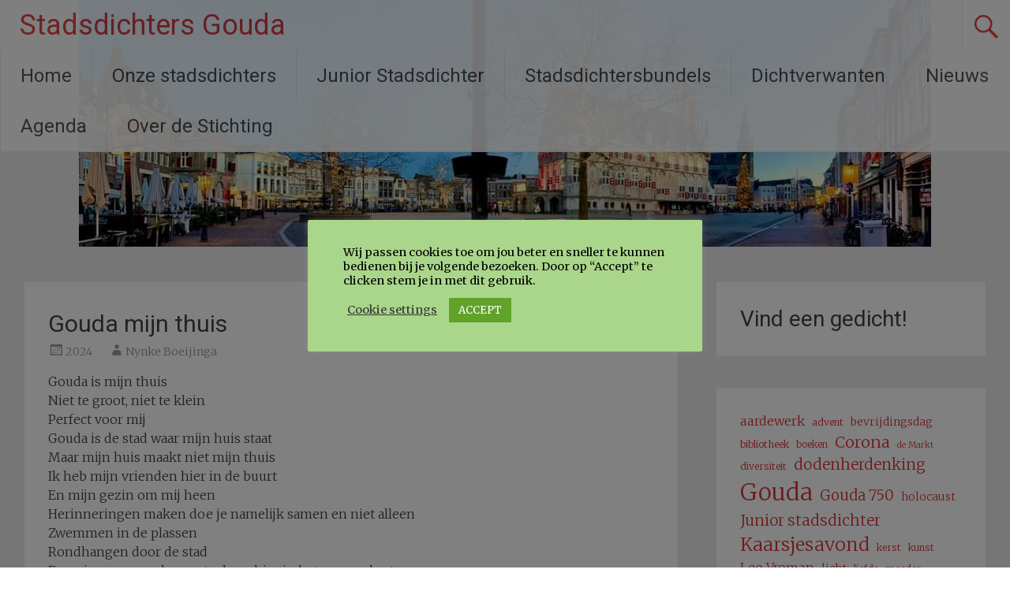

--- FILE ---
content_type: text/html; charset=UTF-8
request_url: https://stadsdichtersgouda.nl/finalist-junior-stadsdichter-2024/gouda-mijn-thuis/
body_size: 16601
content:
<!DOCTYPE html>
<html lang="nl-NL">
<head>
	<meta charset="UTF-8">
	<meta name="viewport" content="width=device-width, initial-scale=1">
	<link rel="profile" href="https://gmpg.org/xfn/11">
	<title>Gouda mijn thuis &#8211; Stadsdichters Gouda</title>
<meta name='robots' content='max-image-preview:large' />
<link rel='dns-prefetch' href='//fonts.googleapis.com' />
<link rel="alternate" type="application/rss+xml" title="Stadsdichters Gouda &raquo; feed" href="https://stadsdichtersgouda.nl/feed/" />
<link rel="alternate" type="application/rss+xml" title="Stadsdichters Gouda &raquo; reacties feed" href="https://stadsdichtersgouda.nl/comments/feed/" />
<link rel="alternate" type="application/rss+xml" title="Stadsdichters Gouda &raquo; Gouda mijn thuis reacties feed" href="https://stadsdichtersgouda.nl/finalist-junior-stadsdichter-2024/gouda-mijn-thuis/feed/" />
<link rel="alternate" title="oEmbed (JSON)" type="application/json+oembed" href="https://stadsdichtersgouda.nl/wp-json/oembed/1.0/embed?url=https%3A%2F%2Fstadsdichtersgouda.nl%2Ffinalist-junior-stadsdichter-2024%2Fgouda-mijn-thuis%2F" />
<link rel="alternate" title="oEmbed (XML)" type="text/xml+oembed" href="https://stadsdichtersgouda.nl/wp-json/oembed/1.0/embed?url=https%3A%2F%2Fstadsdichtersgouda.nl%2Ffinalist-junior-stadsdichter-2024%2Fgouda-mijn-thuis%2F&#038;format=xml" />
<style id='wp-img-auto-sizes-contain-inline-css' type='text/css'>
img:is([sizes=auto i],[sizes^="auto," i]){contain-intrinsic-size:3000px 1500px}
/*# sourceURL=wp-img-auto-sizes-contain-inline-css */
</style>
<link rel='stylesheet' id='sgr-css' href='https://stadsdichtersgouda.nl/wp-content/plugins/simple-google-recaptcha/sgr.css?ver=1663331385' type='text/css' media='all' />
<style id='wp-emoji-styles-inline-css' type='text/css'>

	img.wp-smiley, img.emoji {
		display: inline !important;
		border: none !important;
		box-shadow: none !important;
		height: 1em !important;
		width: 1em !important;
		margin: 0 0.07em !important;
		vertical-align: -0.1em !important;
		background: none !important;
		padding: 0 !important;
	}
/*# sourceURL=wp-emoji-styles-inline-css */
</style>
<link rel='stylesheet' id='wp-block-library-css' href='https://stadsdichtersgouda.nl/wp-includes/css/dist/block-library/style.min.css?ver=6.9' type='text/css' media='all' />
<style id='wp-block-heading-inline-css' type='text/css'>
h1:where(.wp-block-heading).has-background,h2:where(.wp-block-heading).has-background,h3:where(.wp-block-heading).has-background,h4:where(.wp-block-heading).has-background,h5:where(.wp-block-heading).has-background,h6:where(.wp-block-heading).has-background{padding:1.25em 2.375em}h1.has-text-align-left[style*=writing-mode]:where([style*=vertical-lr]),h1.has-text-align-right[style*=writing-mode]:where([style*=vertical-rl]),h2.has-text-align-left[style*=writing-mode]:where([style*=vertical-lr]),h2.has-text-align-right[style*=writing-mode]:where([style*=vertical-rl]),h3.has-text-align-left[style*=writing-mode]:where([style*=vertical-lr]),h3.has-text-align-right[style*=writing-mode]:where([style*=vertical-rl]),h4.has-text-align-left[style*=writing-mode]:where([style*=vertical-lr]),h4.has-text-align-right[style*=writing-mode]:where([style*=vertical-rl]),h5.has-text-align-left[style*=writing-mode]:where([style*=vertical-lr]),h5.has-text-align-right[style*=writing-mode]:where([style*=vertical-rl]),h6.has-text-align-left[style*=writing-mode]:where([style*=vertical-lr]),h6.has-text-align-right[style*=writing-mode]:where([style*=vertical-rl]){rotate:180deg}
/*# sourceURL=https://stadsdichtersgouda.nl/wp-includes/blocks/heading/style.min.css */
</style>
<style id='wp-block-loginout-inline-css' type='text/css'>
.wp-block-loginout{box-sizing:border-box}
/*# sourceURL=https://stadsdichtersgouda.nl/wp-includes/blocks/loginout/style.min.css */
</style>
<style id='wp-block-tag-cloud-inline-css' type='text/css'>
.wp-block-tag-cloud{box-sizing:border-box}.wp-block-tag-cloud.aligncenter{justify-content:center;text-align:center}.wp-block-tag-cloud a{display:inline-block;margin-right:5px}.wp-block-tag-cloud span{display:inline-block;margin-left:5px;text-decoration:none}:root :where(.wp-block-tag-cloud.is-style-outline){display:flex;flex-wrap:wrap;gap:1ch}:root :where(.wp-block-tag-cloud.is-style-outline a){border:1px solid;font-size:unset!important;margin-right:0;padding:1ch 2ch;text-decoration:none!important}
/*# sourceURL=https://stadsdichtersgouda.nl/wp-includes/blocks/tag-cloud/style.min.css */
</style>
<style id='wp-block-paragraph-inline-css' type='text/css'>
.is-small-text{font-size:.875em}.is-regular-text{font-size:1em}.is-large-text{font-size:2.25em}.is-larger-text{font-size:3em}.has-drop-cap:not(:focus):first-letter{float:left;font-size:8.4em;font-style:normal;font-weight:100;line-height:.68;margin:.05em .1em 0 0;text-transform:uppercase}body.rtl .has-drop-cap:not(:focus):first-letter{float:none;margin-left:.1em}p.has-drop-cap.has-background{overflow:hidden}:root :where(p.has-background){padding:1.25em 2.375em}:where(p.has-text-color:not(.has-link-color)) a{color:inherit}p.has-text-align-left[style*="writing-mode:vertical-lr"],p.has-text-align-right[style*="writing-mode:vertical-rl"]{rotate:180deg}
/*# sourceURL=https://stadsdichtersgouda.nl/wp-includes/blocks/paragraph/style.min.css */
</style>
<style id='global-styles-inline-css' type='text/css'>
:root{--wp--preset--aspect-ratio--square: 1;--wp--preset--aspect-ratio--4-3: 4/3;--wp--preset--aspect-ratio--3-4: 3/4;--wp--preset--aspect-ratio--3-2: 3/2;--wp--preset--aspect-ratio--2-3: 2/3;--wp--preset--aspect-ratio--16-9: 16/9;--wp--preset--aspect-ratio--9-16: 9/16;--wp--preset--color--black: #000000;--wp--preset--color--cyan-bluish-gray: #abb8c3;--wp--preset--color--white: #ffffff;--wp--preset--color--pale-pink: #f78da7;--wp--preset--color--vivid-red: #cf2e2e;--wp--preset--color--luminous-vivid-orange: #ff6900;--wp--preset--color--luminous-vivid-amber: #fcb900;--wp--preset--color--light-green-cyan: #7bdcb5;--wp--preset--color--vivid-green-cyan: #00d084;--wp--preset--color--pale-cyan-blue: #8ed1fc;--wp--preset--color--vivid-cyan-blue: #0693e3;--wp--preset--color--vivid-purple: #9b51e0;--wp--preset--gradient--vivid-cyan-blue-to-vivid-purple: linear-gradient(135deg,rgb(6,147,227) 0%,rgb(155,81,224) 100%);--wp--preset--gradient--light-green-cyan-to-vivid-green-cyan: linear-gradient(135deg,rgb(122,220,180) 0%,rgb(0,208,130) 100%);--wp--preset--gradient--luminous-vivid-amber-to-luminous-vivid-orange: linear-gradient(135deg,rgb(252,185,0) 0%,rgb(255,105,0) 100%);--wp--preset--gradient--luminous-vivid-orange-to-vivid-red: linear-gradient(135deg,rgb(255,105,0) 0%,rgb(207,46,46) 100%);--wp--preset--gradient--very-light-gray-to-cyan-bluish-gray: linear-gradient(135deg,rgb(238,238,238) 0%,rgb(169,184,195) 100%);--wp--preset--gradient--cool-to-warm-spectrum: linear-gradient(135deg,rgb(74,234,220) 0%,rgb(151,120,209) 20%,rgb(207,42,186) 40%,rgb(238,44,130) 60%,rgb(251,105,98) 80%,rgb(254,248,76) 100%);--wp--preset--gradient--blush-light-purple: linear-gradient(135deg,rgb(255,206,236) 0%,rgb(152,150,240) 100%);--wp--preset--gradient--blush-bordeaux: linear-gradient(135deg,rgb(254,205,165) 0%,rgb(254,45,45) 50%,rgb(107,0,62) 100%);--wp--preset--gradient--luminous-dusk: linear-gradient(135deg,rgb(255,203,112) 0%,rgb(199,81,192) 50%,rgb(65,88,208) 100%);--wp--preset--gradient--pale-ocean: linear-gradient(135deg,rgb(255,245,203) 0%,rgb(182,227,212) 50%,rgb(51,167,181) 100%);--wp--preset--gradient--electric-grass: linear-gradient(135deg,rgb(202,248,128) 0%,rgb(113,206,126) 100%);--wp--preset--gradient--midnight: linear-gradient(135deg,rgb(2,3,129) 0%,rgb(40,116,252) 100%);--wp--preset--font-size--small: 13px;--wp--preset--font-size--medium: 20px;--wp--preset--font-size--large: 36px;--wp--preset--font-size--x-large: 42px;--wp--preset--spacing--20: 0.44rem;--wp--preset--spacing--30: 0.67rem;--wp--preset--spacing--40: 1rem;--wp--preset--spacing--50: 1.5rem;--wp--preset--spacing--60: 2.25rem;--wp--preset--spacing--70: 3.38rem;--wp--preset--spacing--80: 5.06rem;--wp--preset--shadow--natural: 6px 6px 9px rgba(0, 0, 0, 0.2);--wp--preset--shadow--deep: 12px 12px 50px rgba(0, 0, 0, 0.4);--wp--preset--shadow--sharp: 6px 6px 0px rgba(0, 0, 0, 0.2);--wp--preset--shadow--outlined: 6px 6px 0px -3px rgb(255, 255, 255), 6px 6px rgb(0, 0, 0);--wp--preset--shadow--crisp: 6px 6px 0px rgb(0, 0, 0);}:where(.is-layout-flex){gap: 0.5em;}:where(.is-layout-grid){gap: 0.5em;}body .is-layout-flex{display: flex;}.is-layout-flex{flex-wrap: wrap;align-items: center;}.is-layout-flex > :is(*, div){margin: 0;}body .is-layout-grid{display: grid;}.is-layout-grid > :is(*, div){margin: 0;}:where(.wp-block-columns.is-layout-flex){gap: 2em;}:where(.wp-block-columns.is-layout-grid){gap: 2em;}:where(.wp-block-post-template.is-layout-flex){gap: 1.25em;}:where(.wp-block-post-template.is-layout-grid){gap: 1.25em;}.has-black-color{color: var(--wp--preset--color--black) !important;}.has-cyan-bluish-gray-color{color: var(--wp--preset--color--cyan-bluish-gray) !important;}.has-white-color{color: var(--wp--preset--color--white) !important;}.has-pale-pink-color{color: var(--wp--preset--color--pale-pink) !important;}.has-vivid-red-color{color: var(--wp--preset--color--vivid-red) !important;}.has-luminous-vivid-orange-color{color: var(--wp--preset--color--luminous-vivid-orange) !important;}.has-luminous-vivid-amber-color{color: var(--wp--preset--color--luminous-vivid-amber) !important;}.has-light-green-cyan-color{color: var(--wp--preset--color--light-green-cyan) !important;}.has-vivid-green-cyan-color{color: var(--wp--preset--color--vivid-green-cyan) !important;}.has-pale-cyan-blue-color{color: var(--wp--preset--color--pale-cyan-blue) !important;}.has-vivid-cyan-blue-color{color: var(--wp--preset--color--vivid-cyan-blue) !important;}.has-vivid-purple-color{color: var(--wp--preset--color--vivid-purple) !important;}.has-black-background-color{background-color: var(--wp--preset--color--black) !important;}.has-cyan-bluish-gray-background-color{background-color: var(--wp--preset--color--cyan-bluish-gray) !important;}.has-white-background-color{background-color: var(--wp--preset--color--white) !important;}.has-pale-pink-background-color{background-color: var(--wp--preset--color--pale-pink) !important;}.has-vivid-red-background-color{background-color: var(--wp--preset--color--vivid-red) !important;}.has-luminous-vivid-orange-background-color{background-color: var(--wp--preset--color--luminous-vivid-orange) !important;}.has-luminous-vivid-amber-background-color{background-color: var(--wp--preset--color--luminous-vivid-amber) !important;}.has-light-green-cyan-background-color{background-color: var(--wp--preset--color--light-green-cyan) !important;}.has-vivid-green-cyan-background-color{background-color: var(--wp--preset--color--vivid-green-cyan) !important;}.has-pale-cyan-blue-background-color{background-color: var(--wp--preset--color--pale-cyan-blue) !important;}.has-vivid-cyan-blue-background-color{background-color: var(--wp--preset--color--vivid-cyan-blue) !important;}.has-vivid-purple-background-color{background-color: var(--wp--preset--color--vivid-purple) !important;}.has-black-border-color{border-color: var(--wp--preset--color--black) !important;}.has-cyan-bluish-gray-border-color{border-color: var(--wp--preset--color--cyan-bluish-gray) !important;}.has-white-border-color{border-color: var(--wp--preset--color--white) !important;}.has-pale-pink-border-color{border-color: var(--wp--preset--color--pale-pink) !important;}.has-vivid-red-border-color{border-color: var(--wp--preset--color--vivid-red) !important;}.has-luminous-vivid-orange-border-color{border-color: var(--wp--preset--color--luminous-vivid-orange) !important;}.has-luminous-vivid-amber-border-color{border-color: var(--wp--preset--color--luminous-vivid-amber) !important;}.has-light-green-cyan-border-color{border-color: var(--wp--preset--color--light-green-cyan) !important;}.has-vivid-green-cyan-border-color{border-color: var(--wp--preset--color--vivid-green-cyan) !important;}.has-pale-cyan-blue-border-color{border-color: var(--wp--preset--color--pale-cyan-blue) !important;}.has-vivid-cyan-blue-border-color{border-color: var(--wp--preset--color--vivid-cyan-blue) !important;}.has-vivid-purple-border-color{border-color: var(--wp--preset--color--vivid-purple) !important;}.has-vivid-cyan-blue-to-vivid-purple-gradient-background{background: var(--wp--preset--gradient--vivid-cyan-blue-to-vivid-purple) !important;}.has-light-green-cyan-to-vivid-green-cyan-gradient-background{background: var(--wp--preset--gradient--light-green-cyan-to-vivid-green-cyan) !important;}.has-luminous-vivid-amber-to-luminous-vivid-orange-gradient-background{background: var(--wp--preset--gradient--luminous-vivid-amber-to-luminous-vivid-orange) !important;}.has-luminous-vivid-orange-to-vivid-red-gradient-background{background: var(--wp--preset--gradient--luminous-vivid-orange-to-vivid-red) !important;}.has-very-light-gray-to-cyan-bluish-gray-gradient-background{background: var(--wp--preset--gradient--very-light-gray-to-cyan-bluish-gray) !important;}.has-cool-to-warm-spectrum-gradient-background{background: var(--wp--preset--gradient--cool-to-warm-spectrum) !important;}.has-blush-light-purple-gradient-background{background: var(--wp--preset--gradient--blush-light-purple) !important;}.has-blush-bordeaux-gradient-background{background: var(--wp--preset--gradient--blush-bordeaux) !important;}.has-luminous-dusk-gradient-background{background: var(--wp--preset--gradient--luminous-dusk) !important;}.has-pale-ocean-gradient-background{background: var(--wp--preset--gradient--pale-ocean) !important;}.has-electric-grass-gradient-background{background: var(--wp--preset--gradient--electric-grass) !important;}.has-midnight-gradient-background{background: var(--wp--preset--gradient--midnight) !important;}.has-small-font-size{font-size: var(--wp--preset--font-size--small) !important;}.has-medium-font-size{font-size: var(--wp--preset--font-size--medium) !important;}.has-large-font-size{font-size: var(--wp--preset--font-size--large) !important;}.has-x-large-font-size{font-size: var(--wp--preset--font-size--x-large) !important;}
/*# sourceURL=global-styles-inline-css */
</style>

<style id='classic-theme-styles-inline-css' type='text/css'>
/*! This file is auto-generated */
.wp-block-button__link{color:#fff;background-color:#32373c;border-radius:9999px;box-shadow:none;text-decoration:none;padding:calc(.667em + 2px) calc(1.333em + 2px);font-size:1.125em}.wp-block-file__button{background:#32373c;color:#fff;text-decoration:none}
/*# sourceURL=/wp-includes/css/classic-themes.min.css */
</style>
<link rel='stylesheet' id='cookie-law-info-css' href='https://stadsdichtersgouda.nl/wp-content/plugins/cookie-law-info/legacy/public/css/cookie-law-info-public.css?ver=3.3.9.1' type='text/css' media='all' />
<link rel='stylesheet' id='cookie-law-info-gdpr-css' href='https://stadsdichtersgouda.nl/wp-content/plugins/cookie-law-info/legacy/public/css/cookie-law-info-gdpr.css?ver=3.3.9.1' type='text/css' media='all' />
<link rel='stylesheet' id='radiate-style-css' href='https://stadsdichtersgouda.nl/wp-content/themes/radiate-pro/style.css?ver=6.9' type='text/css' media='all' />
<link rel='stylesheet' id='radiate_googlefonts-css' href='//fonts.googleapis.com/css?family=Roboto%7CMerriweather%3A400%2C300&#038;display=swap&#038;ver=6.9' type='text/css' media='all' />
<link rel='stylesheet' id='radiate-genericons-css' href='https://stadsdichtersgouda.nl/wp-content/themes/radiate-pro/genericons/genericons.css?ver=3.3.1' type='text/css' media='all' />
<script type="text/javascript" id="sgr-js-extra">
/* <![CDATA[ */
var sgr = {"sgr_site_key":"6LcIwjccAAAAACqzMQpwjh-3o1SqRhdFBgrlX5tI"};
//# sourceURL=sgr-js-extra
/* ]]> */
</script>
<script type="text/javascript" src="https://stadsdichtersgouda.nl/wp-content/plugins/simple-google-recaptcha/sgr.js?ver=1663331385" id="sgr-js"></script>
<script type="text/javascript" src="https://stadsdichtersgouda.nl/wp-includes/js/jquery/jquery.min.js?ver=3.7.1" id="jquery-core-js"></script>
<script type="text/javascript" src="https://stadsdichtersgouda.nl/wp-includes/js/jquery/jquery-migrate.min.js?ver=3.4.1" id="jquery-migrate-js"></script>
<script type="text/javascript" id="cookie-law-info-js-extra">
/* <![CDATA[ */
var Cli_Data = {"nn_cookie_ids":[],"cookielist":[],"non_necessary_cookies":[],"ccpaEnabled":"","ccpaRegionBased":"","ccpaBarEnabled":"","strictlyEnabled":["necessary","obligatoire"],"ccpaType":"gdpr","js_blocking":"1","custom_integration":"","triggerDomRefresh":"","secure_cookies":""};
var cli_cookiebar_settings = {"animate_speed_hide":"500","animate_speed_show":"500","background":"#aad68b","border":"#b1a6a6c2","border_on":"","button_1_button_colour":"#61a229","button_1_button_hover":"#4e8221","button_1_link_colour":"#fff","button_1_as_button":"1","button_1_new_win":"","button_2_button_colour":"#333","button_2_button_hover":"#292929","button_2_link_colour":"#444","button_2_as_button":"","button_2_hidebar":"","button_3_button_colour":"#3566bb","button_3_button_hover":"#2a5296","button_3_link_colour":"#fff","button_3_as_button":"1","button_3_new_win":"","button_4_button_colour":"#000","button_4_button_hover":"#000000","button_4_link_colour":"#333333","button_4_as_button":"","button_7_button_colour":"#61a229","button_7_button_hover":"#4e8221","button_7_link_colour":"#fff","button_7_as_button":"1","button_7_new_win":"","font_family":"inherit","header_fix":"","notify_animate_hide":"1","notify_animate_show":"","notify_div_id":"#cookie-law-info-bar","notify_position_horizontal":"right","notify_position_vertical":"bottom","scroll_close":"1","scroll_close_reload":"","accept_close_reload":"","reject_close_reload":"","showagain_tab":"","showagain_background":"#fff","showagain_border":"#000","showagain_div_id":"#cookie-law-info-again","showagain_x_position":"100px","text":"#000000","show_once_yn":"","show_once":"10000","logging_on":"","as_popup":"","popup_overlay":"1","bar_heading_text":"","cookie_bar_as":"popup","popup_showagain_position":"bottom-right","widget_position":"left"};
var log_object = {"ajax_url":"https://stadsdichtersgouda.nl/wp-admin/admin-ajax.php"};
//# sourceURL=cookie-law-info-js-extra
/* ]]> */
</script>
<script type="text/javascript" src="https://stadsdichtersgouda.nl/wp-content/plugins/cookie-law-info/legacy/public/js/cookie-law-info-public.js?ver=3.3.9.1" id="cookie-law-info-js"></script>
<script type="text/javascript" id="radiate-custom-js-js-extra">
/* <![CDATA[ */
var radiateScriptParam = {"header_type_key":"type_1_default","push_height_key":"0","header_resize":"","slider_on_off_check":"","responsiveness":"1"};
//# sourceURL=radiate-custom-js-js-extra
/* ]]> */
</script>
<script type="text/javascript" src="https://stadsdichtersgouda.nl/wp-content/themes/radiate-pro/js/custom.min.js?ver=6.9" id="radiate-custom-js-js"></script>
<link rel="https://api.w.org/" href="https://stadsdichtersgouda.nl/wp-json/" /><link rel="alternate" title="JSON" type="application/json" href="https://stadsdichtersgouda.nl/wp-json/wp/v2/posts/2639" /><link rel="EditURI" type="application/rsd+xml" title="RSD" href="https://stadsdichtersgouda.nl/xmlrpc.php?rsd" />
<meta name="generator" content="WordPress 6.9" />
<link rel="canonical" href="https://stadsdichtersgouda.nl/finalist-junior-stadsdichter-2024/gouda-mijn-thuis/" />
<link rel='shortlink' href='https://stadsdichtersgouda.nl/?p=2639' />
<meta name="et-api-version" content="v1"><meta name="et-api-origin" content="https://stadsdichtersgouda.nl"><link rel="https://theeventscalendar.com/" href="https://stadsdichtersgouda.nl/wp-json/tribe/tickets/v1/" /><link rel="pingback" href="https://stadsdichtersgouda.nl/xmlrpc.php">	<style type="text/css">
			blockquote { border-color: #EAEAEA #EAEAEA #EAEAEA #dd3333; }
			a { color: #dd3333; }
			.site-title a:hover { color: #dd3333; }
			.main-navigation a:hover, .main-navigation ul li.current-menu-item a, .main-navigation ul li.current_page_ancestor a, .main-navigation ul li.current-menu-ancestor a, .main-navigation ul li.current_page_item a, .main-navigation ul li:hover > a { background-color: #dd3333; }
			.main-navigation ul li ul li a:hover, .main-navigation ul li ul li:hover > a, .main-navigation ul li.current-menu-item ul li a:hover { background-color: #dd3333; }
			#masthead .search-form,.default-style2 .widget-title::before { background-color: #dd3333; }
			.header-search-icon:before,.default-style2 .widget li::before,.posted-on:hover a span, .posted-on:hover a span.day { color: #dd3333; }
			button, input[type="button"], input[type="reset"], input[type="submit"] { 	background-color: #dd3333; }
			#content .entry-title a:hover { color: #dd3333; }
			.entry-meta span:hover { color: #dd3333; }
			#content .entry-meta span a:hover { color: #dd3333; }
			#content .comments-area article header cite a:hover, #content .comments-area a.comment-edit-link:hover, #content .comments-area a.comment-permalink:hover { color: #dd3333; }
			.comments-area .comment-author-link a:hover { color: #dd3333; }
			.comment .comment-reply-link:hover { color: #dd3333; }
			.site-header .menu-toggle { color: #dd3333; }
			.site-header .menu-toggle:hover { color: #dd3333; }
			.main-small-navigation li:hover { background: #dd3333; }
			.main-small-navigation ul > .current_page_item, .main-small-navigation ul > .current-menu-item { background: #dd3333; }
			.main-small-navigation ul li ul li a:hover, .main-small-navigation ul li ul li:hover > a, .main-small-navigation ul li.current-menu-item ul li a:hover { background-color: #dd3333; }
			#featured_pages a.more-link:hover,.layout-one.layout-two #content a.more-link:hover { border-color:#dd3333; color:#dd3333; }
			a#back-top:before { background-color:#dd3333; }
			.comments-area .comment-author-link span { background-color:#dd3333; }
			.slider-meta .slider-button a:hover { background-color: #dd3333; border: 3px solid #dd3333; }
			.slider-nav a:hover { background-color: #dd3333; border: 2px solid #dd3333; }
			a#scroll-up span{color:#dd3333}
			.main-small-navigation ul li ul li.current-menu-item > a { background: #dd3333; }
			@media (max-width: 768px){.better-responsive-menu .sub-toggle{background:#ab0101}} .main-navigation li { font-size: 24px; } #parallax-bg { background-color: #EAEAEA; }</style>
			<style type="text/css">
						.site-title a {
				color: #dd3333;
			}

			.site-description {
				color: #dd3333;
			}

					</style>
		<link rel="icon" href="https://stadsdichtersgouda.nl/wp-content/uploads/2021/07/cropped-noun_feather_159332-M-1-32x32.png" sizes="32x32" />
<link rel="icon" href="https://stadsdichtersgouda.nl/wp-content/uploads/2021/07/cropped-noun_feather_159332-M-1-192x192.png" sizes="192x192" />
<link rel="apple-touch-icon" href="https://stadsdichtersgouda.nl/wp-content/uploads/2021/07/cropped-noun_feather_159332-M-1-180x180.png" />
<meta name="msapplication-TileImage" content="https://stadsdichtersgouda.nl/wp-content/uploads/2021/07/cropped-noun_feather_159332-M-1-270x270.png" />
		<style type="text/css">
			body.custom-background {
				background: none !important;
			}

			#content {
			background-color: #EAEAEA;			}
		</style>
	<link rel='stylesheet' id='cookie-law-info-table-css' href='https://stadsdichtersgouda.nl/wp-content/plugins/cookie-law-info/legacy/public/css/cookie-law-info-table.css?ver=3.3.9.1' type='text/css' media='all' />
<link rel='stylesheet' id='wpforms-classic-full-css' href='https://stadsdichtersgouda.nl/wp-content/plugins/wpforms-lite/assets/css/frontend/classic/wpforms-full.min.css?ver=1.9.8.7' type='text/css' media='all' />
</head>

<body class="wp-singular post-template-default single single-post postid-2639 single-format-standard wp-custom-logo wp-embed-responsive wp-theme-radiate-pro tribe-no-js group-blog right-sidebar better-responsive-menu  tribe-theme-radiate-pro">


<div id="page" class="hfeed site">
	<a class="skip-link screen-reader-text" href="#content">Ga naar de inhoud</a>
		<header id="masthead" class="site-header" role="banner">
		<div class="header-wrap clearfix">
							<div class="site-branding">
					
					<div id="header-text">
													<h3 class="site-title">
								<a href="https://stadsdichtersgouda.nl/" title="Stadsdichters Gouda" rel="home">Stadsdichters Gouda</a>
							</h3>
													<p class="site-description">Selectie, stimulering en ondersteuning van de Goudse stadsdichter</p>
											</div><!-- #header-text -->
				</div>

									<div class="header-search-icon"></div>
					<form role="search" method="get" class="search-form" action="https://stadsdichtersgouda.nl/">
	<label>
		<span class="screen-reader-text">Zoeken naar:</span>
		<input type="search" class="search-field" placeholder="Zoeken&hellip;" value="" name="s">
		<button class="search-icon" type="submit"><span class="genericon genericon-search"></span></button>
	</label>
	<input type="submit" class="search-submit" value="Zoeken">
</form>

				<nav id="site-navigation" class="main-navigation" role="navigation">
					<p class="menu-toggle"></p>

					<div class="menu-hoofdmenu-container"><ul id="menu-hoofdmenu" class="clearfix "><li id="menu-item-54" class="menu-item menu-item-type-custom menu-item-object-custom menu-item-home menu-item-54"><a href="http://stadsdichtersgouda.nl/">Home</a></li>
<li id="menu-item-53" class="menu-item menu-item-type-post_type menu-item-object-page menu-item-53"><a href="https://stadsdichtersgouda.nl/onze-stadsdichters/">Onze stadsdichters</a></li>
<li id="menu-item-2564" class="menu-item menu-item-type-post_type menu-item-object-page menu-item-2564"><a href="https://stadsdichtersgouda.nl/junior-stadsdichter/">Junior Stadsdichter</a></li>
<li id="menu-item-1160" class="menu-item menu-item-type-post_type menu-item-object-page menu-item-1160"><a href="https://stadsdichtersgouda.nl/stadsdichtersbundels/">Stadsdichtersbundels</a></li>
<li id="menu-item-59" class="menu-item menu-item-type-post_type menu-item-object-page menu-item-59"><a href="https://stadsdichtersgouda.nl/dichtverwanten/">Dichtverwanten</a></li>
<li id="menu-item-1284" class="menu-item menu-item-type-post_type menu-item-object-page menu-item-1284"><a href="https://stadsdichtersgouda.nl/nieuws/">Nieuws</a></li>
<li id="menu-item-2124" class="menu-item menu-item-type-post_type menu-item-object-page menu-item-2124"><a href="https://stadsdichtersgouda.nl/agenda/">Agenda</a></li>
<li id="menu-item-96" class="menu-item menu-item-type-post_type menu-item-object-page menu-item-96"><a href="https://stadsdichtersgouda.nl/over-de-stichting/">Over de Stichting</a></li>
</ul></div>
				</nav><!-- #site-navigation -->
						</div><!-- header-wrap -->
	</header><!-- #masthead -->

	
			<div id="parallax-bg">
										<div class="header-image-wrap">
							<img src="https://stadsdichtersgouda.nl/wp-content/uploads/2022/05/IMG-20220519-WA0000-e1658956022973.jpg" class="header-image" width="1080" height="313" alt="Stadsdichters Gouda">
						</div>
						
							</div><!-- #parallax-bg -->

			
		<div id="content" class="site-content">
			<div class="inner-wrap clearfix">

<div id="primary" class="content-area">
	<main id="main" class="site-main" role="main">

		
			
<article id="post-2639" class="post-2639 post type-post status-publish format-standard has-post-thumbnail hentry category-finalist-junior-stadsdichter-2024 tag-junior-stadsdichter tag-thuis-in-gouda tag-verkiezing">
	
	<header class="entry-header">
		<h1 class="entry-title">Gouda mijn thuis</h1>

		<div class="entry-meta">
			<span class="posted-on"><a href="https://stadsdichtersgouda.nl/finalist-junior-stadsdichter-2024/gouda-mijn-thuis/" rel="bookmark"><time class="entry-date published" datetime="2024-03-20T20:17:27+00:00">2024</time><time class="updated" datetime="2024-03-20T21:46:30+00:00">2024</time></a></span><span class="byline"><span class="author vcard"><a class="url fn n" href="https://stadsdichtersgouda.nl/author/nynke/">Nynke Boeijinga</a></span></span>		</div><!-- .entry-meta -->
	</header><!-- .entry-header -->

	<div class="entry-content">
		
<p>Gouda is mijn thuis<br>Niet te groot, niet te klein<br>Perfect voor mij<br>Gouda is de stad waar mijn huis staat<br>Maar mijn huis maakt niet mijn thuis<br>Ik heb mijn vrienden hier in de buurt<br>En mijn gezin om mij heen<br>Herinneringen maken doe je namelijk samen en niet alleen<br>Zwemmen in de plassen<br>Rondhangen door de stad<br>En er is nog zoveel meer te doen hier in het groene hart<br>Elke plek hier in Gouda bewaart een herinnering van mij<br>Zo heb ik jullie allemaal dichtbij<br>Dichtbij in mijn eigen herinneringen kluis<br>Dat maakt Gouda mijn thuis</p>



<p>Nynke Boeijinga</p>
			</div><!-- .entry-content -->

	<footer class="entry-meta">
									<span class="cat-links">
				<a href="https://stadsdichtersgouda.nl/category/finalist-junior-stadsdichter-2024/" rel="category tag">Finalist Junior Stadsdichter 2024</a>			</span>
			
							<span class="tags-links">
				<a href="https://stadsdichtersgouda.nl/tag/junior-stadsdichter/" rel="tag">Junior stadsdichter</a>, <a href="https://stadsdichtersgouda.nl/tag/thuis-in-gouda/" rel="tag">thuis in Gouda</a>, <a href="https://stadsdichtersgouda.nl/tag/verkiezing/" rel="tag">verkiezing</a>			</span>
					
		
			</footer><!-- .entry-meta -->
</article><!-- #post-## -->

					<nav class="navigation post-navigation" role="navigation">
			<h3 class="screen-reader-text">Bericht navigatie</h3>
			<div class="nav-links">

				<div class="nav-previous"><a href="https://stadsdichtersgouda.nl/finalist-junior-stadsdichter-2024/thuis-in-gouda/" rel="prev"><span class="meta-nav">&larr;</span> Thuis in Gouda</a></div>
				<div class="nav-next"><a href="https://stadsdichtersgouda.nl/finalist-junior-stadsdichter-2024/thuis-in-gouda-2/" rel="next">Thuis in Gouda <span class="meta-nav">&rarr;</span></a></div>

			</div><!-- .nav-links -->
		</nav><!-- .navigation -->
		
			

	<div class="related-posts-wrapper">

		<h4 class="related-posts-main-title">
			<i class="fa fa-thumbs-up"></i><span>Dit vind je misschien ook leuk</span>
		</h4>

		<div class="related-posts clearfix">

							
				<div class="tg-one-third">

											<div class="post-thumbnails">
							<a href="https://stadsdichtersgouda.nl/finalist-junior-stadsdichter-2024/thuis-in-gouda/" title="Thuis in Gouda">
								<img width="1707" height="2560" src="https://stadsdichtersgouda.nl/wp-content/uploads/2024/03/DSC_5000-scaled.jpg" class="attachment-radiate-featured-image size-radiate-featured-image wp-post-image" alt="" decoding="async" fetchpriority="high" srcset="https://stadsdichtersgouda.nl/wp-content/uploads/2024/03/DSC_5000-scaled.jpg 1707w, https://stadsdichtersgouda.nl/wp-content/uploads/2024/03/DSC_5000-200x300.jpg 200w, https://stadsdichtersgouda.nl/wp-content/uploads/2024/03/DSC_5000-683x1024.jpg 683w, https://stadsdichtersgouda.nl/wp-content/uploads/2024/03/DSC_5000-768x1152.jpg 768w, https://stadsdichtersgouda.nl/wp-content/uploads/2024/03/DSC_5000-1024x1536.jpg 1024w, https://stadsdichtersgouda.nl/wp-content/uploads/2024/03/DSC_5000-1365x2048.jpg 1365w" sizes="(max-width: 1707px) 100vw, 1707px" />							</a>
						</div>
					
					<div class="wrapper">

						<h3 class="entry-title">
							<a href="https://stadsdichtersgouda.nl/finalist-junior-stadsdichter-2024/thuis-in-gouda/" rel="bookmark" title="Thuis in Gouda">Thuis in Gouda</a>
						</h3><!--/.post-title-->

						<div class="entry-meta">
							<span class="posted-on"><a href="https://stadsdichtersgouda.nl/finalist-junior-stadsdichter-2024/thuis-in-gouda/" rel="bookmark"><time class="entry-date published" datetime="2024-03-20T20:12:55+00:00">2024</time><time class="updated" datetime="2024-03-20T21:46:45+00:00">2024</time></a></span><span class="byline"><span class="author vcard"><a class="url fn n" href="https://stadsdichtersgouda.nl/author/timo-van-gastel/">Timo van Gastel</a></span></span>						</div>

					</div>

				</div><!--/.related-->
								
				<div class="tg-one-third">

											<div class="post-thumbnails">
							<a href="https://stadsdichtersgouda.nl/finalist-junior-stadsdichter-2024/thuis-in-gouda-2/" title="Thuis in Gouda">
								<img width="1707" height="2560" src="https://stadsdichtersgouda.nl/wp-content/uploads/2024/03/DSC_5059-scaled.jpg" class="attachment-radiate-featured-image size-radiate-featured-image wp-post-image" alt="" decoding="async" srcset="https://stadsdichtersgouda.nl/wp-content/uploads/2024/03/DSC_5059-scaled.jpg 1707w, https://stadsdichtersgouda.nl/wp-content/uploads/2024/03/DSC_5059-200x300.jpg 200w, https://stadsdichtersgouda.nl/wp-content/uploads/2024/03/DSC_5059-683x1024.jpg 683w, https://stadsdichtersgouda.nl/wp-content/uploads/2024/03/DSC_5059-768x1152.jpg 768w, https://stadsdichtersgouda.nl/wp-content/uploads/2024/03/DSC_5059-1024x1536.jpg 1024w, https://stadsdichtersgouda.nl/wp-content/uploads/2024/03/DSC_5059-1365x2048.jpg 1365w" sizes="(max-width: 1707px) 100vw, 1707px" />							</a>
						</div>
					
					<div class="wrapper">

						<h3 class="entry-title">
							<a href="https://stadsdichtersgouda.nl/finalist-junior-stadsdichter-2024/thuis-in-gouda-2/" rel="bookmark" title="Thuis in Gouda">Thuis in Gouda</a>
						</h3><!--/.post-title-->

						<div class="entry-meta">
							<span class="posted-on"><a href="https://stadsdichtersgouda.nl/finalist-junior-stadsdichter-2024/thuis-in-gouda-2/" rel="bookmark"><time class="entry-date published" datetime="2024-03-20T20:20:47+00:00">2024</time><time class="updated" datetime="2024-03-20T21:46:14+00:00">2024</time></a></span><span class="byline"><span class="author vcard"><a class="url fn n" href="https://stadsdichtersgouda.nl/author/rosa-van-den-heuvel/">Rosa van den Heuvel</a></span></span>						</div>

					</div>

				</div><!--/.related-->
								
				<div class="tg-one-third tg-one-third-last">

											<div class="post-thumbnails">
							<a href="https://stadsdichtersgouda.nl/finalist-junior-stadsdichter-2024/de-reden-dat-ik-hier-sta/" title="De reden dat ik hier sta">
								<img width="1707" height="2560" src="https://stadsdichtersgouda.nl/wp-content/uploads/2024/03/DSC_5053-scaled.jpg" class="attachment-radiate-featured-image size-radiate-featured-image wp-post-image" alt="" decoding="async" srcset="https://stadsdichtersgouda.nl/wp-content/uploads/2024/03/DSC_5053-scaled.jpg 1707w, https://stadsdichtersgouda.nl/wp-content/uploads/2024/03/DSC_5053-200x300.jpg 200w, https://stadsdichtersgouda.nl/wp-content/uploads/2024/03/DSC_5053-683x1024.jpg 683w, https://stadsdichtersgouda.nl/wp-content/uploads/2024/03/DSC_5053-768x1152.jpg 768w, https://stadsdichtersgouda.nl/wp-content/uploads/2024/03/DSC_5053-1024x1536.jpg 1024w, https://stadsdichtersgouda.nl/wp-content/uploads/2024/03/DSC_5053-1365x2048.jpg 1365w" sizes="(max-width: 1707px) 100vw, 1707px" />							</a>
						</div>
					
					<div class="wrapper">

						<h3 class="entry-title">
							<a href="https://stadsdichtersgouda.nl/finalist-junior-stadsdichter-2024/de-reden-dat-ik-hier-sta/" rel="bookmark" title="De reden dat ik hier sta">De reden dat ik hier sta</a>
						</h3><!--/.post-title-->

						<div class="entry-meta">
							<span class="posted-on"><a href="https://stadsdichtersgouda.nl/finalist-junior-stadsdichter-2024/de-reden-dat-ik-hier-sta/" rel="bookmark"><time class="entry-date published" datetime="2024-03-20T20:08:52+00:00">2024</time><time class="updated" datetime="2024-03-20T21:38:54+00:00">2024</time></a></span><span class="byline"><span class="author vcard"><a class="url fn n" href="https://stadsdichtersgouda.nl/author/brecht/">Brecht Boekraad</a></span></span>						</div>

					</div>

				</div><!--/.related-->
				
		</div><!--/.post-related-->

	</div>

			
		
	</main><!-- #main -->
</div><!-- #primary -->

<div id="secondary" class="widget-area" role="complementary">
		<aside id="block-4" class="widget widget_block">
<h2 class="wp-block-heading">Vind een gedicht!</h2>
</aside><aside id="block-11" class="widget widget_block widget_tag_cloud"><p class="wp-block-tag-cloud"><a href="https://stadsdichtersgouda.nl/tag/aardewerk/" class="tag-cloud-link tag-link-74 tag-link-position-1" style="font-size: 12.07874015748pt;" aria-label="aardewerk (6 items)">aardewerk</a>
<a href="https://stadsdichtersgouda.nl/tag/advent/" class="tag-cloud-link tag-link-202 tag-link-position-2" style="font-size: 9.3228346456693pt;" aria-label="advent (3 items)">advent</a>
<a href="https://stadsdichtersgouda.nl/tag/bevrijdingsdag/" class="tag-cloud-link tag-link-91 tag-link-position-3" style="font-size: 10.425196850394pt;" aria-label="bevrijdingsdag (4 items)">bevrijdingsdag</a>
<a href="https://stadsdichtersgouda.nl/tag/bibliotheek/" class="tag-cloud-link tag-link-216 tag-link-position-4" style="font-size: 9.3228346456693pt;" aria-label="bibliotheek (3 items)">bibliotheek</a>
<a href="https://stadsdichtersgouda.nl/tag/boeken/" class="tag-cloud-link tag-link-215 tag-link-position-5" style="font-size: 9.3228346456693pt;" aria-label="boeken (3 items)">boeken</a>
<a href="https://stadsdichtersgouda.nl/tag/corona/" class="tag-cloud-link tag-link-14 tag-link-position-6" style="font-size: 14.944881889764pt;" aria-label="Corona (12 items)">Corona</a>
<a href="https://stadsdichtersgouda.nl/tag/de-markt/" class="tag-cloud-link tag-link-111 tag-link-position-7" style="font-size: 8pt;" aria-label="de Markt (2 items)">de Markt</a>
<a href="https://stadsdichtersgouda.nl/tag/diversiteit/" class="tag-cloud-link tag-link-68 tag-link-position-8" style="font-size: 9.3228346456693pt;" aria-label="diversiteit (3 items)">diversiteit</a>
<a href="https://stadsdichtersgouda.nl/tag/dodenherdenking/" class="tag-cloud-link tag-link-90 tag-link-position-9" style="font-size: 14.173228346457pt;" aria-label="dodenherdenking (10 items)">dodenherdenking</a>
<a href="https://stadsdichtersgouda.nl/tag/gouda/" class="tag-cloud-link tag-link-24 tag-link-position-10" style="font-size: 22pt;" aria-label="Gouda (55 items)">Gouda</a>
<a href="https://stadsdichtersgouda.nl/tag/gouda-750/" class="tag-cloud-link tag-link-55 tag-link-position-11" style="font-size: 13.732283464567pt;" aria-label="Gouda 750 (9 items)">Gouda 750</a>
<a href="https://stadsdichtersgouda.nl/tag/holocaust/" class="tag-cloud-link tag-link-96 tag-link-position-12" style="font-size: 10.425196850394pt;" aria-label="holocaust (4 items)">holocaust</a>
<a href="https://stadsdichtersgouda.nl/tag/junior-stadsdichter/" class="tag-cloud-link tag-link-267 tag-link-position-13" style="font-size: 14.173228346457pt;" aria-label="Junior stadsdichter (10 items)">Junior stadsdichter</a>
<a href="https://stadsdichtersgouda.nl/tag/kaarsjesavond/" class="tag-cloud-link tag-link-40 tag-link-position-14" style="font-size: 17.259842519685pt;" aria-label="Kaarsjesavond (20 items)">Kaarsjesavond</a>
<a href="https://stadsdichtersgouda.nl/tag/kerst/" class="tag-cloud-link tag-link-124 tag-link-position-15" style="font-size: 9.3228346456693pt;" aria-label="kerst (3 items)">kerst</a>
<a href="https://stadsdichtersgouda.nl/tag/kunst/" class="tag-cloud-link tag-link-107 tag-link-position-16" style="font-size: 9.3228346456693pt;" aria-label="kunst (3 items)">kunst</a>
<a href="https://stadsdichtersgouda.nl/tag/leo-vroman/" class="tag-cloud-link tag-link-41 tag-link-position-17" style="font-size: 12.07874015748pt;" aria-label="Leo Vroman (6 items)">Leo Vroman</a>
<a href="https://stadsdichtersgouda.nl/tag/licht/" class="tag-cloud-link tag-link-153 tag-link-position-18" style="font-size: 10.425196850394pt;" aria-label="licht (4 items)">licht</a>
<a href="https://stadsdichtersgouda.nl/tag/liefde/" class="tag-cloud-link tag-link-84 tag-link-position-19" style="font-size: 9.3228346456693pt;" aria-label="liefde (3 items)">liefde</a>
<a href="https://stadsdichtersgouda.nl/tag/moeder/" class="tag-cloud-link tag-link-12 tag-link-position-20" style="font-size: 9.3228346456693pt;" aria-label="moeder (3 items)">moeder</a>
<a href="https://stadsdichtersgouda.nl/tag/natuurbeleving/" class="tag-cloud-link tag-link-131 tag-link-position-21" style="font-size: 9.3228346456693pt;" aria-label="natuurbeleving (3 items)">natuurbeleving</a>
<a href="https://stadsdichtersgouda.nl/tag/oorlog/" class="tag-cloud-link tag-link-76 tag-link-position-22" style="font-size: 12.07874015748pt;" aria-label="oorlog (6 items)">oorlog</a>
<a href="https://stadsdichtersgouda.nl/tag/oud-en-nieuw/" class="tag-cloud-link tag-link-86 tag-link-position-23" style="font-size: 11.307086614173pt;" aria-label="Oud en Nieuw (5 items)">Oud en Nieuw</a>
<a href="https://stadsdichtersgouda.nl/tag/politiek/" class="tag-cloud-link tag-link-50 tag-link-position-24" style="font-size: 10.425196850394pt;" aria-label="politiek (4 items)">politiek</a>
<a href="https://stadsdichtersgouda.nl/tag/regen/" class="tag-cloud-link tag-link-234 tag-link-position-25" style="font-size: 8pt;" aria-label="regen (2 items)">regen</a>
<a href="https://stadsdichtersgouda.nl/tag/regenboog/" class="tag-cloud-link tag-link-262 tag-link-position-26" style="font-size: 9.3228346456693pt;" aria-label="regenboog (3 items)">regenboog</a>
<a href="https://stadsdichtersgouda.nl/tag/relaties/" class="tag-cloud-link tag-link-44 tag-link-position-27" style="font-size: 11.307086614173pt;" aria-label="relaties (5 items)">relaties</a>
<a href="https://stadsdichtersgouda.nl/tag/samenleven/" class="tag-cloud-link tag-link-182 tag-link-position-28" style="font-size: 10.425196850394pt;" aria-label="samenleven (4 items)">samenleven</a>
<a href="https://stadsdichtersgouda.nl/tag/sinterklaas/" class="tag-cloud-link tag-link-149 tag-link-position-29" style="font-size: 12.07874015748pt;" aria-label="Sinterklaas (6 items)">Sinterklaas</a>
<a href="https://stadsdichtersgouda.nl/tag/stadhuis/" class="tag-cloud-link tag-link-109 tag-link-position-30" style="font-size: 11.307086614173pt;" aria-label="stadhuis (5 items)">stadhuis</a>
<a href="https://stadsdichtersgouda.nl/tag/stadhuisklok/" class="tag-cloud-link tag-link-110 tag-link-position-31" style="font-size: 8pt;" aria-label="stadhuisklok (2 items)">stadhuisklok</a>
<a href="https://stadsdichtersgouda.nl/tag/stadsbeleving/" class="tag-cloud-link tag-link-117 tag-link-position-32" style="font-size: 17.700787401575pt;" aria-label="stadsbeleving (22 items)">stadsbeleving</a>
<a href="https://stadsdichtersgouda.nl/tag/stadsdichter/" class="tag-cloud-link tag-link-25 tag-link-position-33" style="font-size: 16.818897637795pt;" aria-label="stadsdichter (18 items)">stadsdichter</a>
<a href="https://stadsdichtersgouda.nl/tag/st-jan/" class="tag-cloud-link tag-link-71 tag-link-position-34" style="font-size: 9.3228346456693pt;" aria-label="St Jan (3 items)">St Jan</a>
<a href="https://stadsdichtersgouda.nl/tag/stolperstein/" class="tag-cloud-link tag-link-19 tag-link-position-35" style="font-size: 9.3228346456693pt;" aria-label="stolperstein (3 items)">stolperstein</a>
<a href="https://stadsdichtersgouda.nl/tag/thuis-in-gouda/" class="tag-cloud-link tag-link-275 tag-link-position-36" style="font-size: 10.425196850394pt;" aria-label="thuis in Gouda (4 items)">thuis in Gouda</a>
<a href="https://stadsdichtersgouda.nl/tag/verhalen/" class="tag-cloud-link tag-link-64 tag-link-position-37" style="font-size: 9.3228346456693pt;" aria-label="verhalen (3 items)">verhalen</a>
<a href="https://stadsdichtersgouda.nl/tag/verkiezing/" class="tag-cloud-link tag-link-100 tag-link-position-38" style="font-size: 10.425196850394pt;" aria-label="verkiezing (4 items)">verkiezing</a>
<a href="https://stadsdichtersgouda.nl/tag/vluchtelingen/" class="tag-cloud-link tag-link-58 tag-link-position-39" style="font-size: 9.3228346456693pt;" aria-label="vluchtelingen (3 items)">vluchtelingen</a>
<a href="https://stadsdichtersgouda.nl/tag/vrede/" class="tag-cloud-link tag-link-60 tag-link-position-40" style="font-size: 9.3228346456693pt;" aria-label="vrede (3 items)">vrede</a>
<a href="https://stadsdichtersgouda.nl/tag/vreemdeling/" class="tag-cloud-link tag-link-122 tag-link-position-41" style="font-size: 9.3228346456693pt;" aria-label="vreemdeling (3 items)">vreemdeling</a>
<a href="https://stadsdichtersgouda.nl/tag/vrijheid/" class="tag-cloud-link tag-link-42 tag-link-position-42" style="font-size: 13.732283464567pt;" aria-label="vrijheid (9 items)">vrijheid</a>
<a href="https://stadsdichtersgouda.nl/tag/water/" class="tag-cloud-link tag-link-52 tag-link-position-43" style="font-size: 11.307086614173pt;" aria-label="water (5 items)">water</a>
<a href="https://stadsdichtersgouda.nl/tag/ziek-zijn/" class="tag-cloud-link tag-link-73 tag-link-position-44" style="font-size: 10.425196850394pt;" aria-label="ziek zijn (4 items)">ziek zijn</a>
<a href="https://stadsdichtersgouda.nl/tag/zomer/" class="tag-cloud-link tag-link-77 tag-link-position-45" style="font-size: 10.425196850394pt;" aria-label="zomer (4 items)">zomer</a></p></aside><aside id="categories-2" class="widget widget_categories"><h3 class="widget-title">Gedichten per stadsdichter</h3>
			<ul>
					<li class="cat-item cat-item-32"><a href="https://stadsdichtersgouda.nl/category/aaigerhardt/">Aai Gerhardt</a> (3)
</li>
	<li class="cat-item cat-item-21"><a href="https://stadsdichtersgouda.nl/category/aartboth/">Aart Both</a> (17)
</li>
	<li class="cat-item cat-item-284"><a href="https://stadsdichtersgouda.nl/category/brecht-boekraad/">Brecht Boekraad</a> (4)
</li>
	<li class="cat-item cat-item-311"><a href="https://stadsdichtersgouda.nl/category/chris-bellekom/">Chris Bellekom</a> (12)
</li>
	<li class="cat-item cat-item-274"><a href="https://stadsdichtersgouda.nl/category/finalist-junior-stadsdichter-2024/">Finalist Junior Stadsdichter 2024</a> (4)
</li>
	<li class="cat-item cat-item-28"><a href="https://stadsdichtersgouda.nl/category/frouwkjezwanenburg/">Frouwkje Zwanenburg</a> (10)
</li>
	<li class="cat-item cat-item-36"><a href="https://stadsdichtersgouda.nl/category/hannekeleroux/">Hanneke Leroux</a> (19)
</li>
	<li class="cat-item cat-item-35"><a href="https://stadsdichtersgouda.nl/category/inezmeter/">Inez Meter</a> (9)
</li>
	<li class="cat-item cat-item-33"><a href="https://stadsdichtersgouda.nl/category/jangraafland/">Jan Graafland</a> (23)
</li>
	<li class="cat-item cat-item-198"><a href="https://stadsdichtersgouda.nl/category/jeffrey-van-geenen/">Jeffrey van Geenen</a> (62)
</li>
	<li class="cat-item cat-item-253"><a href="https://stadsdichtersgouda.nl/category/kaarsjesavond/">Kaarsjesavond</a> (12)
</li>
	<li class="cat-item cat-item-16"><a href="https://stadsdichtersgouda.nl/category/klarasmeets/">Klara Smeets</a> (14)
</li>
	<li class="cat-item cat-item-10"><a href="https://stadsdichtersgouda.nl/category/maandgedichten/">Maandgedichten</a> (3)
</li>
	<li class="cat-item cat-item-17"><a href="https://stadsdichtersgouda.nl/category/peternoordhoek/">Peter Noordhoek</a> (50)
</li>
	<li class="cat-item cat-item-34"><a href="https://stadsdichtersgouda.nl/category/pieterstroop/">Pieter Stroop van Renen</a> (9)
</li>
	<li class="cat-item cat-item-43"><a href="https://stadsdichtersgouda.nl/category/ruudbroekhuizen/">Ruud Broekhuizen</a> (14)
</li>
	<li class="cat-item cat-item-309"><a href="https://stadsdichtersgouda.nl/category/timo-van-gastel/">Timo van Gastel</a> (4)
</li>
			</ul>

			</aside>
		<aside id="recent-posts-2" class="widget widget_recent_entries">
		<h3 class="widget-title">Meest recente gedichten</h3>
		<ul>
											<li>
					<a href="https://stadsdichtersgouda.nl/chris-bellekom/de-staat-van-de-kunst/">De staat van de Kunst</a>
									</li>
											<li>
					<a href="https://stadsdichtersgouda.nl/timo-van-gastel/verhalen-van-de-gemeenteraad/">Verhalen van de gemeenteraad</a>
									</li>
											<li>
					<a href="https://stadsdichtersgouda.nl/chris-bellekom/waar-inez-loopt/">Waar Inez loopt.</a>
									</li>
											<li>
					<a href="https://stadsdichtersgouda.nl/chris-bellekom/op-dorp/">Op Dorp</a>
									</li>
											<li>
					<a href="https://stadsdichtersgouda.nl/chris-bellekom/de-groenendaal/">De Groenendaal</a>
									</li>
					</ul>

		</aside><aside id="wpforms-widget-2" class="widget wpforms-widget"><div class="wpforms-container wpforms-container-full" id="wpforms-419"><form id="wpforms-form-419" class="wpforms-validate wpforms-form" data-formid="419" method="post" enctype="multipart/form-data" action="/finalist-junior-stadsdichter-2024/gouda-mijn-thuis/" data-token="5b4d8388ec8f1bd7ff537ee814a05250" data-token-time="1768855692"><div class="wpforms-head-container"><div class="wpforms-title">Contactformulier</div><div class="wpforms-description">Heeft u iets te melden of vragen? Wij horen graag van u!</div></div><noscript class="wpforms-error-noscript">Schakel JavaScript in je browser in om dit formulier in te vullen.</noscript><div class="wpforms-field-container"><div id="wpforms-419-field_0-container" class="wpforms-field wpforms-field-name" data-field-id="0"><label class="wpforms-field-label" for="wpforms-419-field_0">Naam <span class="wpforms-required-label">*</span></label><input type="text" id="wpforms-419-field_0" class="wpforms-field-medium wpforms-field-required" name="wpforms[fields][0]" required></div><div id="wpforms-419-field_1-container" class="wpforms-field wpforms-field-email" data-field-id="1"><label class="wpforms-field-label" for="wpforms-419-field_1">E-mail <span class="wpforms-required-label">*</span></label><input type="email" id="wpforms-419-field_1" class="wpforms-field-medium wpforms-field-required" name="wpforms[fields][1]" spellcheck="false" required></div><div id="wpforms-419-field_2-container" class="wpforms-field wpforms-field-textarea" data-field-id="2"><label class="wpforms-field-label" for="wpforms-419-field_2">Reactie of bericht <span class="wpforms-required-label">*</span></label><textarea id="wpforms-419-field_2" class="wpforms-field-medium wpforms-field-required" name="wpforms[fields][2]" required></textarea></div></div><!-- .wpforms-field-container --><div class="wpforms-recaptcha-container wpforms-is-recaptcha wpforms-is-recaptcha-type-v3" ><input type="hidden" name="wpforms[recaptcha]" value=""></div><div class="wpforms-submit-container" ><input type="hidden" name="wpforms[id]" value="419"><input type="hidden" name="page_title" value="Gouda mijn thuis"><input type="hidden" name="page_url" value="https://stadsdichtersgouda.nl/finalist-junior-stadsdichter-2024/gouda-mijn-thuis/"><input type="hidden" name="url_referer" value=""><input type="hidden" name="page_id" value="2639"><input type="hidden" name="wpforms[post_id]" value="2639"><button type="submit" name="wpforms[submit]" id="wpforms-submit-419" class="wpforms-submit" data-alt-text="Verzenden..." data-submit-text="Verstuur" aria-live="assertive" value="wpforms-submit">Verstuur</button></div></form></div>  <!-- .wpforms-container --></aside></div><!-- #secondary -->

</div><!-- .inner-wrap -->
</div><!-- #content -->

<footer id="colophon" class="site-footer" role="contentinfo">
	
<div class="footer-widgets-wrapper">
	<div class="footer-widgets-area  inner-wrap clearfix">

					<div class="tg-column-full">
				<aside id="block-2" class="widget widget_block"><div class="logged-out wp-block-loginout"><a href="https://stadsdichtersgouda.nl/wp-login.php?redirect_to=https%3A%2F%2Fstadsdichtersgouda.nl%2Ffinalist-junior-stadsdichter-2024%2Fgouda-mijn-thuis%2F">Login</a></div></aside>			</div>
		
		
		
		
	</div>
</div>
	<div class="site-info">
				Copyright &copy; 2026 <a href="https://stadsdichtersgouda.nl/" title="Stadsdichters Gouda" ><span>Stadsdichters Gouda</span></a>.&nbsp;All rights reserved.Theme: <a href="https://themegrill.com/themes/radiate/" target="_blank" title="Radiate Pro"rel="nofollow"><span>Radiate Pro</span></a> by ThemeGrill. Powered by <a href="https://wordpress.org" target="_blank" title="WordPress"rel="nofollow"><span>WordPress</span></a>.	</div><!-- .site-info -->
</footer><!-- #colophon -->
<a href="#masthead" id="scroll-up"><span class="genericon genericon-collapse"></span></a>
</div><!-- #page -->

<script type="speculationrules">
{"prefetch":[{"source":"document","where":{"and":[{"href_matches":"/*"},{"not":{"href_matches":["/wp-*.php","/wp-admin/*","/wp-content/uploads/*","/wp-content/*","/wp-content/plugins/*","/wp-content/themes/radiate-pro/*","/*\\?(.+)"]}},{"not":{"selector_matches":"a[rel~=\"nofollow\"]"}},{"not":{"selector_matches":".no-prefetch, .no-prefetch a"}}]},"eagerness":"conservative"}]}
</script>
<!--googleoff: all--><div id="cookie-law-info-bar" data-nosnippet="true"><span><div class="cli-bar-container cli-style-v2"><div class="cli-bar-message">Wij passen cookies toe om jou beter en sneller te kunnen bedienen bij je volgende bezoeken. Door op  “Accept” te clicken stem je in met dit gebruik.</div><div class="cli-bar-btn_container"><a role='button' class="cli_settings_button" style="margin:0px 10px 0px 5px">Cookie settings</a><a role='button' data-cli_action="accept" id="cookie_action_close_header" class="medium cli-plugin-button cli-plugin-main-button cookie_action_close_header cli_action_button wt-cli-accept-btn">ACCEPT</a></div></div></span></div><div id="cookie-law-info-again" data-nosnippet="true"><span id="cookie_hdr_showagain">Manage consent</span></div><div class="cli-modal" data-nosnippet="true" id="cliSettingsPopup" tabindex="-1" role="dialog" aria-labelledby="cliSettingsPopup" aria-hidden="true">
  <div class="cli-modal-dialog" role="document">
	<div class="cli-modal-content cli-bar-popup">
		  <button type="button" class="cli-modal-close" id="cliModalClose">
			<svg class="" viewBox="0 0 24 24"><path d="M19 6.41l-1.41-1.41-5.59 5.59-5.59-5.59-1.41 1.41 5.59 5.59-5.59 5.59 1.41 1.41 5.59-5.59 5.59 5.59 1.41-1.41-5.59-5.59z"></path><path d="M0 0h24v24h-24z" fill="none"></path></svg>
			<span class="wt-cli-sr-only">Sluiten</span>
		  </button>
		  <div class="cli-modal-body">
			<div class="cli-container-fluid cli-tab-container">
	<div class="cli-row">
		<div class="cli-col-12 cli-align-items-stretch cli-px-0">
			<div class="cli-privacy-overview">
				<h4>Privacy Overview</h4>				<div class="cli-privacy-content">
					<div class="cli-privacy-content-text">This website uses cookies to improve your experience while you navigate through the website. Out of these, the cookies that are categorized as necessary are stored on your browser as they are essential for the working of basic functionalities of the website. We also use third-party cookies that help us analyze and understand how you use this website. These cookies will be stored in your browser only with your consent. You also have the option to opt-out of these cookies. But opting out of some of these cookies may affect your browsing experience.</div>
				</div>
				<a class="cli-privacy-readmore" aria-label="Meer weergeven" role="button" data-readmore-text="Meer weergeven" data-readless-text="Minder weergeven"></a>			</div>
		</div>
		<div class="cli-col-12 cli-align-items-stretch cli-px-0 cli-tab-section-container">
												<div class="cli-tab-section">
						<div class="cli-tab-header">
							<a role="button" tabindex="0" class="cli-nav-link cli-settings-mobile" data-target="necessary" data-toggle="cli-toggle-tab">
								Necessary							</a>
															<div class="wt-cli-necessary-checkbox">
									<input type="checkbox" class="cli-user-preference-checkbox"  id="wt-cli-checkbox-necessary" data-id="checkbox-necessary" checked="checked"  />
									<label class="form-check-label" for="wt-cli-checkbox-necessary">Necessary</label>
								</div>
								<span class="cli-necessary-caption">Altijd ingeschakeld</span>
													</div>
						<div class="cli-tab-content">
							<div class="cli-tab-pane cli-fade" data-id="necessary">
								<div class="wt-cli-cookie-description">
									Necessary cookies are absolutely essential for the website to function properly. These cookies ensure basic functionalities and security features of the website, anonymously.
<table class="cookielawinfo-row-cat-table cookielawinfo-winter"><thead><tr><th class="cookielawinfo-column-1">Cookie</th><th class="cookielawinfo-column-3">Duur</th><th class="cookielawinfo-column-4">Beschrijving</th></tr></thead><tbody><tr class="cookielawinfo-row"><td class="cookielawinfo-column-1">cookielawinfo-checbox-analytics</td><td class="cookielawinfo-column-3">11 months</td><td class="cookielawinfo-column-4">This cookie is set by GDPR Cookie Consent plugin. The cookie is used to store the user consent for the cookies in the category "Analytics".</td></tr><tr class="cookielawinfo-row"><td class="cookielawinfo-column-1">cookielawinfo-checbox-functional</td><td class="cookielawinfo-column-3">11 months</td><td class="cookielawinfo-column-4">The cookie is set by GDPR cookie consent to record the user consent for the cookies in the category "Functional".</td></tr><tr class="cookielawinfo-row"><td class="cookielawinfo-column-1">cookielawinfo-checbox-others</td><td class="cookielawinfo-column-3">11 months</td><td class="cookielawinfo-column-4">This cookie is set by GDPR Cookie Consent plugin. The cookie is used to store the user consent for the cookies in the category "Other.</td></tr><tr class="cookielawinfo-row"><td class="cookielawinfo-column-1">cookielawinfo-checkbox-necessary</td><td class="cookielawinfo-column-3">11 months</td><td class="cookielawinfo-column-4">This cookie is set by GDPR Cookie Consent plugin. The cookies is used to store the user consent for the cookies in the category "Necessary".</td></tr><tr class="cookielawinfo-row"><td class="cookielawinfo-column-1">cookielawinfo-checkbox-performance</td><td class="cookielawinfo-column-3">11 months</td><td class="cookielawinfo-column-4">This cookie is set by GDPR Cookie Consent plugin. The cookie is used to store the user consent for the cookies in the category "Performance".</td></tr><tr class="cookielawinfo-row"><td class="cookielawinfo-column-1">viewed_cookie_policy</td><td class="cookielawinfo-column-3">11 months</td><td class="cookielawinfo-column-4">The cookie is set by the GDPR Cookie Consent plugin and is used to store whether or not user has consented to the use of cookies. It does not store any personal data.</td></tr></tbody></table>								</div>
							</div>
						</div>
					</div>
																	<div class="cli-tab-section">
						<div class="cli-tab-header">
							<a role="button" tabindex="0" class="cli-nav-link cli-settings-mobile" data-target="functional" data-toggle="cli-toggle-tab">
								Functional							</a>
															<div class="cli-switch">
									<input type="checkbox" id="wt-cli-checkbox-functional" class="cli-user-preference-checkbox"  data-id="checkbox-functional" />
									<label for="wt-cli-checkbox-functional" class="cli-slider" data-cli-enable="Ingeschakeld" data-cli-disable="Uitgeschakeld"><span class="wt-cli-sr-only">Functional</span></label>
								</div>
													</div>
						<div class="cli-tab-content">
							<div class="cli-tab-pane cli-fade" data-id="functional">
								<div class="wt-cli-cookie-description">
									Functional cookies help to perform certain functionalities like sharing the content of the website on social media platforms, collect feedbacks, and other third-party features.
								</div>
							</div>
						</div>
					</div>
																	<div class="cli-tab-section">
						<div class="cli-tab-header">
							<a role="button" tabindex="0" class="cli-nav-link cli-settings-mobile" data-target="performance" data-toggle="cli-toggle-tab">
								Performance							</a>
															<div class="cli-switch">
									<input type="checkbox" id="wt-cli-checkbox-performance" class="cli-user-preference-checkbox"  data-id="checkbox-performance" />
									<label for="wt-cli-checkbox-performance" class="cli-slider" data-cli-enable="Ingeschakeld" data-cli-disable="Uitgeschakeld"><span class="wt-cli-sr-only">Performance</span></label>
								</div>
													</div>
						<div class="cli-tab-content">
							<div class="cli-tab-pane cli-fade" data-id="performance">
								<div class="wt-cli-cookie-description">
									Performance cookies are used to understand and analyze the key performance indexes of the website which helps in delivering a better user experience for the visitors.
								</div>
							</div>
						</div>
					</div>
																	<div class="cli-tab-section">
						<div class="cli-tab-header">
							<a role="button" tabindex="0" class="cli-nav-link cli-settings-mobile" data-target="analytics" data-toggle="cli-toggle-tab">
								Analytics							</a>
															<div class="cli-switch">
									<input type="checkbox" id="wt-cli-checkbox-analytics" class="cli-user-preference-checkbox"  data-id="checkbox-analytics" />
									<label for="wt-cli-checkbox-analytics" class="cli-slider" data-cli-enable="Ingeschakeld" data-cli-disable="Uitgeschakeld"><span class="wt-cli-sr-only">Analytics</span></label>
								</div>
													</div>
						<div class="cli-tab-content">
							<div class="cli-tab-pane cli-fade" data-id="analytics">
								<div class="wt-cli-cookie-description">
									Analytical cookies are used to understand how visitors interact with the website. These cookies help provide information on metrics the number of visitors, bounce rate, traffic source, etc.
								</div>
							</div>
						</div>
					</div>
																	<div class="cli-tab-section">
						<div class="cli-tab-header">
							<a role="button" tabindex="0" class="cli-nav-link cli-settings-mobile" data-target="advertisement" data-toggle="cli-toggle-tab">
								Advertisement							</a>
															<div class="cli-switch">
									<input type="checkbox" id="wt-cli-checkbox-advertisement" class="cli-user-preference-checkbox"  data-id="checkbox-advertisement" />
									<label for="wt-cli-checkbox-advertisement" class="cli-slider" data-cli-enable="Ingeschakeld" data-cli-disable="Uitgeschakeld"><span class="wt-cli-sr-only">Advertisement</span></label>
								</div>
													</div>
						<div class="cli-tab-content">
							<div class="cli-tab-pane cli-fade" data-id="advertisement">
								<div class="wt-cli-cookie-description">
									Advertisement cookies are used to provide visitors with relevant ads and marketing campaigns. These cookies track visitors across websites and collect information to provide customized ads.
								</div>
							</div>
						</div>
					</div>
																	<div class="cli-tab-section">
						<div class="cli-tab-header">
							<a role="button" tabindex="0" class="cli-nav-link cli-settings-mobile" data-target="others" data-toggle="cli-toggle-tab">
								Others							</a>
															<div class="cli-switch">
									<input type="checkbox" id="wt-cli-checkbox-others" class="cli-user-preference-checkbox"  data-id="checkbox-others" />
									<label for="wt-cli-checkbox-others" class="cli-slider" data-cli-enable="Ingeschakeld" data-cli-disable="Uitgeschakeld"><span class="wt-cli-sr-only">Others</span></label>
								</div>
													</div>
						<div class="cli-tab-content">
							<div class="cli-tab-pane cli-fade" data-id="others">
								<div class="wt-cli-cookie-description">
									Other uncategorized cookies are those that are being analyzed and have not been classified into a category as yet.
								</div>
							</div>
						</div>
					</div>
										</div>
	</div>
</div>
		  </div>
		  <div class="cli-modal-footer">
			<div class="wt-cli-element cli-container-fluid cli-tab-container">
				<div class="cli-row">
					<div class="cli-col-12 cli-align-items-stretch cli-px-0">
						<div class="cli-tab-footer wt-cli-privacy-overview-actions">
						
															<a id="wt-cli-privacy-save-btn" role="button" tabindex="0" data-cli-action="accept" class="wt-cli-privacy-btn cli_setting_save_button wt-cli-privacy-accept-btn cli-btn">OPSLAAN &amp; ACCEPTEREN</a>
													</div>
						
					</div>
				</div>
			</div>
		</div>
	</div>
  </div>
</div>
<div class="cli-modal-backdrop cli-fade cli-settings-overlay"></div>
<div class="cli-modal-backdrop cli-fade cli-popupbar-overlay"></div>
<!--googleon: all-->		<script>
		( function ( body ) {
			'use strict';
			body.className = body.className.replace( /\btribe-no-js\b/, 'tribe-js' );
		} )( document.body );
		</script>
		<script> /* <![CDATA[ */var tribe_l10n_datatables = {"aria":{"sort_ascending":": activate to sort column ascending","sort_descending":": activate to sort column descending"},"length_menu":"Show _MENU_ entries","empty_table":"No data available in table","info":"Showing _START_ to _END_ of _TOTAL_ entries","info_empty":"Showing 0 to 0 of 0 entries","info_filtered":"(filtered from _MAX_ total entries)","zero_records":"No matching records found","search":"Search:","all_selected_text":"All items on this page were selected. ","select_all_link":"Select all pages","clear_selection":"Clear Selection.","pagination":{"all":"All","next":"Next","previous":"Previous"},"select":{"rows":{"0":"","_":": Selected %d rows","1":": Selected 1 row"}},"datepicker":{"dayNames":["zondag","maandag","dinsdag","woensdag","donderdag","vrijdag","zaterdag"],"dayNamesShort":["zo","ma","di","wo","do","vr","za"],"dayNamesMin":["Z","M","D","W","D","V","Z"],"monthNames":["januari","februari","maart","april","mei","juni","juli","augustus","september","oktober","november","december"],"monthNamesShort":["januari","februari","maart","april","mei","juni","juli","augustus","september","oktober","november","december"],"monthNamesMin":["jan","feb","mrt","apr","mei","jun","jul","aug","sep","okt","nov","dec"],"nextText":"Next","prevText":"Prev","currentText":"Today","closeText":"Done","today":"Today","clear":"Clear"},"registration_prompt":"Er is nog niet opgeslagen bezoekersinformatie. Weet je zeker dat je door wilt gaan?"};/* ]]> */ </script><script type="text/javascript" src="https://stadsdichtersgouda.nl/wp-content/themes/radiate-pro/js/navigation.min.js?ver=20120206" id="radiate-navigation-js"></script>
<script type="text/javascript" src="https://stadsdichtersgouda.nl/wp-content/themes/radiate-pro/js/skip-link-focus-fix.min.js?ver=20130115" id="radiate-skip-link-focus-fix-js"></script>
<script type="text/javascript" src="https://stadsdichtersgouda.nl/wp-content/themes/radiate-pro/js/theia-sticky-sidebar/theia-sticky-sidebar.min.js?ver=1.7.0" id="theia-sticky-sidebar-js"></script>
<script type="text/javascript" src="https://stadsdichtersgouda.nl/wp-content/themes/radiate-pro/js/theia-sticky-sidebar/ResizeSensor.min.js?ver=6.9" id="ResizeSensor-js"></script>
<script type="text/javascript" src="https://stadsdichtersgouda.nl/wp-content/plugins/wpforms-lite/assets/lib/jquery.validate.min.js?ver=1.21.0" id="wpforms-validation-js"></script>
<script type="text/javascript" src="https://stadsdichtersgouda.nl/wp-content/plugins/wpforms-lite/assets/lib/mailcheck.min.js?ver=1.1.2" id="wpforms-mailcheck-js"></script>
<script type="text/javascript" src="https://stadsdichtersgouda.nl/wp-content/plugins/wpforms-lite/assets/lib/punycode.min.js?ver=1.0.0" id="wpforms-punycode-js"></script>
<script type="text/javascript" src="https://stadsdichtersgouda.nl/wp-content/plugins/wpforms-lite/assets/js/share/utils.min.js?ver=1.9.8.7" id="wpforms-generic-utils-js"></script>
<script type="text/javascript" src="https://stadsdichtersgouda.nl/wp-content/plugins/wpforms-lite/assets/js/frontend/wpforms.min.js?ver=1.9.8.7" id="wpforms-js"></script>
<script type="text/javascript" src="https://www.google.com/recaptcha/api.js?render=6LcIwjccAAAAACqzMQpwjh-3o1SqRhdFBgrlX5tI" id="wpforms-recaptcha-js"></script>
<script type="text/javascript" id="wpforms-recaptcha-js-after">
/* <![CDATA[ */
var wpformsDispatchEvent = function (el, ev, custom) {
				var e = document.createEvent(custom ? "CustomEvent" : "HTMLEvents");
				custom ? e.initCustomEvent(ev, true, true, false) : e.initEvent(ev, true, true);
				el.dispatchEvent(e);
			};
		var wpformsRecaptchaV3Execute = function ( callback ) {
					grecaptcha.execute( "6LcIwjccAAAAACqzMQpwjh-3o1SqRhdFBgrlX5tI", { action: "wpforms" } ).then( function ( token ) {
						Array.prototype.forEach.call( document.getElementsByName( "wpforms[recaptcha]" ), function ( el ) {
							el.value = token;
						} );
						if ( typeof callback === "function" ) {
							return callback();
						}
					} );
				}
				grecaptcha.ready( function () {
					wpformsDispatchEvent( document, "wpformsRecaptchaLoaded", true );
				} );
			
//# sourceURL=wpforms-recaptcha-js-after
/* ]]> */
</script>
<script type="text/javascript" src="https://stadsdichtersgouda.nl/wp-content/plugins/wpforms-lite/assets/js/frontend/fields/address.min.js?ver=1.9.8.7" id="wpforms-address-field-js"></script>
<script id="wp-emoji-settings" type="application/json">
{"baseUrl":"https://s.w.org/images/core/emoji/17.0.2/72x72/","ext":".png","svgUrl":"https://s.w.org/images/core/emoji/17.0.2/svg/","svgExt":".svg","source":{"concatemoji":"https://stadsdichtersgouda.nl/wp-includes/js/wp-emoji-release.min.js?ver=6.9"}}
</script>
<script type="module">
/* <![CDATA[ */
/*! This file is auto-generated */
const a=JSON.parse(document.getElementById("wp-emoji-settings").textContent),o=(window._wpemojiSettings=a,"wpEmojiSettingsSupports"),s=["flag","emoji"];function i(e){try{var t={supportTests:e,timestamp:(new Date).valueOf()};sessionStorage.setItem(o,JSON.stringify(t))}catch(e){}}function c(e,t,n){e.clearRect(0,0,e.canvas.width,e.canvas.height),e.fillText(t,0,0);t=new Uint32Array(e.getImageData(0,0,e.canvas.width,e.canvas.height).data);e.clearRect(0,0,e.canvas.width,e.canvas.height),e.fillText(n,0,0);const a=new Uint32Array(e.getImageData(0,0,e.canvas.width,e.canvas.height).data);return t.every((e,t)=>e===a[t])}function p(e,t){e.clearRect(0,0,e.canvas.width,e.canvas.height),e.fillText(t,0,0);var n=e.getImageData(16,16,1,1);for(let e=0;e<n.data.length;e++)if(0!==n.data[e])return!1;return!0}function u(e,t,n,a){switch(t){case"flag":return n(e,"\ud83c\udff3\ufe0f\u200d\u26a7\ufe0f","\ud83c\udff3\ufe0f\u200b\u26a7\ufe0f")?!1:!n(e,"\ud83c\udde8\ud83c\uddf6","\ud83c\udde8\u200b\ud83c\uddf6")&&!n(e,"\ud83c\udff4\udb40\udc67\udb40\udc62\udb40\udc65\udb40\udc6e\udb40\udc67\udb40\udc7f","\ud83c\udff4\u200b\udb40\udc67\u200b\udb40\udc62\u200b\udb40\udc65\u200b\udb40\udc6e\u200b\udb40\udc67\u200b\udb40\udc7f");case"emoji":return!a(e,"\ud83e\u1fac8")}return!1}function f(e,t,n,a){let r;const o=(r="undefined"!=typeof WorkerGlobalScope&&self instanceof WorkerGlobalScope?new OffscreenCanvas(300,150):document.createElement("canvas")).getContext("2d",{willReadFrequently:!0}),s=(o.textBaseline="top",o.font="600 32px Arial",{});return e.forEach(e=>{s[e]=t(o,e,n,a)}),s}function r(e){var t=document.createElement("script");t.src=e,t.defer=!0,document.head.appendChild(t)}a.supports={everything:!0,everythingExceptFlag:!0},new Promise(t=>{let n=function(){try{var e=JSON.parse(sessionStorage.getItem(o));if("object"==typeof e&&"number"==typeof e.timestamp&&(new Date).valueOf()<e.timestamp+604800&&"object"==typeof e.supportTests)return e.supportTests}catch(e){}return null}();if(!n){if("undefined"!=typeof Worker&&"undefined"!=typeof OffscreenCanvas&&"undefined"!=typeof URL&&URL.createObjectURL&&"undefined"!=typeof Blob)try{var e="postMessage("+f.toString()+"("+[JSON.stringify(s),u.toString(),c.toString(),p.toString()].join(",")+"));",a=new Blob([e],{type:"text/javascript"});const r=new Worker(URL.createObjectURL(a),{name:"wpTestEmojiSupports"});return void(r.onmessage=e=>{i(n=e.data),r.terminate(),t(n)})}catch(e){}i(n=f(s,u,c,p))}t(n)}).then(e=>{for(const n in e)a.supports[n]=e[n],a.supports.everything=a.supports.everything&&a.supports[n],"flag"!==n&&(a.supports.everythingExceptFlag=a.supports.everythingExceptFlag&&a.supports[n]);var t;a.supports.everythingExceptFlag=a.supports.everythingExceptFlag&&!a.supports.flag,a.supports.everything||((t=a.source||{}).concatemoji?r(t.concatemoji):t.wpemoji&&t.twemoji&&(r(t.twemoji),r(t.wpemoji)))});
//# sourceURL=https://stadsdichtersgouda.nl/wp-includes/js/wp-emoji-loader.min.js
/* ]]> */
</script>
<script type='text/javascript'>
/* <![CDATA[ */
var wpforms_settings = {"val_required":"Dit veld is vereist.","val_email":"Geef een geldig e-mailadres op.","val_email_suggestion":"Bedoelde je {suggestion}?","val_email_suggestion_title":"Klik om de suggestie te accepteren.","val_email_restricted":"Dit e-mailadres is niet toegestaan.","val_number":"Vul een geldig getal in.","val_number_positive":"Vul een geldig positief getal in.","val_minimum_price":"Het ingevoerde bedrag is lager dan het vereiste minimum.","val_confirm":"Veldwaarden komen niet overeen.","val_checklimit":"Je hebt het aantal toegestane selecties overschreden: {#}.","val_limit_characters":"{count} of {limit} max tekens.","val_limit_words":"{count} van {limit} max woorden.","val_min":"Voer een waarde in die groter is dan of gelijk aan {0}.","val_max":"Voer een waarde in die kleiner is dan of gelijk aan {0}.","val_recaptcha_fail_msg":"Google reCAPTCHA-verificatie is mislukt. Probeer het later opnieuw.","val_turnstile_fail_msg":"Cloudflare Turnstile verificatie is mislukt. Probeer het later opnieuw.","val_inputmask_incomplete":"Vul het veld in met het vereiste format.","uuid_cookie":"","locale":"nl","country":"","country_list_label":"Landenlijst","wpforms_plugin_url":"https:\/\/stadsdichtersgouda.nl\/wp-content\/plugins\/wpforms-lite\/","gdpr":"","ajaxurl":"https:\/\/stadsdichtersgouda.nl\/wp-admin\/admin-ajax.php","mailcheck_enabled":"1","mailcheck_domains":[],"mailcheck_toplevel_domains":["dev"],"is_ssl":"1","currency_code":"USD","currency_thousands":",","currency_decimals":"2","currency_decimal":".","currency_symbol":"$","currency_symbol_pos":"left","val_requiredpayment":"Betaling is vereist.","val_creditcard":"Voer een geldig creditcardnummer in.","readOnlyDisallowedFields":["captcha","content","divider","hidden","html","entry-preview","pagebreak","payment-total"],"error_updating_token":"Fout bij het updaten van token. Probeer het opnieuw of neem contact op met ondersteuning als het probleem aanhoudt.","network_error":"Netwerk fout of server is niet bereikbaar. Controleer je verbinding of probeer het later opnieuw.","token_cache_lifetime":"86400","hn_data":[],"address_field":{"list_countries_without_states":["GB","DE","CH","NL"]}}
/* ]]> */
</script>

</body>
</html>


--- FILE ---
content_type: text/html; charset=utf-8
request_url: https://www.google.com/recaptcha/api2/anchor?ar=1&k=6LcIwjccAAAAACqzMQpwjh-3o1SqRhdFBgrlX5tI&co=aHR0cHM6Ly9zdGFkc2RpY2h0ZXJzZ291ZGEubmw6NDQz&hl=en&v=PoyoqOPhxBO7pBk68S4YbpHZ&size=invisible&anchor-ms=20000&execute-ms=30000&cb=n8o19jii6cs7
body_size: 48697
content:
<!DOCTYPE HTML><html dir="ltr" lang="en"><head><meta http-equiv="Content-Type" content="text/html; charset=UTF-8">
<meta http-equiv="X-UA-Compatible" content="IE=edge">
<title>reCAPTCHA</title>
<style type="text/css">
/* cyrillic-ext */
@font-face {
  font-family: 'Roboto';
  font-style: normal;
  font-weight: 400;
  font-stretch: 100%;
  src: url(//fonts.gstatic.com/s/roboto/v48/KFO7CnqEu92Fr1ME7kSn66aGLdTylUAMa3GUBHMdazTgWw.woff2) format('woff2');
  unicode-range: U+0460-052F, U+1C80-1C8A, U+20B4, U+2DE0-2DFF, U+A640-A69F, U+FE2E-FE2F;
}
/* cyrillic */
@font-face {
  font-family: 'Roboto';
  font-style: normal;
  font-weight: 400;
  font-stretch: 100%;
  src: url(//fonts.gstatic.com/s/roboto/v48/KFO7CnqEu92Fr1ME7kSn66aGLdTylUAMa3iUBHMdazTgWw.woff2) format('woff2');
  unicode-range: U+0301, U+0400-045F, U+0490-0491, U+04B0-04B1, U+2116;
}
/* greek-ext */
@font-face {
  font-family: 'Roboto';
  font-style: normal;
  font-weight: 400;
  font-stretch: 100%;
  src: url(//fonts.gstatic.com/s/roboto/v48/KFO7CnqEu92Fr1ME7kSn66aGLdTylUAMa3CUBHMdazTgWw.woff2) format('woff2');
  unicode-range: U+1F00-1FFF;
}
/* greek */
@font-face {
  font-family: 'Roboto';
  font-style: normal;
  font-weight: 400;
  font-stretch: 100%;
  src: url(//fonts.gstatic.com/s/roboto/v48/KFO7CnqEu92Fr1ME7kSn66aGLdTylUAMa3-UBHMdazTgWw.woff2) format('woff2');
  unicode-range: U+0370-0377, U+037A-037F, U+0384-038A, U+038C, U+038E-03A1, U+03A3-03FF;
}
/* math */
@font-face {
  font-family: 'Roboto';
  font-style: normal;
  font-weight: 400;
  font-stretch: 100%;
  src: url(//fonts.gstatic.com/s/roboto/v48/KFO7CnqEu92Fr1ME7kSn66aGLdTylUAMawCUBHMdazTgWw.woff2) format('woff2');
  unicode-range: U+0302-0303, U+0305, U+0307-0308, U+0310, U+0312, U+0315, U+031A, U+0326-0327, U+032C, U+032F-0330, U+0332-0333, U+0338, U+033A, U+0346, U+034D, U+0391-03A1, U+03A3-03A9, U+03B1-03C9, U+03D1, U+03D5-03D6, U+03F0-03F1, U+03F4-03F5, U+2016-2017, U+2034-2038, U+203C, U+2040, U+2043, U+2047, U+2050, U+2057, U+205F, U+2070-2071, U+2074-208E, U+2090-209C, U+20D0-20DC, U+20E1, U+20E5-20EF, U+2100-2112, U+2114-2115, U+2117-2121, U+2123-214F, U+2190, U+2192, U+2194-21AE, U+21B0-21E5, U+21F1-21F2, U+21F4-2211, U+2213-2214, U+2216-22FF, U+2308-230B, U+2310, U+2319, U+231C-2321, U+2336-237A, U+237C, U+2395, U+239B-23B7, U+23D0, U+23DC-23E1, U+2474-2475, U+25AF, U+25B3, U+25B7, U+25BD, U+25C1, U+25CA, U+25CC, U+25FB, U+266D-266F, U+27C0-27FF, U+2900-2AFF, U+2B0E-2B11, U+2B30-2B4C, U+2BFE, U+3030, U+FF5B, U+FF5D, U+1D400-1D7FF, U+1EE00-1EEFF;
}
/* symbols */
@font-face {
  font-family: 'Roboto';
  font-style: normal;
  font-weight: 400;
  font-stretch: 100%;
  src: url(//fonts.gstatic.com/s/roboto/v48/KFO7CnqEu92Fr1ME7kSn66aGLdTylUAMaxKUBHMdazTgWw.woff2) format('woff2');
  unicode-range: U+0001-000C, U+000E-001F, U+007F-009F, U+20DD-20E0, U+20E2-20E4, U+2150-218F, U+2190, U+2192, U+2194-2199, U+21AF, U+21E6-21F0, U+21F3, U+2218-2219, U+2299, U+22C4-22C6, U+2300-243F, U+2440-244A, U+2460-24FF, U+25A0-27BF, U+2800-28FF, U+2921-2922, U+2981, U+29BF, U+29EB, U+2B00-2BFF, U+4DC0-4DFF, U+FFF9-FFFB, U+10140-1018E, U+10190-1019C, U+101A0, U+101D0-101FD, U+102E0-102FB, U+10E60-10E7E, U+1D2C0-1D2D3, U+1D2E0-1D37F, U+1F000-1F0FF, U+1F100-1F1AD, U+1F1E6-1F1FF, U+1F30D-1F30F, U+1F315, U+1F31C, U+1F31E, U+1F320-1F32C, U+1F336, U+1F378, U+1F37D, U+1F382, U+1F393-1F39F, U+1F3A7-1F3A8, U+1F3AC-1F3AF, U+1F3C2, U+1F3C4-1F3C6, U+1F3CA-1F3CE, U+1F3D4-1F3E0, U+1F3ED, U+1F3F1-1F3F3, U+1F3F5-1F3F7, U+1F408, U+1F415, U+1F41F, U+1F426, U+1F43F, U+1F441-1F442, U+1F444, U+1F446-1F449, U+1F44C-1F44E, U+1F453, U+1F46A, U+1F47D, U+1F4A3, U+1F4B0, U+1F4B3, U+1F4B9, U+1F4BB, U+1F4BF, U+1F4C8-1F4CB, U+1F4D6, U+1F4DA, U+1F4DF, U+1F4E3-1F4E6, U+1F4EA-1F4ED, U+1F4F7, U+1F4F9-1F4FB, U+1F4FD-1F4FE, U+1F503, U+1F507-1F50B, U+1F50D, U+1F512-1F513, U+1F53E-1F54A, U+1F54F-1F5FA, U+1F610, U+1F650-1F67F, U+1F687, U+1F68D, U+1F691, U+1F694, U+1F698, U+1F6AD, U+1F6B2, U+1F6B9-1F6BA, U+1F6BC, U+1F6C6-1F6CF, U+1F6D3-1F6D7, U+1F6E0-1F6EA, U+1F6F0-1F6F3, U+1F6F7-1F6FC, U+1F700-1F7FF, U+1F800-1F80B, U+1F810-1F847, U+1F850-1F859, U+1F860-1F887, U+1F890-1F8AD, U+1F8B0-1F8BB, U+1F8C0-1F8C1, U+1F900-1F90B, U+1F93B, U+1F946, U+1F984, U+1F996, U+1F9E9, U+1FA00-1FA6F, U+1FA70-1FA7C, U+1FA80-1FA89, U+1FA8F-1FAC6, U+1FACE-1FADC, U+1FADF-1FAE9, U+1FAF0-1FAF8, U+1FB00-1FBFF;
}
/* vietnamese */
@font-face {
  font-family: 'Roboto';
  font-style: normal;
  font-weight: 400;
  font-stretch: 100%;
  src: url(//fonts.gstatic.com/s/roboto/v48/KFO7CnqEu92Fr1ME7kSn66aGLdTylUAMa3OUBHMdazTgWw.woff2) format('woff2');
  unicode-range: U+0102-0103, U+0110-0111, U+0128-0129, U+0168-0169, U+01A0-01A1, U+01AF-01B0, U+0300-0301, U+0303-0304, U+0308-0309, U+0323, U+0329, U+1EA0-1EF9, U+20AB;
}
/* latin-ext */
@font-face {
  font-family: 'Roboto';
  font-style: normal;
  font-weight: 400;
  font-stretch: 100%;
  src: url(//fonts.gstatic.com/s/roboto/v48/KFO7CnqEu92Fr1ME7kSn66aGLdTylUAMa3KUBHMdazTgWw.woff2) format('woff2');
  unicode-range: U+0100-02BA, U+02BD-02C5, U+02C7-02CC, U+02CE-02D7, U+02DD-02FF, U+0304, U+0308, U+0329, U+1D00-1DBF, U+1E00-1E9F, U+1EF2-1EFF, U+2020, U+20A0-20AB, U+20AD-20C0, U+2113, U+2C60-2C7F, U+A720-A7FF;
}
/* latin */
@font-face {
  font-family: 'Roboto';
  font-style: normal;
  font-weight: 400;
  font-stretch: 100%;
  src: url(//fonts.gstatic.com/s/roboto/v48/KFO7CnqEu92Fr1ME7kSn66aGLdTylUAMa3yUBHMdazQ.woff2) format('woff2');
  unicode-range: U+0000-00FF, U+0131, U+0152-0153, U+02BB-02BC, U+02C6, U+02DA, U+02DC, U+0304, U+0308, U+0329, U+2000-206F, U+20AC, U+2122, U+2191, U+2193, U+2212, U+2215, U+FEFF, U+FFFD;
}
/* cyrillic-ext */
@font-face {
  font-family: 'Roboto';
  font-style: normal;
  font-weight: 500;
  font-stretch: 100%;
  src: url(//fonts.gstatic.com/s/roboto/v48/KFO7CnqEu92Fr1ME7kSn66aGLdTylUAMa3GUBHMdazTgWw.woff2) format('woff2');
  unicode-range: U+0460-052F, U+1C80-1C8A, U+20B4, U+2DE0-2DFF, U+A640-A69F, U+FE2E-FE2F;
}
/* cyrillic */
@font-face {
  font-family: 'Roboto';
  font-style: normal;
  font-weight: 500;
  font-stretch: 100%;
  src: url(//fonts.gstatic.com/s/roboto/v48/KFO7CnqEu92Fr1ME7kSn66aGLdTylUAMa3iUBHMdazTgWw.woff2) format('woff2');
  unicode-range: U+0301, U+0400-045F, U+0490-0491, U+04B0-04B1, U+2116;
}
/* greek-ext */
@font-face {
  font-family: 'Roboto';
  font-style: normal;
  font-weight: 500;
  font-stretch: 100%;
  src: url(//fonts.gstatic.com/s/roboto/v48/KFO7CnqEu92Fr1ME7kSn66aGLdTylUAMa3CUBHMdazTgWw.woff2) format('woff2');
  unicode-range: U+1F00-1FFF;
}
/* greek */
@font-face {
  font-family: 'Roboto';
  font-style: normal;
  font-weight: 500;
  font-stretch: 100%;
  src: url(//fonts.gstatic.com/s/roboto/v48/KFO7CnqEu92Fr1ME7kSn66aGLdTylUAMa3-UBHMdazTgWw.woff2) format('woff2');
  unicode-range: U+0370-0377, U+037A-037F, U+0384-038A, U+038C, U+038E-03A1, U+03A3-03FF;
}
/* math */
@font-face {
  font-family: 'Roboto';
  font-style: normal;
  font-weight: 500;
  font-stretch: 100%;
  src: url(//fonts.gstatic.com/s/roboto/v48/KFO7CnqEu92Fr1ME7kSn66aGLdTylUAMawCUBHMdazTgWw.woff2) format('woff2');
  unicode-range: U+0302-0303, U+0305, U+0307-0308, U+0310, U+0312, U+0315, U+031A, U+0326-0327, U+032C, U+032F-0330, U+0332-0333, U+0338, U+033A, U+0346, U+034D, U+0391-03A1, U+03A3-03A9, U+03B1-03C9, U+03D1, U+03D5-03D6, U+03F0-03F1, U+03F4-03F5, U+2016-2017, U+2034-2038, U+203C, U+2040, U+2043, U+2047, U+2050, U+2057, U+205F, U+2070-2071, U+2074-208E, U+2090-209C, U+20D0-20DC, U+20E1, U+20E5-20EF, U+2100-2112, U+2114-2115, U+2117-2121, U+2123-214F, U+2190, U+2192, U+2194-21AE, U+21B0-21E5, U+21F1-21F2, U+21F4-2211, U+2213-2214, U+2216-22FF, U+2308-230B, U+2310, U+2319, U+231C-2321, U+2336-237A, U+237C, U+2395, U+239B-23B7, U+23D0, U+23DC-23E1, U+2474-2475, U+25AF, U+25B3, U+25B7, U+25BD, U+25C1, U+25CA, U+25CC, U+25FB, U+266D-266F, U+27C0-27FF, U+2900-2AFF, U+2B0E-2B11, U+2B30-2B4C, U+2BFE, U+3030, U+FF5B, U+FF5D, U+1D400-1D7FF, U+1EE00-1EEFF;
}
/* symbols */
@font-face {
  font-family: 'Roboto';
  font-style: normal;
  font-weight: 500;
  font-stretch: 100%;
  src: url(//fonts.gstatic.com/s/roboto/v48/KFO7CnqEu92Fr1ME7kSn66aGLdTylUAMaxKUBHMdazTgWw.woff2) format('woff2');
  unicode-range: U+0001-000C, U+000E-001F, U+007F-009F, U+20DD-20E0, U+20E2-20E4, U+2150-218F, U+2190, U+2192, U+2194-2199, U+21AF, U+21E6-21F0, U+21F3, U+2218-2219, U+2299, U+22C4-22C6, U+2300-243F, U+2440-244A, U+2460-24FF, U+25A0-27BF, U+2800-28FF, U+2921-2922, U+2981, U+29BF, U+29EB, U+2B00-2BFF, U+4DC0-4DFF, U+FFF9-FFFB, U+10140-1018E, U+10190-1019C, U+101A0, U+101D0-101FD, U+102E0-102FB, U+10E60-10E7E, U+1D2C0-1D2D3, U+1D2E0-1D37F, U+1F000-1F0FF, U+1F100-1F1AD, U+1F1E6-1F1FF, U+1F30D-1F30F, U+1F315, U+1F31C, U+1F31E, U+1F320-1F32C, U+1F336, U+1F378, U+1F37D, U+1F382, U+1F393-1F39F, U+1F3A7-1F3A8, U+1F3AC-1F3AF, U+1F3C2, U+1F3C4-1F3C6, U+1F3CA-1F3CE, U+1F3D4-1F3E0, U+1F3ED, U+1F3F1-1F3F3, U+1F3F5-1F3F7, U+1F408, U+1F415, U+1F41F, U+1F426, U+1F43F, U+1F441-1F442, U+1F444, U+1F446-1F449, U+1F44C-1F44E, U+1F453, U+1F46A, U+1F47D, U+1F4A3, U+1F4B0, U+1F4B3, U+1F4B9, U+1F4BB, U+1F4BF, U+1F4C8-1F4CB, U+1F4D6, U+1F4DA, U+1F4DF, U+1F4E3-1F4E6, U+1F4EA-1F4ED, U+1F4F7, U+1F4F9-1F4FB, U+1F4FD-1F4FE, U+1F503, U+1F507-1F50B, U+1F50D, U+1F512-1F513, U+1F53E-1F54A, U+1F54F-1F5FA, U+1F610, U+1F650-1F67F, U+1F687, U+1F68D, U+1F691, U+1F694, U+1F698, U+1F6AD, U+1F6B2, U+1F6B9-1F6BA, U+1F6BC, U+1F6C6-1F6CF, U+1F6D3-1F6D7, U+1F6E0-1F6EA, U+1F6F0-1F6F3, U+1F6F7-1F6FC, U+1F700-1F7FF, U+1F800-1F80B, U+1F810-1F847, U+1F850-1F859, U+1F860-1F887, U+1F890-1F8AD, U+1F8B0-1F8BB, U+1F8C0-1F8C1, U+1F900-1F90B, U+1F93B, U+1F946, U+1F984, U+1F996, U+1F9E9, U+1FA00-1FA6F, U+1FA70-1FA7C, U+1FA80-1FA89, U+1FA8F-1FAC6, U+1FACE-1FADC, U+1FADF-1FAE9, U+1FAF0-1FAF8, U+1FB00-1FBFF;
}
/* vietnamese */
@font-face {
  font-family: 'Roboto';
  font-style: normal;
  font-weight: 500;
  font-stretch: 100%;
  src: url(//fonts.gstatic.com/s/roboto/v48/KFO7CnqEu92Fr1ME7kSn66aGLdTylUAMa3OUBHMdazTgWw.woff2) format('woff2');
  unicode-range: U+0102-0103, U+0110-0111, U+0128-0129, U+0168-0169, U+01A0-01A1, U+01AF-01B0, U+0300-0301, U+0303-0304, U+0308-0309, U+0323, U+0329, U+1EA0-1EF9, U+20AB;
}
/* latin-ext */
@font-face {
  font-family: 'Roboto';
  font-style: normal;
  font-weight: 500;
  font-stretch: 100%;
  src: url(//fonts.gstatic.com/s/roboto/v48/KFO7CnqEu92Fr1ME7kSn66aGLdTylUAMa3KUBHMdazTgWw.woff2) format('woff2');
  unicode-range: U+0100-02BA, U+02BD-02C5, U+02C7-02CC, U+02CE-02D7, U+02DD-02FF, U+0304, U+0308, U+0329, U+1D00-1DBF, U+1E00-1E9F, U+1EF2-1EFF, U+2020, U+20A0-20AB, U+20AD-20C0, U+2113, U+2C60-2C7F, U+A720-A7FF;
}
/* latin */
@font-face {
  font-family: 'Roboto';
  font-style: normal;
  font-weight: 500;
  font-stretch: 100%;
  src: url(//fonts.gstatic.com/s/roboto/v48/KFO7CnqEu92Fr1ME7kSn66aGLdTylUAMa3yUBHMdazQ.woff2) format('woff2');
  unicode-range: U+0000-00FF, U+0131, U+0152-0153, U+02BB-02BC, U+02C6, U+02DA, U+02DC, U+0304, U+0308, U+0329, U+2000-206F, U+20AC, U+2122, U+2191, U+2193, U+2212, U+2215, U+FEFF, U+FFFD;
}
/* cyrillic-ext */
@font-face {
  font-family: 'Roboto';
  font-style: normal;
  font-weight: 900;
  font-stretch: 100%;
  src: url(//fonts.gstatic.com/s/roboto/v48/KFO7CnqEu92Fr1ME7kSn66aGLdTylUAMa3GUBHMdazTgWw.woff2) format('woff2');
  unicode-range: U+0460-052F, U+1C80-1C8A, U+20B4, U+2DE0-2DFF, U+A640-A69F, U+FE2E-FE2F;
}
/* cyrillic */
@font-face {
  font-family: 'Roboto';
  font-style: normal;
  font-weight: 900;
  font-stretch: 100%;
  src: url(//fonts.gstatic.com/s/roboto/v48/KFO7CnqEu92Fr1ME7kSn66aGLdTylUAMa3iUBHMdazTgWw.woff2) format('woff2');
  unicode-range: U+0301, U+0400-045F, U+0490-0491, U+04B0-04B1, U+2116;
}
/* greek-ext */
@font-face {
  font-family: 'Roboto';
  font-style: normal;
  font-weight: 900;
  font-stretch: 100%;
  src: url(//fonts.gstatic.com/s/roboto/v48/KFO7CnqEu92Fr1ME7kSn66aGLdTylUAMa3CUBHMdazTgWw.woff2) format('woff2');
  unicode-range: U+1F00-1FFF;
}
/* greek */
@font-face {
  font-family: 'Roboto';
  font-style: normal;
  font-weight: 900;
  font-stretch: 100%;
  src: url(//fonts.gstatic.com/s/roboto/v48/KFO7CnqEu92Fr1ME7kSn66aGLdTylUAMa3-UBHMdazTgWw.woff2) format('woff2');
  unicode-range: U+0370-0377, U+037A-037F, U+0384-038A, U+038C, U+038E-03A1, U+03A3-03FF;
}
/* math */
@font-face {
  font-family: 'Roboto';
  font-style: normal;
  font-weight: 900;
  font-stretch: 100%;
  src: url(//fonts.gstatic.com/s/roboto/v48/KFO7CnqEu92Fr1ME7kSn66aGLdTylUAMawCUBHMdazTgWw.woff2) format('woff2');
  unicode-range: U+0302-0303, U+0305, U+0307-0308, U+0310, U+0312, U+0315, U+031A, U+0326-0327, U+032C, U+032F-0330, U+0332-0333, U+0338, U+033A, U+0346, U+034D, U+0391-03A1, U+03A3-03A9, U+03B1-03C9, U+03D1, U+03D5-03D6, U+03F0-03F1, U+03F4-03F5, U+2016-2017, U+2034-2038, U+203C, U+2040, U+2043, U+2047, U+2050, U+2057, U+205F, U+2070-2071, U+2074-208E, U+2090-209C, U+20D0-20DC, U+20E1, U+20E5-20EF, U+2100-2112, U+2114-2115, U+2117-2121, U+2123-214F, U+2190, U+2192, U+2194-21AE, U+21B0-21E5, U+21F1-21F2, U+21F4-2211, U+2213-2214, U+2216-22FF, U+2308-230B, U+2310, U+2319, U+231C-2321, U+2336-237A, U+237C, U+2395, U+239B-23B7, U+23D0, U+23DC-23E1, U+2474-2475, U+25AF, U+25B3, U+25B7, U+25BD, U+25C1, U+25CA, U+25CC, U+25FB, U+266D-266F, U+27C0-27FF, U+2900-2AFF, U+2B0E-2B11, U+2B30-2B4C, U+2BFE, U+3030, U+FF5B, U+FF5D, U+1D400-1D7FF, U+1EE00-1EEFF;
}
/* symbols */
@font-face {
  font-family: 'Roboto';
  font-style: normal;
  font-weight: 900;
  font-stretch: 100%;
  src: url(//fonts.gstatic.com/s/roboto/v48/KFO7CnqEu92Fr1ME7kSn66aGLdTylUAMaxKUBHMdazTgWw.woff2) format('woff2');
  unicode-range: U+0001-000C, U+000E-001F, U+007F-009F, U+20DD-20E0, U+20E2-20E4, U+2150-218F, U+2190, U+2192, U+2194-2199, U+21AF, U+21E6-21F0, U+21F3, U+2218-2219, U+2299, U+22C4-22C6, U+2300-243F, U+2440-244A, U+2460-24FF, U+25A0-27BF, U+2800-28FF, U+2921-2922, U+2981, U+29BF, U+29EB, U+2B00-2BFF, U+4DC0-4DFF, U+FFF9-FFFB, U+10140-1018E, U+10190-1019C, U+101A0, U+101D0-101FD, U+102E0-102FB, U+10E60-10E7E, U+1D2C0-1D2D3, U+1D2E0-1D37F, U+1F000-1F0FF, U+1F100-1F1AD, U+1F1E6-1F1FF, U+1F30D-1F30F, U+1F315, U+1F31C, U+1F31E, U+1F320-1F32C, U+1F336, U+1F378, U+1F37D, U+1F382, U+1F393-1F39F, U+1F3A7-1F3A8, U+1F3AC-1F3AF, U+1F3C2, U+1F3C4-1F3C6, U+1F3CA-1F3CE, U+1F3D4-1F3E0, U+1F3ED, U+1F3F1-1F3F3, U+1F3F5-1F3F7, U+1F408, U+1F415, U+1F41F, U+1F426, U+1F43F, U+1F441-1F442, U+1F444, U+1F446-1F449, U+1F44C-1F44E, U+1F453, U+1F46A, U+1F47D, U+1F4A3, U+1F4B0, U+1F4B3, U+1F4B9, U+1F4BB, U+1F4BF, U+1F4C8-1F4CB, U+1F4D6, U+1F4DA, U+1F4DF, U+1F4E3-1F4E6, U+1F4EA-1F4ED, U+1F4F7, U+1F4F9-1F4FB, U+1F4FD-1F4FE, U+1F503, U+1F507-1F50B, U+1F50D, U+1F512-1F513, U+1F53E-1F54A, U+1F54F-1F5FA, U+1F610, U+1F650-1F67F, U+1F687, U+1F68D, U+1F691, U+1F694, U+1F698, U+1F6AD, U+1F6B2, U+1F6B9-1F6BA, U+1F6BC, U+1F6C6-1F6CF, U+1F6D3-1F6D7, U+1F6E0-1F6EA, U+1F6F0-1F6F3, U+1F6F7-1F6FC, U+1F700-1F7FF, U+1F800-1F80B, U+1F810-1F847, U+1F850-1F859, U+1F860-1F887, U+1F890-1F8AD, U+1F8B0-1F8BB, U+1F8C0-1F8C1, U+1F900-1F90B, U+1F93B, U+1F946, U+1F984, U+1F996, U+1F9E9, U+1FA00-1FA6F, U+1FA70-1FA7C, U+1FA80-1FA89, U+1FA8F-1FAC6, U+1FACE-1FADC, U+1FADF-1FAE9, U+1FAF0-1FAF8, U+1FB00-1FBFF;
}
/* vietnamese */
@font-face {
  font-family: 'Roboto';
  font-style: normal;
  font-weight: 900;
  font-stretch: 100%;
  src: url(//fonts.gstatic.com/s/roboto/v48/KFO7CnqEu92Fr1ME7kSn66aGLdTylUAMa3OUBHMdazTgWw.woff2) format('woff2');
  unicode-range: U+0102-0103, U+0110-0111, U+0128-0129, U+0168-0169, U+01A0-01A1, U+01AF-01B0, U+0300-0301, U+0303-0304, U+0308-0309, U+0323, U+0329, U+1EA0-1EF9, U+20AB;
}
/* latin-ext */
@font-face {
  font-family: 'Roboto';
  font-style: normal;
  font-weight: 900;
  font-stretch: 100%;
  src: url(//fonts.gstatic.com/s/roboto/v48/KFO7CnqEu92Fr1ME7kSn66aGLdTylUAMa3KUBHMdazTgWw.woff2) format('woff2');
  unicode-range: U+0100-02BA, U+02BD-02C5, U+02C7-02CC, U+02CE-02D7, U+02DD-02FF, U+0304, U+0308, U+0329, U+1D00-1DBF, U+1E00-1E9F, U+1EF2-1EFF, U+2020, U+20A0-20AB, U+20AD-20C0, U+2113, U+2C60-2C7F, U+A720-A7FF;
}
/* latin */
@font-face {
  font-family: 'Roboto';
  font-style: normal;
  font-weight: 900;
  font-stretch: 100%;
  src: url(//fonts.gstatic.com/s/roboto/v48/KFO7CnqEu92Fr1ME7kSn66aGLdTylUAMa3yUBHMdazQ.woff2) format('woff2');
  unicode-range: U+0000-00FF, U+0131, U+0152-0153, U+02BB-02BC, U+02C6, U+02DA, U+02DC, U+0304, U+0308, U+0329, U+2000-206F, U+20AC, U+2122, U+2191, U+2193, U+2212, U+2215, U+FEFF, U+FFFD;
}

</style>
<link rel="stylesheet" type="text/css" href="https://www.gstatic.com/recaptcha/releases/PoyoqOPhxBO7pBk68S4YbpHZ/styles__ltr.css">
<script nonce="ZvUG9XViW4wh-ZLr6OdJyA" type="text/javascript">window['__recaptcha_api'] = 'https://www.google.com/recaptcha/api2/';</script>
<script type="text/javascript" src="https://www.gstatic.com/recaptcha/releases/PoyoqOPhxBO7pBk68S4YbpHZ/recaptcha__en.js" nonce="ZvUG9XViW4wh-ZLr6OdJyA">
      
    </script></head>
<body><div id="rc-anchor-alert" class="rc-anchor-alert"></div>
<input type="hidden" id="recaptcha-token" value="[base64]">
<script type="text/javascript" nonce="ZvUG9XViW4wh-ZLr6OdJyA">
      recaptcha.anchor.Main.init("[\x22ainput\x22,[\x22bgdata\x22,\x22\x22,\[base64]/[base64]/UltIKytdPWE6KGE8MjA0OD9SW0grK109YT4+NnwxOTI6KChhJjY0NTEyKT09NTUyOTYmJnErMTxoLmxlbmd0aCYmKGguY2hhckNvZGVBdChxKzEpJjY0NTEyKT09NTYzMjA/[base64]/MjU1OlI/[base64]/[base64]/[base64]/[base64]/[base64]/[base64]/[base64]/[base64]/[base64]/[base64]\x22,\[base64]\\u003d\\u003d\x22,\x22aQUDw4nCsFjChGoxCGLDqUDCj8KVw4DDkMOYw4LCv0JRwpvDhGXDr8O4w5DDm3tZw7tiLMOIw4bCqkc0wpHDkMKUw4R9wpLDsGjDuHTDpnHClMOMwpHDuirDqMKwYcOeSw/DsMOqZ8K3CG9cUsKmccOGw5TDiMK5RMKCwrPDgcKedcOAw6lzw7bDj8Kcw6FmCW7CsMO4w5VQYsOoY3jDiMO5EgjCiCc1ecOICHrDuSkGGcO0GsOMc8KjYFciUTAYw7nDnVMCwpUdEsONw5XCncOjw6Vew7xFwpfCp8ONB8ODw5xlVQLDv8O/BsOywoscw7UKw5bDosOTwq0LwprDhMKNw71hw7bDjcKvwp7CqsKHw6tTHF7DisOKOsOrwqTDjGFRwrLDg1x+w64Pw6E0MsK6w5Ikw6x+w4rCqg5NwoLCs8OBZF/CuAkCDAUUw75ZHMK8UwIjw51Mw63DuMO9J8KmasOhaRTDp8KqaRLCjcKuLk8oB8O0w6/DnTrDg2A5J8KBS1fCi8K+chUIbMOgw6zDosOWF3V5worDuRnDgcKVwqPCn8Okw5w1wpLCphYAw45NwohTw4Mjeg7Cr8KFwqkPwpVnF2UMw64UO8Ozw7/DnS1IJ8ODccKRKMK2w6rDrcOpCcKCBsKzw4bChwnDrFHCmS/CrMK0wqvCqcKlMmHDikNuU8OtwrXCjkhLYAl3ZXlER8OqwpRdIx4bCmlyw4E+w50Nwqt5IMKWw707M8OYwpErwpfDkMOkFlEfIxLClydZw7fCi8KyLWoxwo5oIMOyw5rCvVXDvDs0w5c3KMOnFsK1CjLDrQDDrsO7wpzDrsKxYhEYWm5Qw7waw78rw4zDjsOFKX/[base64]/[base64]/DnR9/CsOJQsOqwpZhOsOYbsOXRsO/w68LTwA0YhPCu0rDkR7CmVFtIXnDocKAwpnDs8OkDk3CsQfCnsOvw4rDhgHDscO3woxaVQ/[base64]/ClWBtDTfDpcOXwp3DgTfCocOXwoR5w7bCoVM2w6zDjD9uVcKTRVDDj1zDnw/DnBPClMKkw5t6ScKRI8OOHcKHFsOpwqLCjsK1w7xKw4xLw5ppFEzCl1rDi8K/[base64]/[base64]/wrJMwpMwdsKoE8KhEiB1wrXDl8Ozw5rDhnTDpDIEwr7Dsl8aGsOUJEAdw6wtwrR/KDjDoUJxw6pxwp3ChMK/wonCsU9EBcOuw7/CmsKKP8OwE8Ocw44uwpTCicOmTcOJa8OHesK4WxrCjTthw5TDmMKqw4HDqDTCp8O+w4lSIFnDjkhbw4RUZ1/CqgbDqcOUS3ZKecKxFcKVwpfDiWBxw57CjR7DhC7DvsKLwrt9eXHCpcKURzRLwoYSwo4Tw5fCtMKrWiBgwpDCncKew5s0dFHDrcOcw6vCnWtNw4XDo8KhEyJDQ8KhCMOlw4/DuCPDqMO5wrvCkcOxM8OeZsOmLMOkw4nCjUvDjFF2wr7ChH9gFRhhwrgLSWMLwrvCpHDDm8KaO8OPRcOaW8OdwovCuMKEXMOdwo3CiMOySsODw57Dn8KbIxTDkwXDs3/DrzpDbgc8wq/[base64]/Ckx3CpH3Djj0Ow5FfT8OEZsO5w5IGYcOqw6/CmcKLwqswUFHCpcOqHBQaIsOTSMK+UA/[base64]/wrvDrV7CgStFIsKpw5DDqW3DhsK2CxzCnCVhwpbDgcKHwohlwpsXWMOhwrrDl8OSIiV5Ni/Ctg07wo85wrhZG8OXw6/DkcOTw5skwqcqUwgbSWDCocKzPADDrcOIc8K3TT/CrcK7w6jDl8KMPcO+wpwKb1IbwrTDhMO0XFPDv8Ofw5rCkcKuwpo/GcK3TEkADkQoLMODe8K7ccOIdhbCsFXDhMOuw6dKaSHDkcKBw7fDviNDfcO1wqVcw4JMw6g5wpvCoWEUaSLDk0bDj8OIWMOgwqkswpDDqsOewoLDl8KXIEBuAF/Dk1o/wrnCtC5iCcKnHsO+w5HDoMKiwqHDo8KOw6QvVcO8wpTChcK+ZMKew7kAeMKdw6fDtcOPS8OLDw7ClwXDg8OVw4YEVGMsdcK6w4HCu8K/wpRew6ATw5MqwrY/wqsSw51zFsK3HHgJwqrCgcOJwqLCi8KzWTU/wrnCscOIw5hnUyvCjMOfwowIX8K7fSZRKMKYPyVow6cnPcOpFy9Rc8KzwpxaMsKFShDCv2wjw6N8w4HDqsO/[base64]/CtjZ4AR/[base64]/Di0vCgWhBw7NtQMOnRW/Dm8OJLsOtFxTDr1oXw5nCqD/CgcK5w5LDvQBvQSDCh8KGw7hOScKPwphhwofDhDzDn0osw4QHw6N4wq3DrHZ3w6YWLMOUfRsYDiXDmMOGWQLCvsO3wptswo9qwqnCqsO/w6MMVcOSw4coYi3DucKYw7I0wo8BQsONw5VxdMK6wpPCrELDikrCgcOYwpFmVVwGw4x2V8KWQ18lw4IbOsOzw5XCumpAI8KzTsK1fcKHIsO1NHLDrHHDo8KWUMK7IWpuw6ZdLn3DrcK3w60GUcKfb8KAw5PDogvCui7DsAhsJcKUAsKiwqjDgFzCgwhFcSTDji9/w48Xw61tw4rDqmjDlsOhIzzCksO7wrZdOcKTwrHCp2DCvMKNw6YAw4p/R8O8BsOcPsOjXMK2HcOnb0nCtBfCosO1w77DvxnCqjcMw7srKFDDg8Oyw6nDmcOUbE/Dpj3DkcKxwqLDoW1qfcKQwrxMw5LDtX/[base64]/[base64]/CisKew4nDjQdKw5xMw70VMMKxw6/[base64]/w5NqdX/[base64]/[base64]/ClMKpw54owqLDqgrCh3ZROV/Ds8OgMgQvwqc/wq9sdiHDgBfDhsONw4E5w5HDr20+w6cOwr5ZNFPDnsKfw5ogwqEYwpZ+w5JLwoJowoVHSS9lw5zDuxvCqcOaw4XDnUk/PsK3w5TDncO3b1oLMAPCiMKFQTrDscOvScOzwpfCqTlaVcK+wrQJOsOmwogEb8OQK8KfezBWwpHDo8Klw7fDkFNywr9HwqXDjiDDqsKZPVNow49Vw4AWASjDmMOEdVXCu2sIwpp/w6oyZ8OPZxc9w4rCqcKyFsKDw6lPw5prUzocOBrDq0RuIsOUfznDusOIYsOMS2dIcMOGMcKfw7fDnTLDmcOzwrsow48ZOUdYw7XCoSssTMOGwrIhwoTCtsKaARdow63DmglOwo/DkTNyBFPCuXbDv8OvbRtTw6zDj8O/w7oswo3DhUvCrlHCjE/DlFcvHCjCiMKTw79PdMKcFxgJw7Aaw7cpwqXDlhIGMsOnw4nChsKewrnDqMKxOMK1HcO/LcOCUcKhA8KUw7vCscOKesKwbUtYwpvDrMKVA8KyS8OZGSXDsj/Cv8Onw5DDrcKzO2h5w6zDtMODwoV+w4jCocOOwprDicKVAFzDk0fCgGnDuHrCh8KvM2LDsHEeGsO4wpwQP8OpY8O7w5k2w4LDilHDth46w6fCkcOSwpYPXMOqKjIoJcOLAwbCvj7DpcOlYj1EXMKzRB4EwoEQUXPDpgwjFl/DosOHwooBEEHChlrCnkrDkis5wrVaw5jDmsKawpTCmsKrwrnDlVnCnsKsKVXCuMO6fMK6w5QAL8K3NcO6w7FywrEjBTbClwHDlnZ6dMKVXzvCn03CtyofSwMtw7sDw4gXwpVOw47CuljDkcKQw6pTe8KMOh/[base64]/[base64]/CsEUWw6gUMsOebMKhw73DmRPCuxXDqwPDhCJ2N0Yrwpk3woLCvSkxQMO1DcKDw4VrWx8Jwqw5U2LDrQPDkMO7w4LDs8K/woQLwqN0w7kVUsOvwq81wozDo8Kfwpgrw4vCpsOdesOzd8OvKsKxLg8Jwpk1w5VzNcO0wr8AcVjDp8K/[base64]/HcK6WDcFdMOAwoQWw4BTFcOyR2tqwoDCqz1xW8KNLw7Dt3rDoMKAwqvDiXlfUsKEHsK8FlPDuMOPYxzCnMKYYjXCgMOJdFHDi8KMAALCohLDgAfCpxvDmFrDrT0cwrnCssOhF8Ksw7o8wrpowr3CpMKpNV9UBwFywrHDs8KCw7oswovCu2LCuVsJGEDCiMK/[base64]/DrMK4w7ZnwobCsMOCw60TC8Onwo7DpWIAPcOsIsK4Bg0Lw5llVCDDgsOiYcKTw7YkRcKJH1/Dg07Cp8KWwp7CnMKzwoNbf8K1FcO0wp/CqcK9w7BkwoLDpRXCr8Kqw78tSHtHFzgywqPCgMKvUMOGfMKPNSHCgiPCo8KXw6gNwpMJDMO8CjBgw77CgsO6aV5/XQnCo8KuEHzDuU52WMO4AMKtZABnwqLDo8Ocw6bCuw5YQsKgw4/Cg8KJw5ggw4p2w4NywqfDgcOsHsO7HMOJw7cYwpwUO8KzbUYpw5bCkxdFw7rCtR42wp3DqmDCtXkTwqHCrsOewo4MNnDDo8OAwrBcasKGC8O7w71LKsKZF3Z7K2vDjcKtAMO8PsKraBRBa8K8bMK4SRc7bX3DgsOSw7ZYQ8O/bF81Akxww57Ci8OPcn/CmQfDkjPDgwPChMKtw40aKsOXwrnCuyfChsOJYyfDvHcwXBRBbsKHbsKweGPDv21+w58ATwTCtMKuw4vCq8OMOjkow7LDnW50YgfCp8KawrDChcOgwoTDh8OTw4zDmMO6wpwNZm/[base64]/[base64]/CuMOCw5nChsO+w4Y1HsKtwqhDLMKzwrXCqEHCgsOxwrzCnXZ9w63Cg2zChwHCq8OpVSHDgVNbw5XCrgsZw7jDlsKzw7bChDTDosO8w45cwpbDr0/CoMK3Cw4+w5fDoDvDucKOVcOSZ8KvHQ/Cqk1JVMKSfsOvBU3CpcOqw7M1DHzDqxkzGMKlwrLDocKdEMK7McOyCcOow5jCpmnDvVbDn8KrdMOjwq5FwprCmzJQawrDhynCoVx3cU95woLCnQHDvsOOFmTCrsKlRsOGWsKmbDjCqcO/w77CqsO1AWbDl1LCqUhJw4XCr8OQwoHCkcKdwq8qWA3CgMK/w7JREsOVw63DoTvDv8OqwrDDn1dUScOLw5JgIcKXw5PCgHorSw3Dn09jw6DDjsKnwo8kASLChDx/w7jCpUA2JkbCpWhIScOwwol1CMOUTxZ1wpHCksKQw7/Ch8OIw7XDv27DtcOAwrXCjmLDlMOxw4rCrsKkwrIFBhHCm8KVw5nDkMKaKQFrWnXDgcOYwolHdcOVIsOOw4h4JMK4w4V/w4XCvMOXw53CnMKXwpvCiCDDhj/DuAPDm8KnYMOKdsK3Z8Kuwp/DmcOic0jCoAczwqV+wpwHw5bDg8KYwqRUwofCoW8Vf3olwo4iw43Dq1rCiUB6wrDCoQZxdkPDkHFBwovCuS3DuMO4QGRkR8ODw7bCo8Kbw7MLPMKuw7fCjj/CuybCuQJmw799Wlsqw5hgwqkEw4YPNcKwZSbDgsORRVHDnWzCtlvDn8K0VS48w7rClMOXbzvDkcKKGMKSwqFIUsOYw6QUHHFiUQAMwpXCv8KxfcKlw7DDiMO/ccKYw5pLLcOpFW3CpmvDoGTDn8KWw5bCvlcCwqEbSsOAOcKDS8OFMMOWABfCnsOywpsZGhHDqjd9w5/CljZbw5xcIlttw74Lw7lLw6/DmsKsOMKwW29XwqkiTcKAw53CqMOfaDvCrXMRwqUmw53DgsKcQjbDpMOKSHTDlsKzwrLCksOrw53CicKjUcKXCl3DgsOOBMK5wqNlY0TDmsO+wqY7dsKvwp/DlBkVZsOdesK7wrTCncKVFjjCqsK3HsKEw5nDkQrDgB7Dv8OKNjkbwqvDvcOpTQsuw6t6woccFsO6woxJD8KPwp/DnTLChw41IsKEw6fCphhKw6/CgyJlw45Dw6kzw6kQL3vDixXCs2/Dt8OsScOYP8K8w6HClcKPwpkewojDs8O8OcKMw4RTw790THEzAgJ+wr3Cs8KZDyHDlMObcsK2WMOfNSrCmMKywofDi1VvRg3DpcOJVMO4wrQOehzDk15vwqPDsRvCvF/Dv8OEE8KUTEDDqyLCtwzDu8OGw6jCtcOVwq7DhzgPwqDDhcK3BcO4w6R5U8OicsKfwrIbPsOOwpd8WcOfw7jDlxxXeDrCo8OAVhlrw7BJwoXCj8KQLcK3wocEw7fCv8ObVH8XGMOEWMO6wonDqlTDucKqwrfCnsK1IcKFwonDgsKuSS/Dp8K9I8O1wqU7FTs7EMOyw7hYJ8KtwqjCnx7ClMKgVDfCiVDDgsKzUsKew5bCvMOxw5IWw6kbw7Qhw50Ww4XCn1dGw6jDssO/aCF7wpYrwp9Aw68xw4EhIcK9wqbCkw9yPcKND8O7w47DtcKVFRHChWHCnMKAMsORYRzClMK7wpTCsMOwW3rDuWM8wrs9w6/[base64]/CkHdJD8KsWyrCjcKew4vDtsO5Vxk/J8KPcUvClgwuw6fClMKOLMKMw67DhC3CgT/DgkHDqQbCk8Ocw7PDqMKhw5lywoHDikzDq8K7IQdSwqcAwpbDn8OwwojCr8OnwqZDwrHDi8K4CGzCv1DClUpdNMOzR8KFEGJhFinDll8Kw4gwwqjDvxYCwpQCw4ZkHzHDicKQwoLDv8OsaMO4NsOUKALDt0jCpBTCq8KtCSfCuMKANmwfwp/CujfCt8K3wrfCnxDCgBh+wqcBR8KZZQgkw5knHynDm8O+w7Jgw5U3TSHDqEBfwpIuwrvDh2rDv8Kzw7x4AyXDhB7Cj8KZCMKow5p3w5YVI8Kxw7jChVHDgCHDrsOTf8OPSnbDgAIoOcOXFAADw6PCq8O/Vi/CrsK7w7V7bxXDgcKIw7jDgMOaw4RrHE3ClxrCiMK0NDBPE8KCPMKGw5LDrMKQJVQ9wpw6w4LCisOjeMKuesKFwpUuEifDimAzT8Kdw4lyw43Ds8OyQMKWwrjDsDxtdEjDpcKzw5PCmTzDo8O/ScOaA8KJW3PDisOWwp/[base64]/Dt8OoWR53wogfwqt8cSvCrMOCw7EUHMKlwp/DvWd8aMOgw6/[base64]/CiMKowq3Ct8OWERLCpsORKcK/wqbCqi5BCsO9w7XCnsKlwofDokTCjsOgHShQRMO3FsKhWy9tY8K/HTrClsOhLjUGw7stV2dew5DCrMOmw47CscOCbBdjwpQTw7Ifw4fDniUJwr9dwr/ChsOVTsKnw77CoXTCoMKDFDMJfMKJw7/CoVQmeC3DuGLDsCliwq7Dm8K5Sh7DoAQWKMOswobDnFTDhsOAwr9rwqJJBmAsO1J7w7jCuMK5wplvHmjDoTzDnMOMw6jDjDHDmMOKOGTDocKTOcOHbcKUwqbCqyzCjMKMw53CkynDnsObw7nDjcKEw6xVw7Z0OMOrFHHCmsKYwp/CkD/Cn8OHw6DDuhYcPcOpw5bDuCHCklPDkMKaNk/DljrCkcOmQXHCuEkzUcKBwrPDixUCKA3CqsOWw5sVUHQfworDjznDg0xpBHdDw6fCkipjbVtFCirCs2hTw4TCvFHCny7DhsKIwoXDhFYKwqJWZ8O2w4/Dv8KwwofDsW0ww5oPw7zDv8KaOE4LwpXDuMOow4fCvyjCjsKfBxlhwodTcg8tw6vDqT0lwrl/w7wGXMK7SXwfwpxMJ8O0w6QJIMKEwoHDvcOWwqg2w57Ck8OnQsKAw5jDkcOKIMKIYsKrw4IKwr/DqTsPM2vCjFYvExnDmMK1wovDhsOfwqjCrsOFw4DCj1d/wr3Dp8Kkw6LCtBFMLcOEWjQSURnDnS3ChGXCn8KxcMOdTgY2LMOBw5xddcKnMsO3wpIzGcKJwr7Cr8K7wroOQGkaUFkMwqzCkSMqHMKEfHzCjcOsFk3CmT/CusKzw6Mlw4DCksOAw68kZMKMw6ghwpfCnU7Ds8Ofw447W8OeMgDDt8Ojci9zwpFFHmXDp8K/w5bDqMKPwopGW8O7YHoSwroqw69twoXDlHo6bsOlw7TDvcK8w77Cm8ONwqfDky0qwpTCk8Ozw7xYG8Kbwooiw6LCtyXDhMKlwojCsiQ6w6Fvw7rCpxbCq8O/wr07RMKhwrXDvMOcKDLClRwcwoTCokUAfsO+wo1FGk/ClsOCXjvDpMOQbsK7L8O+AsKML0zCm8OFwrTDjMKEw5DCinNIw4xFwo58w4QLEsKmwrkieVfCoMKFOWjCvDF8BVkBES/[base64]/[base64]/TMOJXBdBwrFPw5nDtznDvW0bA1nCk0vDnzNpw6gxwq3ClUlJw6jDmcKVwo0FK1/DoC/Dg8OFKF/DtsKvwq4fH8OwwofDjBQjw7JWwpvCr8ONw7Yqw5VPPnnCujgGw6Nzwq/DvMO3L0/[base64]/Co8Kew5Z5w5vDncOBwqTDrcOJEGnDvAXDmhszahZzBV7Dp8OAfsKEIcK1D8OibcKxZMO2MsO0w5DDhAcZSMKaT1I+w7rDnTvClMOxw7XCmhXDo1EJwp4/wpDCnHgKwpLCnMKHwqvDoUfDoWjDux7DhksWw5/CgklBMcK2BADCjsOhX8KMwq7DkWkeQ8KFZVnCh3rDoE08w4Izw5HCq33ChQ3Dm2fDnVVFFsK3dMKFPsK7UEXDjsOtw6lMw5jDncOGwprCssOvwp3CncOlwqvCoMO+w4YXT2l0SkPCncKTFzh5wo04w6gdwqDCkRvCnMOmM3XCjg/Ch3HCpm99NxrDlw4Mc2xHwoADw6ZkNDLDr8O3w67CqsOpFhdEw4BDZMKpw5kUwqlRXcK/woXDnhM4w6BSwozDoCJXw4hgwqvCtT7DiXXDqsO3w7vCgsK/Z8Otwo7Dk0R5wocmwro6wphNO8OTwp5oJlU2I1bDjiPCmcOEw77CiD7Dp8KOFATDnMK6w5LCqsOYw5/[base64]/DpQp1H8OOwqArw6bDiWzClMKZwqfDncKVY0/CgMK1wrwow7XCtsKiwrcSe8K+dsONworCjMObwpVlw6Q/J8KEwqPCgcKAI8Kaw7I7McK/wpZ0QDvDqjTCs8OHd8O/RcOQwq7DsQEGRcKvX8OYwotbw7Rfw4FOw5tFDsOJY1/CnFNHw40eAFV7FVvCpMK/wpgeR8Oqw4zDhsOMw6B1WANbGMO+w4JCw516FwUdSXbCmMKdAXvDqsO5woU4CTLCksKEwoHCu1XDvSzDpcKlHUPDggEQNHLDisOVwpnCkcKJR8OTH2ZOwpd7w5LCoMOWwrfDnRQcfGRFAQtTw7pKwowCw5ULWsKSwptpwqIuwqjCm8OTBcKpAzQ+HT/[base64]/DvsKNYwsBXMKfwr3DusOZHcO8wrPCqR8Gw7wgw6FUwprDlTjDmMOuQcKyXMO6UcOpA8OZO8Klw7jDqFnCosKQw7rClmLCmGvCuxPCtgvDgcOOwqluNsOiKcOZDsKLw4t2w49CwpoGw6RJw50cwqITHzlgEsKGwr8/woPCtCswDXMYwqvCqh8Tw4FlwocJw7/Cs8OZw5fDgAVNw7E7OsKHPcO+dMKMbsKUSVrDkhdJbV9NwqXCqsK1SMOZKVTDpMKqQMOYw6ZewrHCll3CkcOPwp7CsjXChMKawq/[base64]/DhsKhwqDCu1o9wrgECloqwonDsW3Ck8KZw5EEwql/[base64]/DusO+wrTCjxLCtls6YC8twqDCqsK+F8KfZUFdK8K7w61/w5LDrMOgwq7Dt8KGwojDicKULV7CgEIYw61Kw4LDksKwYQHCqRVNwq51w4PDn8ObworCjF06wqvCgBQ6woUpInLDtcKAw4/[base64]/[base64]/DpzrCl8OCCcO5I1QoworCl2I5RAFDwot4w6vDlMKIw5zDsMK5wpbDqkrCs8KTw5Qiw5MQw6VkMsKQw4/Ckh/[base64]/Du30Sw59YwqTClMK1w7lcw6J5wrfDkMKPezJKwppoLcKQZsO8esOXZBHDnSshTcKiw57CisO/w645w5NXw6NFwo9vw6Y/[base64]/L8OBwqnClXcUdMOtQ8OnQMOewq3DlcOxw5XDlD4sc8KvbMO5aDkkwp/CjcOQc8KoRsK5Q2s8w6DDqShydlNsw6zCmBXDvsKTw4DDgGvCgcONICPCu8KOC8Kxwo3CjFJ/b8KeLMOVcMOmScOjw6jCjwrCmsKvfWAIwppGLcO1OEI2BcK1IMObw6vDuMK7w43CvsOHCMKbbg1cw6PCrMKaw7h5w4TDi2zCisOuwqLCqEjCkSXDpEsKw5LCsEpsw6/CrBfDuGJOwoHDgUTDscO+VFnCmsOZwql8dcK3CUE0BMKYw7FGw5LDi8KRw5jCiA0vNcOjwpLDo8KtwqY/[base64]/CuiXCilTCoGvChQpeKMK6woTChTcrwrdGw67CpXNdH1wsHQ8nwrPDux7Dr8OZUDbCm8KaSD14wo9+wo9owoxuwrXDgVEZw6XDvRzCgsOBCUvCtSYJwp3Cog0MM3DCoz0JTsOEd1nCmyIGw5rDrsKzwp8nalTCuw0MI8KMPsOdwq3ChSDCiF/DrcOmdsKIw5bDg8K4w6M7H1zDrcKeFcOiw5lxAcKew6Y8wpjDn8KbOcKww4Mxw50QTcO/JWDCg8OxwpVNw7zCqMKaw4jDmcO/SBrCncKPNwzDpgzCrVXDl8K4w5MrdMOPRWVPMjhnP38Cw53CuzY+w4fDnF/DhMOzwqkdw5LCsVARGgbDvR0aF0nCmWg2w5QhADLCo8KMwrrCtjFQw6lkw7DDqsKlwoDCqSLCp8OGwr1cwrPCpcOiVsKUKw9Qw5MyH8OgJcKUWgN4W8KSwqrChhjDqVVSw7xvI8KWw6PDnsKBwrxDXMOhw4TCg1/CmHUXXVklw4pRN07CrMKLw75IDRZHR1scwrBJw7YdL8KtHC5Dwp0Cw6RhfQXCv8OawrVOwofDswVCaMOdS0U9WsOWw53Dj8OwA8KiWsO1e8Owwq4OTEoNwpdlJDLCiD/DoMOiw4U1wqxpwocofQ3CsMKFbiAFwrjDosODwq8Ywp/Dv8Ozw7d6Ll0Mw7BBwoDDrcKWKcOJwqtiMsKqwrtFKMKCw6d0MT/CvGbCpQjCtMK5ecORw7zDvxx/[base64]/YsKLwrvClAcvwpLDix/DhmfCpVPDllXCpwXDsMK8wpUHf8KpeWfDmh3Ck8OHWcO5fH3DlUTCjWfDnyHCh8O9AQFxw7J9w4/Dv8Krw4TDknzCqsOnw5DCpcOGVRHDpCLDkcOlA8KAUcOPBcKxdsKvwrHDv8ODw6IYXkvDqXjCuMOpa8ORwr7ChMOPRkEdTsK/w71oSl4Cwrg0WTLCuMOrYsONwosfZMKDw5Mrw43CjsONw4rDocOowpPCrsKhS0TCtgEiwonDqgHCkV3Cj8KmQ8Ogw4JqBsKGw4JtfMOnw4dyJ1MPw5Nswr7CjsKswrfDvsOYRAlxdMOow6bCnzXCicO/RMOhw63DpsOXw5XDsBPDvMOLw4lfeMKLW0cVZMK5cHHDqQILU8O+HcKbwpxdYcOSwqfCgjQvAH1Yw40VwobCjsOyw4rCpsOlUA9XEcK9w6YIwqnCsHVdIsKrwqrCvcOeNRFaBcOSw75YwoDCtcKQLkLCrH/Cg8K+w6kuw7PDg8KfXcK4PR3DmsOcDmvCtcKAwqjCp8KjwqhBw4fCusKgT8KLaMKZcj7DqcKNdcK9wrg3VDtgw5jDsMOYf2MeOcO1wrEKwpbCj8OzJMK6w4Exw54MckgWw6oIwqI/MS5Bwo9xwozCvMObwqDCj8K/[base64]/QMK4NcKlw6UHGcKmwpnDnsOeJFfDmFHDscKXF8KawpQvw5nDl8O6wrvCgsK6F0TDksOoBS/DhcKrw53CjMKsTXXCpMKJWsKLwo4Aw73CtMK/SSjChnp3ScKYw4TCgj7Cpnx7NGfDssO0ZGPDulTDm8OpTgNkC2/DlSzCksKMX0jDqknDhcObesOiw642w5jDhcOuwo9ewrLDjTVDwobCnjzCpBbDm8KQw50YUBrCtcK8w7HCmhDDoMKPOsOHw5M4L8OCPmvCisOXwqLDokfCgHc7wqQ8CW8hNVQFwr4ywrHCn1sQNcK/w5xZYcKcw6rDlcOuwpzCrl9Iw6IcwrBTw5tLFzzCnSZNOcKkwrrCmxbDhyg+LGPCjMKkNsKbw5vCnlTCiGoRw5opwo/ChQfDqQDCn8O7KcOFwo4tDG/Cv8OVFcKpQsKJBsOcfMKwP8KXw7jCt399w5V1XEMnwoJ/[base64]/Dvl97TRzCtsKDQsOqwoB8clVAw6oJK1LDpcOKw5zDgcORO3DCkDnDkETCmMOjwoYsUinDkMOlwqtCw5HDo0sjIsKJw7YXFzHDh1BjwpnCkMOrO8KsS8K7w6A9YcOtw6PDg8Oqw78sQsK6w4/CmyRbQMKbwpzCs03DnsKoW2QfecO7ccKNw696WcKQw58VAmEgw4Zww5olw53Coz7DnsKhM193woM6w4ghwpVCw5dTBMO3UsKoZMKCwqwsw69kwq/DkH8sw5JIw7fCt3/ChTkEZxJgw4YqCcKKwrvCosO3wq/DuMKmw4UXwpgow65Xw5A1w6LChEDCkcKUecOtVGdsKMKmwoRBHMOEMA4FUsKIdy3Csz4ywqR4RMKrAHTCnwrDscK8G8ObwrzDrmDDrHLDhVwhHMOJw6TCu0NzYlXCscK/FsKawrwmw6cvwqLChcKwDydESUIpPMKMacKBe8OoWMKhdytJUSRywoktBcKoW8KPRcOawp3DtcOQw58Tw7jCtigjwps+w6HCs8OZO8ONMxwewrjCvEdeRXxqWCAGw4NOO8Ohw6zDsxnDmgrCokF9csOgH8KFwrrDocK3Bk3Dh8KMeybDpsOZEcKULCRtY8KMwr/DrMKqworCgVPDssOLOcKQw7jDvMKVPsKHX8KKw6hSDUEzw6LCuHvChMOrTXTDk3zDsUozw5/[base64]/DgMOlcToyeDjDrm5awobDjcKjwrxUNnfDgkomwoFRHsK/w4fDh3MvwrhSH8O6w48DwrgLCn5hwpVONCcKUG/CgsOJwoMxworCkQd/OMKvOsKCwrVkXRXCkwFfw4oJF8K0wrZpOBzDkMKbw5t9aGwow6jCl3AIVGcpwrQ5W8K/asKPEV4LG8OCCSrCn0PDvj53LAJKCMO/w5bCiRQ1w64oWU8ywqQkaX/DvFbDhMOKYgJRN8KTXsOKwpsDw7XCisKmfzN8w6DDnQ94woMTe8O5akxjbioCAsKLw5XDvMKkwo/[base64]/[base64]/CvXXDuRrCszEdwozDmjfCujRpRcKPYcO4w5tjw7LDmcO3E8K/CVxoJcOKw4zDjcOLw43DmsKOw5bCh8OMO8KjSznDkX/Di8OrwpLDp8O1w4jCucKwDsO9wp42UXx3IF/Dt8OiEsOPwqh0w70mwrjDrMKMwrVJwpTCmMK0C8KYwoFZwrcNL8OjeybCiUnCgHFDw6LCvMK3PiXClk82MG7CvsKtbMOKw4sEw67DoMO1HRVUL8OhC0lKZsK8VnDDmh5uw6fCi1JuwpLCuhnCtno9woAPw6/DkcKhwo7DkC98dcKKfcKXZXIEQmbDpTrCq8OwwoDDhDg2wo7DicKdXsKZCcKSBsKbwrPDnX7Dj8OXw4Bswp1ywrnCqynChhYrM8OAw5LCusKuwqU4ZMOBwojCpsOxczfDlBvDuQDCgEoDWBfDhsOJwqF4OnzDqwhqcHQ/wpE4w4vCgktufcK+wr9jQMKDOzMTw5F/[base64]/CgcK/OsO+wo/CqT1aw5vCo14wwoDCnXgNwo8awo/DunAtw7Ubw6vCj8OPUTHDs3jCrwTChCYiw5HDulXDgDHDi1rDqMKYwpbCuAdJLMOOwoHCgFQUwobDrkPClyTDtcKsQcKkYXXCvMOow6jDqXvDgxMwwodIwrjDrMKGB8KBXsOfWMO7wrRSw59SwoIdw6xowp/DsWvCisO6wqHDrMKOwofDh8O4wowRP3TDpyQsw6gTasO6w7ZVDMObbT1SwqAwwp13wofDtUvDmi3DpkHDpXc8bAF/F8K3ZzbCt8K0wqU4DMO3GcOQw7jDj33DisOAC8Ksw7g9wpNhLRFewpJAwq8CYsOvP8K5C1JLwobCocOewrTCl8KUF8OUw5TCi8OBd8K3HVbDpwvCoUvCq0jCrcOowqrCkcKIw4/CtT8dYSIEI8Kkw4rCtFYJw5BJOAHDshXDp8KjwpzCgAPDpgDCt8KMw4zDo8KawozDki01DMOgUMK6Di3DuwbDpj3DrcOiRmXCv0UUwqlTw5HDv8KqGmIDwpc+w4fDhXjDolHCpxvDjMK/ACXCg35tH1kkwrdiwoPDm8K0Zj5kwp0deXd5fHkbQhnCpMKFwqDDrG3DjVEOGQBawo/Dk1DCqQrCkcK6BlLDucKpZwLCgcKaMGwCKjMnOk8/ZlTCoCMLwqJjwrAjPMOJc8K6wrbDiDhME8OaZEPCk8KOwonCvsObwrfDkcOrw73DlQPDv8KJZ8KGwo5gw5vCnHfDqGTCuEguw4oWEsOVGSnDp8KjwrwWeMK9Px/[base64]/HSrDrlXCqWNWw7jDhiBDDH8jw7BAw5bCt8OKBsKew5/CkcOkBMK/GcK8wokOw57DhlQewqJgwq93PMOgw6LCu8K4TnXCrcKXwod1eMOfwofCjMKVGcOSw7d+TR/CkF8+w6jCpwLDucOEKcOsFxZXw5vCpBItw7FuRsKzK07DqsKlw6Yewo3CsMK/ZcO9w6w/[base64]/DmcONw63CuEkjw77CtFnDhMO4w4xyYMODKMOswrPCtW5+VMKgw7sBU8OowpxXw555HUguw7/Ck8OxwrQUf8O9w7DCrAd5aMO9w60kC8KzwrxUBsO5wq/Cj3bCr8O3TMORL27DtDskw63Co0DDtEksw6YjdQF2VBtRw4JtejRew5XDrj16LsOAfMKRMSNpGhDDicKMwrpRwrXCo2NawoPCkyh5NMOLTsO6SHzCtGHDlcOuGsKZwpXDosOdJ8KEDsK0EzUFw6t+wpbDliFDXcKgwqkuwqjDhMKVNwDDkMOPwpFRN2fDngd/wqvDk33DvsOgYMOfXcOYfsOlCzHDk2MyEMKlSMOpwrDDpWBBLsOPwphPHw/Co8KBw5XCgcOaJRJ2w5/CrwzDnRkTwpUIw4lDw6rChAsfwp0wwpZQwqfCsMORw4keNypXYy8KJSfCiT3CscKHw7Ihw5IWO8Ogwqg8GhRmwoY0wojDn8Kqwqk2MmHCscKgB8KeTcKtw6HCnsOVBEbDqhN1OsKePsOYwo/[base64]/DksKpwqEewrQUXMOvwrkpVi3ChBNWw54IwpTCvHLDunokwp7DuFnCkWLCr8O4w5F9MSUywq57N8KGIsK3w6XCoh3CpEjCuWzDicK2w7HCgsOIeMOvVsO3w45Nw45ENUBZbcO9EsOXw4sUeFRkCVYgb8KdNXRKbgzDm8KVwpghwp4hBBnDuMOhQ8OYCcO4w7/Dq8KWCjlpw67Crj9YwopKKMKFUMOxw5vCqGXCusOqXMKMwpRpQSnDrMOAw5pBw44/w6DCmsONYMK2aQgLQ8Kiw5rCvcO9wrQELsOZw77CjcKISkEZV8Kbw4kgwpMvQ8O0w5Imw686RMOLw4AwwrtgEMONwrgTwoDCryrDgHDCgMKFw5RDwqTCgC7Du0RQcMOpw6lAwpDDtcOow7nCpWXCicKtwrxkSSnCrsKawqfCgU/CisOxwrHDg0LChcKVWcOUQUAORHXDtRDCkMKLVcKMK8KWVmNyQwR6w4ESw5nDtMKRK8OXNsOdw5ZVdXpXwqZcLjTDvhdYNGPCqzzDlMK4wpvDpcO9woZ4AnPDvsKPw4LDvGEywoc2OsKOw6bCiRrCiD1tAMOSw6cpI1soWsOxLsKCXhjDsyXCvzU4w7/Ck3h+w6vDly1ww53ClBskUygoDWbChMK/[base64]/DglvCoQ7DosK/[base64]/Ct8K9NsO2w4/DlnoCwoBuw7tKO8KsLcK2wo8xcMOtwoUEwr4HSsOmw48hXRPDnsOSwrcKw4Q5ZMKWfsOOwrjCusO5QB9bWTjCqS7CjATDtMK/[base64]/CqX/Ci8KBwrbChxjChsOAwrwkXcK1Oh/[base64]/Ct39Vw6XCvyFpwrnDsMOQbFIEDFoAFlkdwpnDqsO8wp0cwrHDmWjCm8KsIcOFclLDjcKiQsK7wrDCvTDCs8O+XMKwQUHCpiHDqcOxCnPCmSbDjsONVsK9ClYueH1/JnHCvcKww5U1wqBnPQg6w77CgMKWw4PCt8K+w4fCqQsID8O0EhvDtRlBw4HCv8OBYcOCwrnDvBHDjsKXw7Z3HsK/wovDlsOpYSBMWMKKw73CmkgARWBmw5bDgMK+wpIOcx3CqcKyw6vDiMKWwqjCmB8ow694w5zDtj7Di8OOT19KOm81w7hUZcOswokvbS/DnsKawqzCjVsfFMOxPsKNw5R5wrtHP8OMDkjDt3NMXcOlwolYw5cwakVKwqVDRwLCpBzDs8K8w6UQN8O8ZBrDo8O8w67CrSXCrMOxw5nDucOQY8OlBW/ChcK+w57CqAYYI0vDtWnDvhHDlsKUT3tSccKXBMOXFmwIDi0ww7RVOi3ChTAoDERCO8OJBQfDisOZwrXDvHcRCsKXFCLCvx/Cg8KBeGcCwpgwZ2/DqSQzw7DDiS7DpsKmYAjCusOuw5U6JsORC8KiY3fCliYPwoXCmSjCo8Kiw4PDhcKoJxhmwpRIw5gZAMKwNMOYwqbCjGRJw73Dhj1pw5HDmADCgHYgwowlRsOfbcKewpk/[base64]/CvMK7w6zDhR1rYsKZw57Cml9QwpjDk8O2UMKVYlrCoCPDvC/Cr8KHekLDv8K2WMKBw5pjeQI2Li3Dj8OZAB7DqF58ADJeA3jCtXLDm8KNQ8Oid8OJBCTDpyrCvWTDnHNkw7sdbcOiG8OmwqLCnRQSEm/[base64]/CvsKAOTzDg0HDuUTDuMO1w4FPasOUwqfCrsOJaMOHwojDpsOfwph/wq7DvMOMFC42wo7DtHcDIi3DmsOGasOfEloRRMKvSsKZSFMhw40sHj7CoAbDtlPCp8KGGsOQFMKOw4J/VBRqw7QGFsOua1IHYD7DhcOKw70wG0pywqFNwpTCjDrDpMOYw77DuQgUNhM9cnoJw5ZJwqBaw4khIcONVsOqQ8K/UXI8Kz3Ck18GdsOIGBwywqXCuQtkwoLDqEjDsUjDhMKKwp3Dp8OXZ8OsZ8KNaW7DimnDpsK/w4TDqMOhZFjDs8KvRcKnw5fCsybDuMKkEcKuPk8udBw4VMKFwoHCuAjDu8O5DcOww7LCjxTDl8OSwq41woMyw4AqOcOLBh/[base64]/[base64]\x22],null,[\x22conf\x22,null,\x226LcIwjccAAAAACqzMQpwjh-3o1SqRhdFBgrlX5tI\x22,0,null,null,null,1,[21,125,63,73,95,87,41,43,42,83,102,105,109,121],[1017145,884],0,null,null,null,null,0,null,0,null,700,1,null,0,\[base64]/76lBhn6iwkZoQoZnOKMAhnM8xEZ\x22,0,0,null,null,1,null,0,0,null,null,null,0],\x22https://stadsdichtersgouda.nl:443\x22,null,[3,1,1],null,null,null,1,3600,[\x22https://www.google.com/intl/en/policies/privacy/\x22,\x22https://www.google.com/intl/en/policies/terms/\x22],\x22+ylH9P3e62zbwLi/d9QEXFceBBKSvfmmps8dj5Mop9o\\u003d\x22,1,0,null,1,1768859294780,0,0,[123],null,[62,193,156,98],\x22RC-mlYM-VvPBR9GHQ\x22,null,null,null,null,null,\x220dAFcWeA7mCsN5NSVIoZmAOQdVj3zm0mlWMpvStWCkeSlZTuPo--hBtCfD3qyGdRtficP7Ij4Hc9Cm6ccQl9akANGH_USo0eN2tA\x22,1768942095090]");
    </script></body></html>

--- FILE ---
content_type: text/css
request_url: https://stadsdichtersgouda.nl/wp-content/themes/radiate-pro/style.css?ver=6.9
body_size: 9689
content:
/*
Theme Name: Radiate Pro
Theme URI: https://themegrill.com/themes/radiate/
Author: ThemeGrill
Author URI: https://themegrill.com/wordpress-themes/
Description: Radiate Pro is the pro version of Radiate free theme.
Version: 2.3.3
Tested up to: 6.7
Requires PHP: 5.6
License: GNU General Public License, version 3 (GPLv3)
License URI: http://www.gnu.org/licenses/gpl-3.0.txt
Text Domain: radiate
Domain Path: /languages/
Tags: one-column, two-columns, left-sidebar, right-sidebar, flexible-header, custom-background, custom-colors, custom-header, custom-menu, featured-images, footer-widgets, post-formats, rtl-language-support, blog, e-commerce

Resetting and rebuilding styles have been helped along thanks to the fine work of
Eric Meyer http://meyerweb.com/eric/tools/css/reset/index.html
along with Nicolas Gallagher and Jonathan Neal http://necolas.github.com/normalize.css/
and Blueprint http://www.blueprintcss.org/
*/

/* =Reset
-------------------------------------------------------------- */

html, body, div, span, applet, object, iframe,
h1, h2, h3, h4, h5, h6, p, blockquote, pre,
a, abbr, acronym, address, big, cite, code,
del, dfn, em, font, ins, kbd, q, s, samp,
small, strike, strong, sub, sup, tt, var,
dl, dt, dd, ol, ul, li,
fieldset, form, label, legend,
table, caption, tbody, tfoot, thead, tr, th, td {
	border: 0;
	font: inherit;
	font-size: 100%;
	font-style: inherit;
	font-weight: inherit;
	margin: 0;
	outline: 0;
	padding: 0;
	vertical-align: baseline;
}

html {
	font-size: 62.5%;
	/* Corrects text resizing oddly in IE6/7 when body font-size is set using em units http://clagnut.com/blog/348/#c790 */
	overflow-y: scroll;
	/* Keeps page centered in all browsers regardless of content height */
	-webkit-text-size-adjust: 100%;
	/* Prevents iOS text size adjust after orientation change, without disabling user zoom */
	-ms-text-size-adjust: 100%;
	/* www.456bereastreet.com/archive/201012/controlling_text_size_in_safari_for_ios_without_disabling_user_zoom/ */
}

body {
	background: #fff;
}

article,
aside,
details,
figcaption,
figure,
footer,
header,
main,
nav,
section {
	display: block;
}

ol,
ul {
	list-style: none;
}

table {
	/* tables still need 'cellspacing="0"' in the markup */
	border-collapse: collapse;
	border-spacing: 0;
	margin: 0 0 15px;
	margin: 0 0 1.5rem;
	width: 100%;
}

th {
	font-weight: bold;
}

th,
td,
.wp-block-table th,
.wp-block-table td {
	border: 1px solid #EAEAEA;
	padding: 6px 10px;
}

caption,
th,
td {
	text-align: left;
}

blockquote:before,
blockquote:after,
q:before,
q:after {
	content: "";
}

blockquote,
q {
	quotes: "" "";
}

a:focus {
	outline: thin dotted;
}

a:hover,
a:active {
	/* Improves readability when focused and also mouse hovered in all browsers people.opera.com/patrickl/experiments/keyboard/test */
	outline: 0;
}

a img {
	border: 0;
}


/* =Global
----------------------------------------------- */

body,
button,
input,
select,
textarea {
	font-family: 'Merriweather', Georgia, serif;
	font-weight: 300;
	font-style: normal;
	font-size: 16px;
	font-size: 1.6rem;
	line-height: 1.5;
	color: #444444;
}


/* Headings */

h1,
h2,
h3,
h4,
h5,
h6 {
	font-family: 'Roboto', sans-serif;
	clear: both;
}

h1 {
	font-size: 30px;
	line-height: 36px;
}

h2 {
	font-size: 28px;
	line-height: 34px;
}

h3 {
	font-size: 26px;
	line-height: 32px;
}

h4 {
	font-size: 24px;
	line-height: 30px;
}

h5 {
	font-size: 22px;
	line-height: 28px;
}

h6 {
	font-size: 19px;
	line-height: 25px;
}

hr,
.wp-block-separator {
	background-color: #eaeaea;
	border: 0;
	height: 1px;
	margin-bottom: 15px;
	margin-bottom: 1.5rem;
}

.entry-content h1,
.entry-content h2,
.entry-content h3,
.entry-content h4,
.entry-content h5,
.entry-content h6 {
	margin-bottom: 10px;
	margin-bottom: 1rem;
}


/* Text elements */

p {
	color: #444444;
	line-height: 1.5;
	margin-bottom: 15px;
	margin-bottom: 1.5rem;
}

ul,
ol {
	margin: 0;
}

ul {
	list-style: none;
}

ol {
	list-style: decimal;
}

li > ul,
li > ol {
	margin-bottom: 0;
	margin-left: 15px;
	margin-left: 1.5rem;
}

dt {
	font-weight: bold;
}

dd {
	margin: 0 15px 15px;
	margin: 0 1.5rem 1.5rem;
}

b,
strong {
	font-weight: bold;
}

dfn,
cite,
em,
i {
	font-style: italic;
}

blockquote,
.wp-block-quote,
.wp-block-quote.is-style-large{
	-moz-border-bottom-colors: none;
	-moz-border-left-colors: none;
	-moz-border-right-colors: none;
	-moz-border-top-colors: none;
	border-color: #EAEAEA #EAEAEA #EAEAEA #632E9B;
	border-image: none;
	border-style: solid;
	border-width: 1px 1px 1px 3px;
	font-style: italic;
	margin-bottom: 20px;
	padding: 20px 20px 5px;
}

.wp-block-quote.has-text-align-right {
	border-right: 3px solid  #632E9B;
	border-left: 1px solid #EAEAEA;
}

.wp-block-quote.has-text-align-center {
	border: 1px solid #EAEAEA;
}

blockquote cite,
.wp-block-quote cite,
.wp-block-quote.is-style-large cite,
.wp-block-quote.has-text-align-right cite {
	color: #333333;
	font: 300 15px "Helvetica Neue", Helvetica, Arial, sans-serif;
	letter-spacing: 1px;
	letter-spacing: 0.1rem;
	text-transform: uppercase;
}

address {
	margin: 0 0 15px;
	margin: 0 0 1.5rem;
	display: block;
	font-style: italic;
}

pre {
	background: #FFFFFF;
	border: 1px solid #EAEAEA;
	font-family: "Courier 10 Pitch", Courier, monospace;
	font-size: 15px;
	font-size: 1.5rem;
	line-height: 1.5;
	margin-bottom: 16px;
	margin-bottom: 1.6rem;
	max-width: 100%;
	overflow: auto;
	padding: 16px;
	padding: 1.6rem;
	white-space: pre-wrap;
	overflow: auto;
}

code,
kbd,
tt,
var {
	font: 15px Monaco, Consolas, "Andale Mono", "DejaVu Sans Mono", monospace;
	white-space: pre-wrap;
}

abbr,
acronym {
	border-bottom: 1px dotted #eaeaea;
	cursor: help;
	white-space: pre-wrap;
}

mark,
ins {
	background: #fff9c0;
	text-decoration: none;
}

sup,
sub {
	font-size: 75%;
	height: 0;
	line-height: 0;
	position: relative;
	vertical-align: baseline;
}

sup {
	bottom: 1ex;
}

sub {
	top: .5ex;
}

small {
	font-size: 75%;
}

big {
	font-size: 125%;
}

figure {
	margin: 0;
}

img {
	height: auto;
	/* Make sure images are scaled correctly. */
	max-width: 100%;
	/* Adhere to container width. */
}


/* For icon display hide of jetpack site stats */

img#wpstats {
	display: none;
}

button,
input,
select,
textarea {
	font-size: 100%;
	/* Corrects font size not being inherited in all browsers */
	margin: 0;
	/* Addresses margins set differently in IE6/7, F3/4, S5, Chrome */
	vertical-align: baseline;
	/* Improves appearance and consistency in all browsers */
	*vertical-align: middle;
	/* Improves appearance and consistency in all browsers */
}

button,
input {
	line-height: normal;
	/* Addresses FF3/4 setting line-height using !important in the UA stylesheet */
}

button,
input[type="button"],
input[type="reset"],
input[type="submit"] {
	background-color: #632E9B;
	border: none;
	border-radius: 4px;
	color: #FFFFFF;
	font-size: 14px;
	font-size: 1.4rem;
	padding: 8px 16px;
}

button:hover,
input[type="button"]:hover,
input[type="reset"]:hover,
input[type="submit"]:hover {
	opacity: 0.8;
	filter: alpha(opacity=80);
	/* For IE8 and earlier */
	text-decoration: none;
	cursor: pointer;
}

input[type="checkbox"],
input[type="radio"] {
	box-sizing: border-box;
	/* Addresses box sizing set to content-box in IE8/9 */
	padding: 0;
	/* Addresses excess padding in IE8/9 */
}

input[type="search"] {
	-webkit-appearance: textfield;
	/* Addresses appearance set to searchfield in S5, Chrome */
	-webkit-box-sizing: content-box;
	/* Addresses box sizing set to border-box in S5, Chrome (include -moz to radiate-proof) */
	-moz-box-sizing: content-box;
	box-sizing: content-box;
}

input[type="search"]::-webkit-search-decoration {
	/* Corrects inner padding displayed oddly in S5, Chrome on OSX */
	-webkit-appearance: none;
}

button::-moz-focus-inner,
input::-moz-focus-inner {
	/* Corrects inner padding and border displayed oddly in FF3/4 www.sitepen.com/blog/2008/05/14/the-devils-in-the-details-fixing-dojos-toolbar-buttons/ */
	border: 0;
	padding: 0;
}

input[type="text"],
input[type="email"],
input[type="url"],
input[type="password"],
input[type="search"],
textarea {
	color: #666;
	border: 1px solid #eaeaea;
	border-radius: 3px;
}

input[type="text"]:focus,
input[type="email"]:focus,
input[type="url"]:focus,
input[type="password"]:focus,
input[type="search"]:focus,
textarea:focus {
	color: #111;
}

input[type="text"],
input[type="email"],
input[type="url"],
input[type="password"],
input[type="search"] {
	padding: 3px;
}

textarea {
	overflow: auto;
	/* Removes default vertical scrollbar in IE6/7/8/9 */
	padding-left: 3px;
	vertical-align: top;
	/* Improves readability and alignment in all browsers */
	width: 98%;
}


/* Links */

a {
	color: #632E9B;
	text-decoration: none;
}

a:visited {
}

a:hover,
a:focus,
a:active {
}


/* clearfix hack */

.clearfix:after {
	visibility: hidden;
	display: block;
	font-size: 0;
	content: " ";
	clear: both;
	height: 0;
}

.clearfix {
	display: inline-block;
}


/* start commented backslash hack \*/

* html .clearfix {
	height: 1%;
}

.clearfix {
	display: block;
}


/* close commented backslash hack */

.tg-after-three-blocks-clearfix {
	clear: both;;
}


/* Alignment */

.alignleft {
	display: inline;
	float: left;
	margin-right: 15px;
	margin-right: 1.5rem;
}

.alignright {
	display: inline;
	float: right;
	margin-left: 15px;
	margin-left: 1.5rem;
}

.aligncenter {
	clear: both;
	display: block;
	margin: 0 auto;
}

.alignnone {
	margin: 10px 0;
}


/* Text meant only for screen readers */

.screen-reader-text {
	border: 0;
	clip: rect(1px, 1px, 1px, 1px);
	clip-path: inset(50%);
	height: 1px;
	margin: -1px;
	overflow: hidden;
	padding: 0;
	position: absolute !important;
	width: 1px;
	word-wrap: normal !important; /* Many screen reader and browser combinations announce broken words as they would appear visually. */
}

.screen-reader-text:focus {
	background-color: #f1f1f1;
	border-radius: 3px;
	box-shadow: 0 0 2px 2px rgba(0, 0, 0, 0.6);
	clip: auto !important;
	clip-path: none;
	color: #21759b;
	display: block;
	font-size: 0.875rem;
	font-size: 14px;
	font-weight: bold;
	height: auto;
	left: 5px;
	line-height: normal;
	padding: 15px 23px 14px;
	text-decoration: none;
	top: 5px;
	width: auto;
	z-index: 100000; /* Above WP toolbar */
}

/* Do not show the outline on the skip link target. */
#content[tabindex="-1"]:focus {
	outline: 0;
}

/* Clearing */

.clear:before,
.clear:after,
.entry-content:before,
.entry-content:after,
.comment-content:before,
.comment-content:after,
.site-header:before,
.site-header:after,
.site-content:before,
.site-content:after,
.site-footer:before,
.site-footer:after {
	content: '';
	display: table;
}

.clear:after,
.entry-content:after,
.comment-content:after,
.site-header:after,
.site-content:after,
.site-footer:after {
	clear: both;
}


/* =Layout
----------------------------------------------- */

.inner-wrap {
	max-width: 1218px;
	margin: 0 auto;
}

#primary {
	width: 68%;
	float: left;
}

#secondary {
	width: 28%;
	float: right;
}

#content {
	padding-top: 45px;
	z-index: 9;
	position: relative;
}

#content a:hover {
	text-decoration: underline;
}

.no-sidebar-full-width #primary,
.no-sidebar-content-centered #primary {
	overflow: hidden;
}

#primary .entry-content > .alignfull {
	margin-left: -30px;
	margin-right: -30px;
	max-width: unset;
	width: unset;
}

/*--------------------------------------------------------------
Gutenberg Blocks Layout.
--------------------------------------------------------------*/
.wp-block-gallery.alignleft, .wp-block-gallery.alignright, .wp-block-gallery.aligncenter,
.wp-block-social-links.alignleft,
.wp-block-social-links.alignright,
.wp-block-social-links.aligncenter {
	display: flex;
}

/* =Header
----------------------------------------------- */

#parallax-bg {
	position: fixed;
	top: 0;
	left: 0;
	right: 0;
	bottom: 0;
	z-index: 1;
}

#page {
	position: relative;
	z-index: 888;
}

.header-wrap {
	border-bottom: 1px solid #EAEAEA;
	position: fixed;
	top: 0;
	width: 100%;
	margin: 0 auto;
	z-index: 999999;
	background-color: #FFFFFF;
	opacity: 0.9;
	filter: alpha(opacity=90);
	/* For IE8 and earlier */
}

body.admin-bar .header-wrap {
	top: 32px;
}

.site-branding {
	float: left;
	font-family: 'Roboto';
	max-width: 100%;
	margin-right: 30px;
}

.site-title {
	font-size: 36px;
	font-size: 3.6rem;
	padding: 5px 20px 5px 25px;
	padding: 0.5rem 2rem 0.5rem 2.5rem;
	float: left;
	line-height: 1.5;
}

.site-title a {
	color: #444444;
}

.site-title a:hover {
	color: #632E9B;
}

#site-description,
.site-description {
	display: none;
}

img.header-image {
	display: block;
	margin-left: auto;
	margin-right: auto;
}

#masthead .search-form {
	float: right;
	position: absolute;
	right: 0;
	top: 65px;
	background-color: #632E9B;
	padding: 10px 20px;
	display: none;
	z-index: 999;
}

input.search-field::placeholder {
	padding-left: 4px;
}

#masthead .search-form .search-field {
	width: 180px;
}

#masthead .search-form input[type="submit"] {
	display: none;
}

.header-search-icon {
	float: right;
	border-left: 1px solid #EAEAEA;
	padding: 14px 10px 10px 10px;
	cursor: pointer;
}

.header-search-icon:before {
	content: '\f400';
	color: #632E9B;
	display: inline-block;
	-webkit-font-smoothing: antialiased;
	font: normal 40px/1 'Genericons';
	vertical-align: top;
}

header .search-form button.search-icon {
	display: none;
}

/* CSS for Header Display Type 2 */

.radiate-hdt-2 #header-logo-image img {
	max-width: 100%;
	max-height: 100%;
	display: block;
}

.radiate-hdt-2 #header-logo-image {
	float: left;
	padding: 0 20px 0 0;
}

.radiate-hdt-2 #header-text {
	float: left;
	padding: 0 20px 0 0;
}

.radiate-hdt-2 .site-title {
	padding: 0;
	line-height: 1.2;
	margin: 5px 0;
}

.radiate-hdt-2 .site-description {
	display: block;
	font-size: 14px;
	line-height: 1;
}

.radiate-hdt-2 .main-navigation {
	margin-top: 8px;
}

.radiate-hdt-2 .main-navigation li {
	border-left: medium none;
	line-height: 3;
}

.radiate-hdt-2 .header-search-icon {
	border-left: medium none;
	padding: 14px 0 14px 10px;
}

.radiate-hdt-2 .header-wrap .inner-wrap {
	max-width: 1218px;
	margin: 0 auto;
	position: relative;
}

.radiate-hdt-2 .header-wrap {
	padding: 10px 0;
}

.radiate-hdt-2 .main-navigation ul ul {
	top: 54px;
}

.radiate-hdt-2 .main-navigation ul ul ul {
	top: 0;
}


/* =slider
----------------------------------------------- */

.single-slide {
	position: relative;
	right: 0;
}

.slider-meta {
	margin: 0 auto;
	text-align: center;
	width: 900px;
	max-width: 900px;
	color: #fff;
	position: absolute;
	top: 65%;
	-ms-transform: translateY(-65%);
	/* IE 9 */
	-webkit-transform: translateY(-65%);
	transform: translateY(-65%);
	right: 0;
	left: 0;
}

.slider-meta .slider-title {
	font-size: 50px;
	line-height: 1.2;
	margin-bottom: 15px;
	text-shadow: 1px 1px 3px #000000;
}

.slider-meta .slider-description {
	padding: 0px 100px;
	font-size: 16px;
	line-height: 1.5;
	text-shadow: 1px 1px 3px #000000;
}

.slider-meta .slider-button {
	margin-top: 30px;
}

.slider-meta .slider-button a {
	border: 3px solid #fff;
	font-size: 20px;
	padding: 10px 30px;
	color: #fff;
	text-shadow: 1px 1px 3px #000000;
	font-family: 'Roboto';
}

.slider-meta .slider-button a:hover {
	background-color: #632E9B;
	text-shadow: none;
	border: 3px solid #632E9B;
}

.slide-image img {
	margin-left: auto;
	margin-right: auto;
	display: block;
	height: auto !important;
}

.slider-nav {
	/*top: 50%;*/
	position: absolute;
	z-index: 999;
	width: 100%;
}

.slider-nav a.slide-next {
	float: right;
	margin: 0 30px 0 0;
}

.slider-nav a.slide-prev {
	float: left;
	margin: 0 0 0 30px;
}

.slider-nav a {
	display: inline-block;
	-webkit-font-smoothing: antialiased;
	font: normal 30px/1 'Genericons';
	vertical-align: top;
	color: #EAEAEA;
	border: 2px solid #EAEAEA;
}

.slider-nav a.slide-next:before {
	content: '\f429';
	border-left: none;
}

.slider-nav a.slide-prev:before {
	content: '\f430';
	border-right: none;
}

.slider-nav a:hover {
	background-color: #632E9B;
	border: 2px solid #632E9B;
	cursor: pointer;
}


/* =Menu
----------------------------------------------- */

.main-navigation {
	float: right;
	max-width: 100%;
}

.main-navigation ul {
	list-style: none;
	margin: 0;
	padding-left: 0;
}

.main-navigation li {
	font-family: 'Roboto';
	float: left;
	position: relative;
	font-size: 18px;
	font-size: 1.8rem;
	line-height: 64px;
	border-left: 1px solid #EAEAEA;
}

.main-navigation a {
	font-family: 'Roboto';
	padding: 0 25px;
	display: block;
	text-decoration: none;
	color: #444444;
}

.main-navigation a:hover,
.main-navigation ul li.current-menu-item a,
.main-navigation ul li.current_page_ancestor a,
.main-navigation ul li.current-menu-ancestor a,
.main-navigation ul li.current_page_item a,
.main-navigation ul li:hover > a {
	background-color: #632E9B;
	color: #ffffff;
}

.main-navigation ul li.focus > ul {
	display: block;
}

/* Dropdown */

.main-navigation ul li ul,
.main-navigation ul li:hover ul ul,
.main-navigation ul ul li:hover ul ul,
.main-navigation ul ul ul li:hover ul ul,
.main-navigation ul ul ul ul li:hover ul ul,
.main-navigation ul li.focus ul ul,
.main-navigation ul ul li.focus ul ul,
.main-navigation ul ul ul li.focus ul ul,
.main-navigation ul ul ul ul li.focus ul ul {
	left: -99999px;
	z-index: 9999;
}

.main-navigation ul li:hover ul,
.main-navigation ul ul li:hover ul,
.main-navigation ul ul ul li:hover ul,
.main-navigation ul ul ul ul li:hover ul,
.main-navigation ul ul ul ul ul li:hover ul,
.main-navigation ul li.focus ul,
.main-navigation ul ul li.focus ul,
.main-navigation ul ul ul li.focus ul,
.main-navigation ul ul ul ul li.focus ul,
.main-navigation ul ul ul ul ul li.focus ul {
	left: auto;
}

.main-navigation ul ul {
	float: left;
	left: 0;
	position: absolute;
	top: 63px;
	z-index: 99999;
}

.main-navigation ul ul li {
	border-left: none;
	font-size: 14px;
	font-size: 1.4rem;
}

.main-navigation ul li ul li a,
.main-navigation ul li.current-menu-item ul li a,
.main-navigation ul li ul li.current-menu-item a,
.main-navigation ul li.current_page_ancestor ul li a,
.main-navigation ul li.current-menu-ancestor ul li a,
.main-navigation ul li.current_page_item ul li a {
	color: #444444;
	background-color: #FFFFFF;
}

.main-navigation ul li ul li a:hover,
.main-navigation ul li ul li:hover > a,
.main-navigation ul li.current-menu-item ul li a:hover {
	background-color: #632E9B;
	color: #ffffff;
}

.main-navigation ul ul ul {
	left: -99999px;
	top: 0;
}

.main-navigation ul ul li:hover > ul,
.main-navigation ul ul li.focus > ul,
.main-navigation ul ul ul li:hover > ul,
.main-navigation ul ul ul li.focus > ul {
	left: 100%;
}

.main-navigation ul ul a {
	min-width: 200px;
}

/* =Content
----------------------------------------------- */

.sticky {
}

.hentry {
	margin-bottom: 40px;
	margin-bottom: 4rem;
	padding: 30px;
	padding: 3rem;
	background-color: #FFFFFF;
}

.page-header {
	margin-bottom: 40px;
	margin-bottom: 4rem;
	padding: 10px 30px;
	padding: 1rem 3rem;
	background-color: #FFFFFF;
	text-align: center;
}

.updated {
	display: none;
}

.single .byline,
.group-blog .byline {
	display: inline;
}

.post-featured-image {
	padding-bottom: 10px;
}

.post-featured-image a img:hover {
	opacity: 0.8;
	filter: alpha(opacity=80);
	/* For IE8 and earlier */
	box-shadow: #000 0 0 0;
}

.no-sidebar-full-width figure.post-featured-image {
	display: inline-block;
	text-align: center;
	width: 100%;
}

.page-content,
.entry-content,
.entry-summary {
	margin: 15px 0 0;
	margin: 1.5rem 0 0;
}

.page-links {
	clear: both;
	margin: 0 0 15px;
	margin: 0 0 1.5rem;
}

.entry-title {
	font-size: 30px;
	font-size: 3rem;
	line-height: 1.5;
}

.page-title {
	font-size: 30px;
	font-size: 3rem;
	line-height: 1.5;
}

.entry-title a {
	color: #444444;
}

#content .entry-title a:hover {
	color: #632E9B;
	text-decoration: none;
}

.entry-content ul {
	list-style: square;
}

.entry-content ul,
.entry-content ol {
	padding: 0 0 0 35px;
	margin-bottom: 30px;
}

.entry-content li > ul,
.entry-content li > ol {
	margin-bottom: 0;
}

.entry-header .entry-meta span {
	padding-right: 20px;
}

.entry-meta span {
	padding-right: 20px;
	color: #999999;
	font-size: 14px;
	font-size: 1.4rem;
}

.entry-meta span:hover {
	color: #632E9B;
}

.entry-meta span a {
	color: #999999;
}

#content .entry-meta span a:hover {
	color: #632E9B;
	text-decoration: none;
}

.entry-meta .posted-on:before,
.entry-meta .byline:before,
.entry-meta .cat-links:before,
.entry-meta .tags-links:before,
.entry-meta .comments-link:before,
.entry-meta .edit-link:before {
	display: inline-block;
	-webkit-font-smoothing: antialiased;
	font: normal 22px/1 'Genericons';
	vertical-align: top;
}

.entry-meta .posted-on:before {
	content: '\f307';
}

.entry-meta .byline:before {
	content: '\f304';
}

.entry-meta .cat-links:before {
	content: '\f301';
}

.entry-meta .tags-links:before {
	content: '\f302';
}

.entry-meta .comments-link:before {
	content: '\f300';
}

.entry-meta .edit-link:before {
	content: '\f411';
}

/* author-bio */

.author-box .author-img {
	width: auto;
}

.author-box .author-description-wrapper {
	float: none;
	width: auto;
	margin-left: 120px;
}

.author-box .author-name {
	clear: none;
}

.author-social-sites li {
	float: left;
	margin-right: 15px;
}

#content .author-social-sites li a:hover {
	text-decoration: none;
}

.author-social-sites .genericon-twitter {
	color: #55acee;
}

.author-social-sites .genericon-facebook {
	color: #3b5998;
}

.author-social-sites .genericon-google-plus {
	color: #dd4b39;
}

.author-social-sites .genericon-flickr {
	color: #006399;
}

.author-social-sites .genericon-linkedin {
	color: #007BB6;
}

.author-social-sites .genericon-instagram {
	color: #9c7c6e;
}

.author-social-sites .genericon-youtube {
	color: #e02a20;
}

.author-social-sites .genericon-tumblr {
	color: #45556C;
}


/* Related Post */

.related-posts-main-title {
	margin-bottom: 20px;
}

.related-posts-wrapper .tg-one-third {
	background-color: #ffffff;
	padding: 3rem 3rem 2rem;
	box-sizing: border-box;
}

.related-posts-wrapper .entry-title {
	font-size: 22px;
	margin-bottom: 10px;
}

.related-posts-wrapper .entry-meta .posted-on,
.related-posts-wrapper .entry-meta .byline {
	padding-right: 10px;
}

.related-posts-wrapper .entry-meta .comments-link {
	padding-right: 0;
}


/* =Featured pages section - front page
----------------------------------------------- */

.tg-one-half {
	float: left;
	width: 48.143952%;
}

.tg-one-third {
	float: left;
	width: 31.143952%;
}

.tg-one-fourth {
	float: left;
	width: 22.143952%;
}

.tg-one-half,
.tg-one-third,
.tg-one-fourth {
	margin: 0 3.284072% 30px 0;
	margin: 0 3.284072% 3rem 0;
}

.tg-one-half-last,
.tg-one-third-last,
.tg-one-fouth-last {
	margin-right: 0;
}

#featured_pages {
	padding-bottom: 15px;
	text-align: center;
}

#featured_pages img {
	vertical-align: top;
	margin-bottom: 20px;
	margin-bottom: 2rem;
}

#featured_pages .page_text_container {
	background-color: #FFFFFF;
	padding: 30px 30px 20px;
	padding: 3rem 3rem 2rem;
}

#featured_pages .entry-title {
	line-height: 1;
	margin-bottom: 10px;
	margin-bottom: 1rem;
	font-size: 24px;
	font-size: 2.4rem;
}

#featured_pages p {
	margin-bottom: 15px;
	margin-bottom: 1.5rem;
	font-size: 14px;
	font-size: 1.4rem;
}

#featured_pages a.more-link {
	font-size: 14px;
	font-size: 1.4rem;
	border: 1px solid #EAEAEA;
	border-radius: 4px;
	color: #555555;
	padding: 4px 10px;
}

#featured_pages a.more-link:hover {
	border: 1px solid #632E9B;
	border-radius: 4px;
	color: #632E9B;
	padding: 4px 10px;
	text-decoration: none;
}


/* =No Results
----------------------------------------------- */

.not-found .page-content {
	padding: 30px;
	padding: 3rem;
	background-color: #FFFFFF;
}

.not-found .search-form {
	text-align: center;
}


/* =Asides
----------------------------------------------- */

.blog .format-aside .entry-title,
.archive .format-aside .entry-title {
	display: none;
}


/* =Media
----------------------------------------------- */

.page-content img.wp-smiley,
.entry-content img.wp-smiley,
.comment-content img.wp-smiley {
	border: none;
	margin-bottom: 0;
	margin-top: 0;
	padding: 0;
}

.wp-caption {
	border: 1px solid #eaeaea;
	margin-bottom: 15px;
	margin-bottom: 1.5rem;
	max-width: 100%;
}

.wp-caption img[class*="wp-image-"] {
	display: block;
	margin: 1.2% auto 0;
	max-width: 98%;
}

.wp-caption-text {
	text-align: center;
}

.wp-caption .wp-caption-text {
	margin: 8px 0;
	margin: 0.8075rem 0;
}

.site-main .gallery {
}

.gallery-caption {
}

.site-main .gallery a img {
}

.site-main .gallery dd {
}

.site-main .gallery-columns-4 .gallery-item {
}

.site-main .gallery-columns-4 .gallery-item img {
}


/* =WordPress Gallery Support
----------------------------------------------- */

.gallery {
	margin: 0 auto 20px;
	margin: 0 auto 2rem;
}

.gallery .gallery-item {
	float: left;
	display: block;
	background: #fff;
	margin: 10px 1.5% 20px;
	text-align: center;
}

.gallery .gallery-item:hover {
}

.gallery .gallery-icon {
	text-align: center;
	padding: 0;
	margin: 0;
	overflow: hidden;
	line-height: 0;
}

.gallery-columns-1 .gallery-item {
	float: none;
	text-align: center;
	width: 100%;
	margin: 10px 0 20px;
}

.gallery-columns-2 .gallery-item {
	width: 47%;
}

.gallery-columns-3 .gallery-item {
	width: 30%;
}

.gallery-columns-4 .gallery-item {
	width: 22%;
}

.gallery-columns-5 .gallery-item {
	width: 17%;
}

.gallery-columns-6 .gallery-item {
	width: 13.6%;
}

.gallery-columns-7 .gallery-item {
	width: 12.25%;
	margin: 10px 1% 10px;
}

.gallery-columns-8 .gallery-item {
	width: 10.5%;
	margin: 10px 1% 10px;
}

.gallery-columns-9 .gallery-item {
	width: 9.11%;
	margin: 10px 1% 10px;
}

.gallery dl a {
	display: block;
}

.gallery dl a img {
	height: auto;
	margin: 0 auto;
}

.gallery .gallery-caption {
	font-size: 14px;
	line-height: 1.2;
	margin: 10px 0 0;
}

.gallery br + br {
	display: none;
}

ul.wp-block-gallery.columns-3 {
	padding: 0;
}


/* Make sure embeds and iframes fit their containers */

embed,
iframe,
object {
	max-width: 100%;
}


/* =Navigation
----------------------------------------------- */

.site-main [class*="navigation"] {
	margin: 0 0 15px;
	margin: 0 0 1.5rem;
	overflow: hidden;
}

[class*="navigation"] .nav-previous {
	float: left;
	max-width: 48%;
}

[class*="navigation"] .nav-next {
	float: right;
	text-align: right;
	max-width: 48%;
}


/* =Comments
----------------------------------------------- */

#comments {
	padding: 30px;
	padding: 3rem;
	background-color: #FFFFFF;
	margin-bottom: 40px;
	margin-bottom: 4rem;
}

.comment-content a {
	word-wrap: break-word;
}

.bypostauthor {
}

#comments h1,
#comments h2,
#comments h3,
#comments h4,
#comments h5,
#comments h6 {
	margin-bottom: 10px;
	margin-bottom: 1rem;
}

#comments h2.comments-title,
#comments h3.comments-title {
	margin-bottom: 30px;
	font-size: 28px;
	line-height: 34px;
}

.avatar {
	border-radius: 50%;
	float: left;
}

.comments-area article header {
	margin: 0 0 20px;
	overflow: hidden;
	position: relative;
}

.comments-area .comment-edit-link,
.comments-area .comment-permalink,
.comments-area .comment-date-time,
.comments-area .comment-author-link {
	display: block;
	margin-left: 100px;
	color: #999999;
}

#content .comments-area article header cite a:hover,
#content .comments-area a.comment-edit-link:hover,
#content .comments-area a.comment-permalink:hover {
	color: #632E9B;
}

.comments-area .comment-author-link a {
	color: #999999;
}

.comments-area .comment-author-link a:hover {
	color: #632E9B;
}

.comments-area .comment-author-link span {
	margin-left: 10px;
	padding: 0 5px;
	background-color: #632E9B;
	color: #FFFFFF;
	border-radius: 3px;
}

.comments-area article header .comment-author-link:before,
.comments-area article header .comment-edit-link:before,
.comments-area article header .comment-permalink:before,
.comments-area article header .comment-date-time:before {
	display: inline-block;
	-webkit-font-smoothing: antialiased;
	font: normal 22px/1 'Genericons';
	vertical-align: top;
}

.comments-area article header .comment-author-link:before {
	content: '\f304';
}

.comments-area article header .comment-edit-link:before {
	content: '\f411';
}

.comments-area article header .comment-permalink:before {
	content: '\f107';
}

.comments-area article header .comment-date-time:before {
	content: '\f307';
}

.comment-content {
	padding: 20px;
	padding: 2rem;
	background-color: #F8F8F8;
	border: 1px solid #EAEAEA;
}

.comment {
	margin-bottom: 20px;
}

.comment ul,
.comment ol {
	margin: 0 0 20px 20px;
}

.comment ul {
	list-style: square outside none;
}

.comment .comment-reply-link {
	float: right;
	color: #999999;
}

.comment .comment-reply-link:hover {
	color: #632E9B;
}

.comment .comment-reply-link:before {
	content: '\f412';
	display: inline-block;
	-webkit-font-smoothing: antialiased;
	font: normal 22px/1 'Genericons';
	vertical-align: top;
}

.comment-list {
	margin-bottom: 34px;
	margin-bottom: 3.4rem;
}

.comment-list .children {
	margin-left: 20px;
}

.comment-list,
.comment-list .children {
	list-style-type: none;
	padding: 0;
}


/* Comment form */

#respond {
}

#respond h3#reply-title {
	line-height: 1.5;
}

#respond h3#reply-title #cancel-comment-reply-link {
	margin-left: 10px;
	margin-left: 1rem;
	font-weight: normal;
	font-size: 16px;
	font-size: 1.6rem;
}

#respond form {
	margin: 24px 0;
	margin: 2.4rem 0;
}

#respond form p {
	margin: 11px 0;
	margin: 1.1rem 0;
}

#respond form p.logged-in-as {
	margin-bottom: 16px;
	margin-bottom: 1.6rem;
}

#respond form label {
	display: block;
	line-height: 1.5;
}

#respond form input[type="text"],
#respond form textarea,
input[type="url"],
input[type="email"] {
	-moz-box-sizing: border-box;
	box-sizing: border-box;
	font-size: 16px;
	font-size: 1.6rem;
	line-height: 1.5;
	padding: 10px;
	padding: 1rem;
	width: 100%;
}

#respond form p.form-allowed-tags {
	margin: 0;
	font-size: 15px;
	font-size: 1.5rem;
	line-height: 1.5;
	color: #5e5e5e;
}

#respond form .comment-form-cookies-consent #wp-comment-cookies-consent {
	margin-right: 5px;
}

#respond form .comment-form-cookies-consent label {
	display: inline-block;
}

.required {
	color: red;
}


/* =Widgets
----------------------------------------------- */

.widget {
	margin-bottom: 40px;
	margin-bottom: 4rem;
	padding: 30px;
	padding: 3rem;
	background-color: #FFFFFF;
}

.widget-title {
	font-family: 'Roboto';
	font-size: 25px;
	font-size: 2.5rem;
	margin-bottom: 15px;
	margin-bottom: 1.5rem;
	color: #444444;
	position: relative;
}

.widget li {
	margin-bottom: 10px;
	margin-bottom: 1rem;
}


/* Make sure select elements fit in widgets */

.widget select {
	max-width: 100%;
}


/* Search widget */

.widget_search .search-submit {
	display: none;
}

.widget_search .search-form {
	width: 90%;
}

.widget_search input[type="search"] {
	width: 90%;
}

.widget th,
.widget td {
	padding: 1px 1px 1px 2px;
}

.search-form button.search-icon {
	padding: 6px 12px;
}

.widget_search .search-form .search-field {
	width: 79%;
}

.search #primary .search-form button.search-icon {
	display: none;
}


/* =Layout
----------------------------------------------- */

.left-sidebar #primary {
	float: right;
}

.left-sidebar #secondary {
	float: left;
}

.no-sidebar-full-width #primary {
	float: none;
	width: 100%;
}

.no-sidebar-content-centered #primary {
	float: none;
	margin: 0 auto;
}


/* =Infinite Scroll
----------------------------------------------- */


/* Globally hidden elements when Infinite Scroll is supported and in use. */

.infinite-scroll .paging-navigation,

	/* Older / Newer Posts Navigation (always hidden) */

.infinite-scroll.neverending .site-footer {
	/* Theme Footer (when set to scrolling) */
	display: none;
}


/* When Infinite Scroll has reached its end we need to re-display elements that were hidden (via .neverending) before */

.infinity-end.neverending .site-footer {
	display: block;
}


/* =Footer
----------------------------------------------- */

#colophon {
	border-top: 1px solid #EAEAEA;
	background-color: #FFFFFF;
	position: relative;
	z-index: 9;
}

#colophon .site-info {
	text-align: center;
	font-size: 14px;
	font-size: 1.4rem;
}

#colophon a:hover {
	text-decoration: underline;
}

.footer-widgets-area {
	border-bottom: 1px solid #EAEAEA;
}

.footer-widgets-area .tg-one-half,
.footer-widgets-area .tg-one-third,
.footer-widgets-area .tg-one-fourth {
	margin-bottom: 0;
}

#colophon .widget {
	margin-bottom: 0;
}

#colophon .site-info {
	margin: 20px 0;
	margin: 2rem 0;
}


/* =SCROLL UP
----------------------------------------------- */

a#scroll-up {
	bottom: -5px;
	position: fixed;
	right: 20px;
	display: none;
	opacity: 0.5;
	filter: alpha(opacity=50);
	/* For IE8 and earlier */
	z-index: 999;
}

a#scroll-up span {
	font-size: 80px;
	color: #632E9B;
}

a#scroll-up:hover {
	opacity: 1;
	filter: alpha(opacity=100);
	/* For IE8 and earlier */
}


/* Small menu */

.menu-toggle {
	display: none;
	cursor: pointer;
}

.site-header .menu-toggle {
	background: #632E9B;
	color: #fff;
	font-size: 30px;
	font-size: 3rem;
	font-weight: 300;
	padding: 5px 22px;
	margin: 0;
}

.site-header .menu-toggle:hover {
	background: #632E9B;
}

.site-header .menu-toggle:before {
	content: '\f419';
	display: inline-block;
	-webkit-font-smoothing: antialiased;
	font: normal 22px/1 'Genericons';
	vertical-align: top;
	padding-top: 8px;
}

.main-small-navigation {
	width: 66px;
	float: right;
	padding-top: 0;
	background-color: #000;
	margin: 10px 25px 0 0;
	margin: 1rem 2.5rem 0 0;
}

.main-small-navigation ul {
	margin: 0;
	list-style: none;
}

.main-small-navigation li {
	background: #ffffff;
}

.main-small-navigation a {
	display: block;
	color: #444444;
	padding: 5px 22px;
	text-decoration: none;
	font-size: 14px;
}

.main-small-navigation li:hover {
	background: #632E9B;
}

.main-small-navigation li:hover > a {
	color: #ffffff;
}

.main-small-navigation ul ul a {
	padding-left: 44px;
}

.main-small-navigation ul ul ul a {
	padding-left: 66px;
}

.main-small-navigation ul > .current_page_item,
.main-small-navigation ul > .current-menu-item {
	background: #632E9B;
}

.main-small-navigation ul > .current_page_item a,
.main-small-navigation ul > .current-menu-item a {
	color: #ffffff;
}

.main-small-navigation ul li ul li a,
.main-small-navigation ul li.current-menu-item ul li a,
.main-small-navigation ul li ul li.current-menu-item a,
.main-small-navigation ul li.current_page_ancestor ul li a,
.main-small-navigation ul li.current-menu-ancestor ul li a,
.main-small-navigation ul li.current_page_item ul li a {
	color: #444444;
	background-color: #FFFFFF;
}

.main-small-navigation ul li ul li a:hover,
.main-small-navigation ul li ul li:hover > a,
.main-small-navigation ul li.current-menu-item ul li a:hover {
	background-color: #632E9B;
	color: #ffffff;
}

.sub-toggle {
	display: none;
}

.main-small-navigation ul li ul li.current-menu-item > a {
	color: #fff;
}

/************** Author Bio **********************/

.author-box {
	background-color: #fff;
	padding: 3rem;
	margin-bottom: 4rem;
}

.author-img {
	float: left;
	width: 14%;
}

.author-description-wrapper {
	float: right;
	width: 84%;
}

.author-name {
	margin-bottom: 15px;
}

.woocommerce #primary {
	margin-bottom: 40px;
	margin-bottom: 4rem;
	padding: 30px;
	padding: 3rem;
	background-color: #FFFFFF;
	-webkit-box-sizing: border-box;
	-moz-box-sizing: border-box;
	box-sizing: border-box;
}

.woocommerce a.added_to_cart {
	background-color: #ebe9eb;
	background-image: none;
	border: 0 none;
	border-radius: 3px;
	box-shadow: none;
	color: #515151;
	cursor: pointer;
	display: inline-block;
	font-family: inherit;
	font-size: 100%;
	font-weight: 700;
	left: auto;
	line-height: 1;
	margin: 20px 0 0;
	overflow: visible;
	padding: 0.618em 1em;
	position: relative;
	text-decoration: none;
	text-shadow: none;
	white-space: nowrap;
}


/* =layout  one Structure
----------------------------------------------- */

#content {
	background-color: #eaeaea;
}

.layout-one .hentry {
	padding: 0;
}

.layout-one .entry-header {
	border-bottom: 1px solid #eaeaea;
}

.layout-one .hentry .posted-on {
	width: 90px;
	float: left;
	padding: 20px 0;
}

.layout-one .meta-heading-wrapper {
	border-left: 1px solid #eaeaea;
	float: left;
	line-height: 26px;
	padding: 20px 5px 20px 20px;
	width: 80%;
}

.layout-one .posted-on span {
	display: block;
	text-align: center;
	color: #999999;
}

.layout-one .posted-on span.year {
	font-size: 12px;
}

.layout-one .posted-on span.day {
	color: #4a453b;
	font-size: 30px;
	font-weight: 700;
	line-height: 36px;
}

.layout-one #content .posted-on a:hover {
	text-decoration: none;
}

.layout-one .entry-title {
	font-size: 3rem;
	font-weight: 400;
	line-height: 1.5;
}

.layout-one .entry-meta {
	margin-top: 7px;
}

.layout-one .entry-header .entry-meta > span {
	border-left: 1px solid;
	margin: 0 0 0 10px;
	padding: 0 0 0 10px;
}

.layout-one .entry-header .entry-meta span {
	padding-right: 0;
}

.layout-one .entry-header .entry-meta > span:first-child {
	border-left: none;
	margin: 0;
	padding: 0;
}

.layout-one .entry-text {
	padding: 20px 30px 0;
}

.layout-one .post-featured-image {
	padding-bottom: 0;
}

.layout-one .post-featured-image a img {
	width: 100%;
	display: block;
}


/* =layout  two Structure
----------------------------------------------- */

.layout-one.layout-two .hentry {
	float: left;
	width: 48%;
}

.layout-one.layout-two .hentry:nth-child(2n) {
	float: right;
}

.layout-one.layout-two .entry-title {
	font-size: 2.6rem;
}

.layout-one.layout-two .entry-meta span {
	font-size: 1rem;
}

.layout-one.layout-two .hentry .posted-on {
	float: left;
	padding: 15px 0;
	width: 60px;
}

.layout-one.layout-two .meta-heading-wrapper {
	border-left: 1px solid #eaeaea;
	float: left;
	line-height: 26px;
	padding: 17px 5px 18px 15px;
	width: 75%;
}

.layout-one.layout-two .entry-meta .posted-on::before,
.layout-one.layout-two .entry-meta .byline::before,
.layout-one.layout-two .entry-meta .cat-links::before,
.layout-one.layout-two .entry-meta .tags-links::before,
.layout-one.layout-two .entry-meta .comments-link::before,
.layout-one.layout-two .entry-meta .edit-link::before {
	font: 18px/1.5 "Genericons";
}

.layout-one .entry-content {
	margin: 0;
}

.layout-one.layout-two .entry-content {
	text-align: center;
	margin: 0;
}

.layout-one.layout-two .entry-text {
	font-size: 1.4rem;
}

.layout-one.layout-two .more-link {
	border: 1px solid #eaeaea;
	border-radius: 4px;
	color: #555555;
	font-size: 1.4rem;
	padding: 4px 10px;
	margin: 10px 0;
	display: inline-block;
}

.layout-one.layout-two #content a.more-link:hover {
	border-color: #632E9B;
	color: #632E9B;
	text-decoration: none;
}

.posted-on:hover a span,
.posted-on:hover a span.day {
	color: #632E9B;
}

.layout-two .hentry .meta-nav {
	display: none;
}


/* =widget
----------------------------------------------- */

.default-style2 .widget-title {
	padding-left: 20px;
}

.default-style2 .widget-title::before {
	background: #632E9B;
	content: "";
	height: 30px;
	left: 0;
	position: absolute;
	top: 50%;
	-webkit-transform: translateY(-50%);
	-moz-transform: translateY(-50%);
	-ms-transform: translateY(-50%);
	-o-transform: translateY(-50%);
	transform: translateY(-50%);
	width: 4px;
}

.default-style2 .widget li {
	position: relative;
	padding-left: 20px;
}

.default-style2 .widget li::before {
	color: #632E9B;
	content: "\f501";
	font: 13px/1.5 "Genericons";
	left: 0;
	position: absolute;
	top: 50%;
	-webkit-transform: translateY(-50%);
	-moz-transform: translateY(-50%);
	-ms-transform: translateY(-50%);
	-o-transform: translateY(-50%);
	transform: translateY(-50%);
}

.default-style2 .widget.widget_recent_comments li::before {
	content: '\f300';
}

/* =Header media css
----------------------------------------------- */
.wp-custom-header {
	position: relative;
}

iframe#wp-custom-header-video {
	width: 100%;
}

.wp-custom-header-video-button {
	opacity: 0;
	visibility: hidden;
	position: absolute;
	top: 0;
	left: 0;
	right: 0;
	bottom: 0;
	margin: auto;
	width: 62px;
	height: 50px;
	font: 0px/0 a;
	-moz-transition: all 0.5s;
	-o-transition: all 0.5s;
	-webkit-transition: all 0.5s;
	transition: all 0.5s;
}

.wp-custom-header:hover .wp-custom-header-video-button {
	visibility: visible;
	opacity: 1;
}

.wp-custom-header-video-button:before {
	content: '\f04b';
	display: block;
	font-family: FontAwesome;
	font-size: 20px;
}

.wp-custom-header-video-button.wp-custom-header-video-pause:before {
	content: '\f04c';
}

/* =Responsive Structure
----------------------------------------------- */
@media screen and (max-width: 1308px) {
	#page {
		width: 100%;
	}

	.inner-wrap {
		width: 96%;
	}
}

@media screen and (max-width: 1200px) {
	.layout-one.layout-two .entry-title {
		font-size: 2rem;
	}

	.layout-one .posted-on span.day {
		font-size: 27px;
		line-height: 34px;
	}

	.layout-one .posted-on span {
		font-size: 14px;
	}

	.layout-one.layout-two .hentry .posted-on {
		padding: 13px 0 10px;
	}

	.layout-one.layout-two .meta-heading-wrapper {
		width: 70%;
	}
}

@media screen and (max-width: 900px) {
	.layout-one .meta-heading-wrapper {
		width: 75%;
	}

	.layout-one .entry-title {
		font-size: 2.6rem;
	}

	.layout-one.layout-two .hentry .posted-on {
		float: none;
		width: 100px;
		display: block;
		margin: 0 auto;
		text-align: center;
	}

	.layout-one.layout-two .meta-heading-wrapper {
		border-left: medium none;
		border-top: 1px solid #eaeaea;
		float: none;
		line-height: 26px;
		padding: 20px 0;
		text-align: center;
		width: 100%;
	}

	.layout-one.layout-two .posted-on span {
		display: inline-block;
		text-align: center;
	}

	.layout-one.layout-two .posted-on span.year {
		font-size: 16px;
		margin-left: 5px;
	}

	.layout-one.layout-two .posted-on span.day {
		display: block;
		margin-bottom: 10px;
	}
}

@media screen and (min-width: 781px) and (max-width: 1170px) {
	.widget_search .search-form .search-field {
		width: 60%;
	}
}

@media screen and (max-width: 782px) {
	body.admin-bar .header-wrap {
		top: 45px;
	}

	body.admin-bar #parallax-bg {
		top: 14px;
	}
}


/* All Mobile Portrait size smaller than 768 (devices and browsers) */

@media screen and (max-width: 768px) {
	.better-responsive-menu #site-navigation ul li .sub-menu {
		display: none;
	}

	.main-small-navigation li {
		position: relative;
	}

	.sub-toggle {
		background-color: #4b009b;
		cursor: pointer;
		display: block;
		padding: 0px 6px;
		position: absolute;
		right: 11px;
		top: 4px;
		line-height: 2.4rem;
	}

	.sub-toggle {
		display: block;
	}

	.genericon-expand::before {
		content: "";
		line-height: 22px !important;
		color: #fff;
	}

	#primary,
	#secondary {
		float: none;
		width: 100%;
	}

	.site-branding {
		margin-right: 0;
	}

	.menu-toggle,
	.main-navigation.toggled .nav-menu {
		display: block;
	}

	.main-navigation ul {
		display: none;
	}

	.main-navigation {
		margin: 10px 25px 0 0;
		margin: 1rem 2.5rem 0 0;
	}

	.site-header .menu-toggle {
		background-color: #FFFFFF;
		color: #632E9B;
	}

	.site-header .menu-toggle:hover {
		color: #632E9B;
		background-color: #FFFFFF;
	}

	.header-search-icon:before {
		font-size: 36px;
	}

	.site-title {
		font-size: 28px;
		padding-top: 15px;
		padding-right: 5px;
		padding-left: 12px;
	}

	.radiate-hdt-2 .site-title {
		padding-top: 0;
	}

	.radiate-hdt-2 .site-description {
		font-size: 12px;
	}

	.main-navigation,
	.main-small-navigation {
		margin-right: 0;
	}

	.tg-one-third {
		width: 100%;
		float: none;
	}

	.tg-one-fourth {
		width: 100%;
		float: none;
	}

	.main-small-navigation ul {
		width: 200px;
		margin-left: -134px;
		position: absolute;
		top: 100%;
	}

	.main-small-navigation ul ul {
		margin-left: 0;
		position: relative;
	}

	.better-responsive-menu .main-navigation ul {
		background-color: #fff;
		left: 0;
		position: absolute;
		top: 100%;
		width: 100%;
	}

	.better-responsive-menu .main-navigation li {
		line-height: 40px;
		width: 100%;
	}

	.better-responsive-menu .main-navigation ul li ul {
		position: static;
	}

	.better-responsive-menu .main-navigation ul ul li {
		font-size: 1.8rem;
	}

	.better-responsive-menu .main-navigation ul ul li a {
		padding-left: 40px;
	}


	.header-search-icon {
		border-left: none;
	}

	.slider-meta {
		top: 50%;
		-ms-transform: translateY(-50%);
		-webkit-transform: translateY(-50%);
		transform: translateY(-50%);
	}

	.header-wrap {
		position: relative;
	}

	.layout-one .hentry .posted-on {
		float: none;
		width: 100px;
		display: block;
		margin: 0 auto;
		text-align: center;
	}

	.layout-one .meta-heading-wrapper {
		border-left: medium none;
		border-top: 1px solid #eaeaea;
		float: none;
		line-height: 26px;
		padding: 20px 0;
		text-align: center;
		width: 100%;
	}

	.layout-one .posted-on span {
		color: #999999;
		display: inline-block;
		text-align: center;
	}

	.layout-one .posted-on span.year {
		font-size: 16px;
		margin-left: 5px;
	}

	.layout-one .posted-on span.day {
		display: block;
		margin-bottom: 10px;
	}

	.layout-one.layout-two .hentry,
	.layout-one.layout-two .hentry:nth-child(2n) {
		float: none;
		width: 100%;
	}

	.full-width-menu .main-small-navigation .menunav-menu,
	.full-width-menu .menu {
		position: absolute;
		top: 100%;
		left: 0;
		width: 100%;
	}

	.full-width-menu .main-small-navigation ul {
		margin: 0;
		width: 100%;
		right: 0;
	}
}

@media only screen and (max-width: 600px) {
	body {
		margin-top: 0px !important;
	}

	body.admin-bar .header-wrap {
		top: 0;
	}

	.author-box .author-img, .author-box .avatar {
		float: none;
		margin-bottom: 15px;
	}

	.author-box .author-description-wrapper {
		margin-left: 0;
	}

	.tg-one-half {
		float: none;
		width: 100%;
	}

}

@media only screen and (max-width: 480px) {
	.site-title {
		font-size: 22px;
		padding-top: 10px;
	}

	.radiate-hdt-2 .site-description {
		font-size: 10px;
	}

	.header-search-icon:before {
		font-size: 26px;
	}

	.site-header .menu-toggle {
		padding: 0 22px;
	}
}
